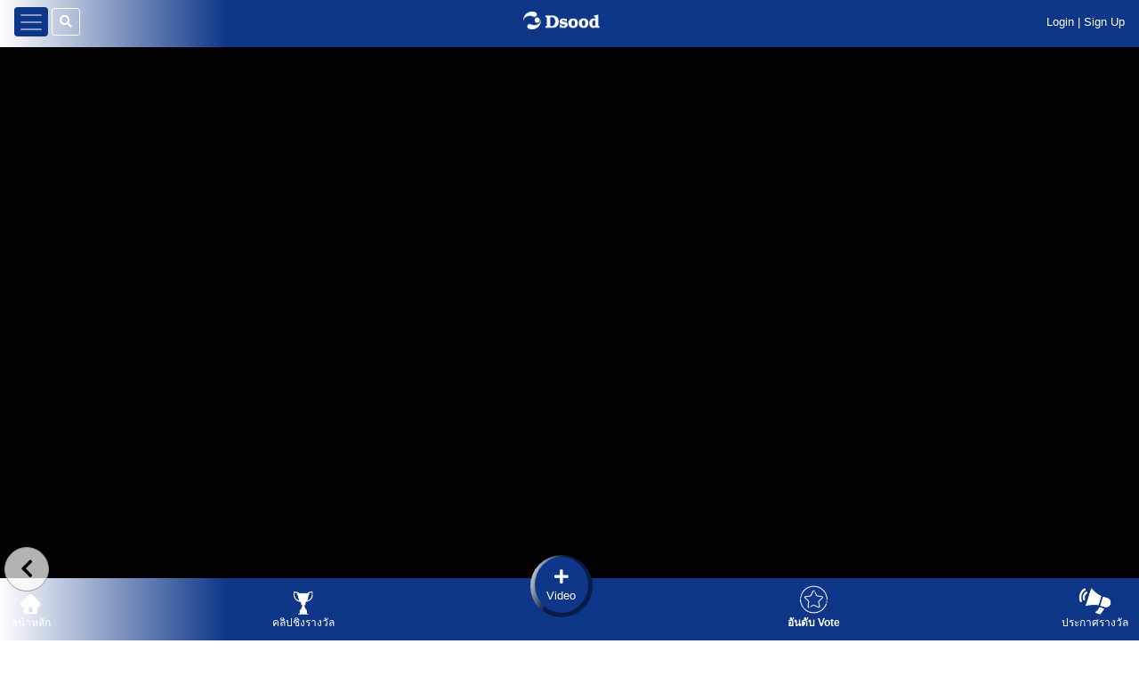

--- FILE ---
content_type: text/html; charset=UTF-8
request_url: https://dsood.com/vdo/watch/Mjk0
body_size: 19640
content:
<!doctype html>
<html lang="en">

<head>
  <!-- Required meta tags -->
  <meta charset="utf-8">
  <meta name="viewport" content="width=device-width, initial-scale=1, shrink-to-fit=no">
  <meta name="csrf-token" content="foCpxPIEmbjBq0akSQ4ZQtmcZbkobd6hwFNZGJQM">
  <meta name="author" content="Dsood">
  <meta name="description" content="อาวุธเป็นเพียงหนึ่งคำ &quot;เทเน็ท&quot; และการต่อสู้เพื่อเอาตัวรอดจากทั่วโลก ตัวละครได้เดินทางผ่านรุ่งอรุณแห่งการโจรกรรมข้ามประเทศ ในภารกิจที่จะเปิดโปงบางสิ่งที่อยู่เหนือกาลเวลาจริง  ไม่ใช่เป็นการเดินทางข้ามเวลา แต่เป็นการย้อนกลับ">
  <meta name="keywords" content="">
  <title>เทเน็ท TENET – เข้าฉาย 30 ก.ค. 63 - ดีสุด dsood</title>
  <meta property="fb:app_id" content="1786130694834969" />
<meta property="og:url" content="https://dsood.com/vdo/watch/Mjk0?ref=" />
<meta property="og:type" content="website" />
<meta property="og:title" content="เทเน็ท TENET – เข้าฉาย 30 ก.ค. 63" />
<meta property="og:description" content="อาวุธเป็นเพียงหนึ่งคำ &quot;เทเน็ท&quot; และการต่อสู้เพื่อเอาตัวรอดจากทั่วโลก ตัวละครได้เดินทางผ่านรุ่งอรุณแห่งการโจรกรรมข้ามประเทศ ในภารกิจที่จะเปิดโปงบางสิ่งที่อยู่เหนือกาลเวลาจริง  ไม่ใช่เป็นการเดินทางข้ามเวลา แต่เป็นการย้อนกลับ" />
<meta property="og:image" content="https://dsood.com/vdo/thumbnails/vdo-294.jpg" />

  <meta name="apple-mobile-web-app-capable" content="yes">
  <meta name="mobile-web-app-capable" content="yes">

  <link rel="apple-touch-icon" sizes="57x57" href="https://dsood.com/icon/apple-icon-57x57.png">
  <link rel="apple-touch-icon" sizes="60x60" href="https://dsood.com/icon/apple-icon-60x60.png">
  <link rel="apple-touch-icon" sizes="72x72" href="https://dsood.com/icon/apple-icon-72x72.png">
  <link rel="apple-touch-icon" sizes="76x76" href="https://dsood.com/icon/apple-icon-76x76.png">
  <link rel="apple-touch-icon" sizes="114x114" href="https://dsood.com/icon/apple-icon-114x114.png">
  <link rel="apple-touch-icon" sizes="120x120" href="https://dsood.com/icon/apple-icon-120x120.png">
  <link rel="apple-touch-icon" sizes="144x144" href="https://dsood.com/icon/apple-icon-144x144.png">
  <link rel="apple-touch-icon" sizes="152x152" href="https://dsood.com/icon/apple-icon-152x152.png">
  <link rel="apple-touch-icon" sizes="180x180" href="https://dsood.com/icon/apple-icon-180x180.png">
  <link rel="icon" type="image/png" sizes="192x192" href="https://dsood.com/icon/android-icon-192x192.png">
  <link rel="icon" type="image/png" sizes="32x32" href="https://dsood.com/icon/favicon-32x32.png">
  <link rel="icon" type="image/png" sizes="96x96" href="https://dsood.com/icon/favicon-96x96.png">
  <link rel="icon" type="image/png" sizes="16x16" href="https://dsood.com/icon/favicon-16x16.png">

  <meta name="apple-mobile-web-app-title" content="Dsood">
  <link rel="shortcut icon" sizes="16x16" href="https://dsood.com/icon/favicon-16x16.png">
  <link rel="shortcut icon" sizes="196x196" href="https://dsood.com/icon/android-icon-192x192.png">
  <link rel="apple-touch-icon-precomposed" href="https://dsood.com/icon/apple-icon-152x152.png">
  <!-- <link rel="manifest" href="icon/manifest.json"> -->
  <meta name="msapplication-TileColor" content="#ffffff">
  <meta name="msapplication-TileImage" content="https://dsood.com/icon/apple-icon-114x114.png">
  <meta name="theme-color" content="#ffffff">

  <!-- Bootstrap CSS -->
  <link rel="stylesheet" href="https://dsood.com/bower_components/bootstrap4/dist/css/bootstrap.min.css">
  <link rel="stylesheet" href="https://dsood.com/css/triquiz.css?25"> 
  
  
  <link rel="stylesheet" href="https://dsood.com/fontawesome-5.13.0/css/all.min.css">
  <style>
    .container-fluid {
      padding-left: 0rem;
      padding-right: 0rem;
      overflow: hidden;
    }

    .back-button {
      position: fixed;
      bottom: 55px;
      left: 5px;
      z-index: 1000;
      background: none;
    }

    .back-button .btn {
      background-color: rgba(255, 255, 255, 0.7);
      border: 1px solid #999;
      border-radius: 50%;
      width: 50px;
      height: 50px;
      font-size: 23px;
    }

    .back-button .btn:hover {
      background-color: rgba(255, 255, 255, 1);
    }
  </style>
  
<link rel="stylesheet" type="text/css" href="https://dsood.com/bower_components/jssocials/dist/jssocials.css?1" />
<link rel="stylesheet" type="text/css" href="https://dsood.com/bower_components/jssocials/dist/jssocials-theme-flat.css" />
<link rel="stylesheet" type="text/css" href="https://dsood.com/css/vdo.css">
<link rel="stylesheet" type="text/css" href="https://dsood.com/css/style-gray.css">
<style>
  .panel-shadow {
    box-shadow: rgba(0, 0, 0, 0.3) 0px 3px 0px;
  }

  .video-list {
    width: 200;
    max-height: 110px;
    height: auto;
  }

  .other-vdo {
    background-repeat: no-repeat;
    background-position: center;
    background-size: auto 99%;
    text-align: center;
    width: 200px;
    height: 114.5px;
  }

  .other-vdo:hover {
    opacity: 0.8;
  }

  .other-vdo i {
    font-size: 40px;
    /* margin-left: 80px; */
    margin-top: 31px;
  }

  .jssocials-share-link {
    border-radius: 5px;
  }

  .nowrap {
    white-space: nowrap;
  }

  .vdo-contain {
    position: relative;
    /* background-color: yellow; */
  }
  .vdo-contain div.coin-item{
    position: absolute;
    bottom: 80px;
    right: 30px;
    color: aqua;
  }
  .vdo-contain div.coin-item img{
    height: 50px;
    width: auto;
    cursor: pointer;
  }
  .vdo-vote-contain {
    display: block;
    width: 100%;
    background-image: linear-gradient(0deg, #4c4c4c 0%, #b0afaf 35%,#b0afaf 65%,#4c4c4c 100%);
    /* background-image: linear-gradient(to top, #4c4c4c, #adacac, #4c4c4c); */
    padding: 10px;
  }
  .vdo-vote-sub-contain {
    background-image: url(/images/coin-keep/vdo-vote-sub-contain-bg.png);
    background-repeat: no-repeat;
    background-position-x: center;
    background-size: 100% 100%;
    width: auto;
    min-height: 70px;
    padding: 10px;
    text-align: center;
  }
  .btn-vdo-vote {
    font-size: 22px;
    color: #fff;
    border: none;
    border-radius: 13px;
    background-image: linear-gradient(to top, #000 10%, #595a5a 40%, #fff 100%);
    padding: 4px 10px 8px 10px;
    cursor: pointer;
  }
  .btn-vdo-vote:disabled {
    color: #999;
    cursor: default;
  }
  a.btn-vdo-vote {
    text-decoration: none;
  }
  .vdo-vote-count {
    background-color: #000;
    border-top-right-radius: 10px;
    border-bottom-right-radius: 10px;
    padding: 1px 5px;
    color: #fff;
    font-size: 13px;
    min-width: 60px;
    width: auto;
  }
  .link-vote-info {
    display: block;
    width: 30px;
    height: 30px;
    border-radius: 50%;
    background-color: #000;
    text-align: center;
  }
  .user-coin-value {
    display: block;
    padding: 1px 10px;
    background-color: #000;
    border-radius: 10px;
  }
  .coin-user-picture {
    display: inline-block;
    width: 45px;
    height: 45px;
    border-radius: 50%;
    object-fit: cover;
    text-align: center;
    vertical-align: middle;
  }
  .user-coin-number {
    text-align: right;
    font-size: 18px;
    font-weight: bold;
    color: #fff;
  }
  .user-coin-symbol {
    height: 55px;
  }
  .tooltip-vdo-vote {
    background-color: #89001c;
    border-radius: 5px;
    padding: 5px;
    color: #fff;
    margin: -1px -5px;
  }
</style>
</head>

<body style="padding:0;margin:0;">
  <div class="container-fluid bg-linear-blue" style="min-height:100vh">
    <div class="row">
      <div class="col-12 headder" style="height:53px;">
        <nav class="navbar navbar-dark fixed-top align-middle bg-linear-blue">
  <div>
    <button class="navbar-toggler pl-1 pr-1" type="button" data-toggle="collapse" data-target="#navbarsMain"
      aria-controls="navbarsMain" aria-expanded="false" aria-label="Toggle navigation">
      <span class="navbar-toggler-icon"></span>
    </button>
    <div class="d-inline-block">
        <form action="https://dsood.com" method="get">
          <div class="search-box">
            <div class="input-group input-group-sm search-box-input hdn" id="search_box_input">
                <input type="text" class="form-control" name="search_vdo" value="" placeholder="Search...">
                <div class="input-group-append">
                    <button type="submit" class="input-group-text"><i class="fa fa-search" aria-hidden="true"></i></button>
                </div>
            </div>
            
            <button type="button" class="btn btn-sm btn-search-toggle" id="search_button_toggle"><i class="fa fa-search" aria-hidden="true"></i></button>
          </div>
        </form>
    </div>
  </div>



  <div class="text-center align-middle" style="padding-bottom:4.8px;">
    <a href="https://dsood.com"><img src="/images/MainLogo.png" class="triquiz-logo"></a>
  </div>
  <div class="text-right align-middle text-nowrap pl-1" style="font-size:13px;">
      <div class="dropdown">
            <div>
        <a class="text-white"
          href="https://dsood.com/vdo/wacth/Mjk0/re">Login</a>
        <span class="text-white">|</span>
        <a class="text-white" href="https://dsood.com/register">Sign Up</a>
      </div>
          </div>

  </div>
  <div class="collapse navbar-collapse" id="navbarsMain">
    <ul class="navbar-nav mr-auto">
      <li class="nav-item">
        <a class="nav-link" href="https://dsood.com">
          <i class="fa fa-home"></i> HOME&nbsp;&nbsp;หน้าหลัก
        </a>
        
        <a class="nav-link" href="https://dsood.com/_/how-to-play">
          <i class="far fa-play-circle" style="font-size:21px;"></i> HOW TO PLAY&nbsp;&nbsp;วิธีเล่น และรางวัล
        </a>
        <a class="nav-link" href="https://dsood.com/_/play-trial">
          <i class="far fa-play-circle" style="font-size:21px;"></i> PLAY TRIAL&nbsp;&nbsp;ทดลองเล่น
        </a>
        <a class="nav-link" href="https://dsood.com/_/dsood-match-ranking">
          <i class="fas fa-chart-bar" style="font-size:21px;"></i> MATCH RANKINGS&nbsp;&nbsp;อันดับชิงรางวัล
        </a>
        <a class="nav-link" href="https://dsood.com/_/dsood-share-ranking">
          <i class="fas fa-share-alt" style="font-size:21px;"></i> SHARE RANKINGS&nbsp;&nbsp;อันดับการแชร์
        </a>
        <a class="nav-link" href="https://dsood.com/_/how-to-manage">
          <i class="fas fa-chalkboard-teacher"></i> HOW TO MANAGE&nbsp;&nbsp;วิธีจัดการ Channel ของคุณ
        </a>
        <a class="nav-link" href="https://dsood.com/vdo/how-to-vote">
          <i class="fa fa-info-circle" style="font-size:21px;"></i>&nbsp;วิธีโหวต vote
        </a>
        <a class="nav-link" href="https://dsood.com/_/message-from-us">
          <i class="fa fa-bullhorn" style="font-size:16px;"></i>&nbsp;NEWS FROM US&nbsp;&nbsp;ข่าวสารจากเรา
        </a>
        <a class="nav-link" href="https://dsood.com/_/about-us">
          <i class="far fa-id-card" style="font-size:16px;"></i>&nbsp;ABOUT US&nbsp;&nbsp;เกี่ยวกับเรา
        </a>
        <a class="nav-link" href="https://dsood.com/_/contact-us">
          <i class="fas fa-phone" style="font-size:16px;"></i>&nbsp;CONTACT US&nbsp;&nbsp;ติดต่อเรา
        </a>

        <a class="nav-link" href="https://dsood.com/_/terms-condition">
          <i class="fas fa-hamburger" style="font-size:16px;"></i>&nbsp;TERMS & CONDITIONS
        </a>
        <a class="nav-link" href="https://dsood.com/_/privacy-policy">
          <i class="fas fa-hamburger" style="font-size:16px;"></i>&nbsp;PRIVACY POLICY
        </a>
      </li>
      <div class="dropdown-divider"></div>
      <li class="nav-item">
        <a class="nav-link" href="https://dsood.com/manage/vdo"><i class="fa fa-cog"></i> SETTING&nbsp;&nbsp;ตั้งค่า</a>
      </li>
    </ul>
  </div>

</nav>      </div>
    </div>

    
        <div class="container-fluid">
  <div class="row">
    <div class="col-12">
      <div class="row pl-2 pr-2">
        
                <div class="col-12 mx-auto text-center bg-black pt-2 pb-2 vdo-contain">
          <video width="100%" autoplay controls preload="auto" id="main-vdo">
            <source src="https://dsood.com/vdo/vdo-294.mp4?963b17c3bc5cc6ed4041da398dc808db" type="video/mp4">
            Your browser does not support the video tag.
          </video>
                  </div>

        <div class="vdo-vote-contain">
          <div class="vdo-vote-sub-contain d-flex flex-row justify-content-center align-items-center">
            <div>
                            <a href="https://dsood.com/login" class="btn-vdo-vote text-white">Vote</a>
                          </div>
            <div class="vdo-vote-count">
              <span id="vdo_vote_count">0</span>
            </div>
            <div class="pl-3 pr-2">
              <a href="https://dsood.com/vdo/how-to-vote" class="link-vote-info"><i class="fas fa-info text-white"></i></a>
            </div>
            <div class="px-2">
              <div class="user-coin-value d-flex flex-row justify-content-center align-items-center">
                                  <div class="pr-2">
                    <a href="https://dsood.com/login" class="text-white">
                      Login เพื่อเก็บ Coin
                    </a>
                  </div>
                                <div>
                  <img src="https://dsood.com/images/coin-keep/total-coins.png" class="user-coin-symbol">
                </div>
              </div>
            </div>
          </div>
        </div>
        
        
              </div>
      <div class="row vdo-title">
        <div class="col-12">เทเน็ท TENET – เข้าฉาย 30 ก.ค. 63 - อาวุธเป็นเพียงหนึ่งคำ &quot;เทเน็ท&quot; และการต่อสู้เพื่อเอาตัวรอดจากทั่วโลก ตัวละครได้เดินทางผ่านรุ่งอรุณแห่งการโจรกรรมข้ามประเทศ ในภารกิจที่จะเปิดโปงบางสิ่งที่อยู่เหนือกาลเวลาจริง  ไม่ใช่เป็นการเดินทางข้ามเวลา แต่เป็นการย้อนกลับ</div>
      </div>

            <div class="row play-zone1">
        <div class="col-6 blay-game-box">
                      <a id="btn_play_disabled" class="btn-play-game" tabindex="0" data-toggle="tooltip"
            title="ขณะนี้ คลิปนี้ยังไม่มีคำถามสำหรับคุณ" data-placement="left">
              <div class="btn-inside">
                <span>เล่นเกม<br />ตอบคำถาม</span>
              </div>
            </a>
                  </div>
        <div class="col-6 d-flex justify-content-around align-items-center">
          <div class="text-center">
            <a href="https://dsood.com/ExciteMOVIES/ranking"
              class="ranking-link text-white font-13 nowrap">
              <img
                src="https://dsood.com/images/icon-ranking-w.png"
                width="24">
              <div>RANKINGS</div>
            </a>
          </div>
          <div class="text-center">
            <a href="https://dsood.com/ExciteMOVIES/statistic" class="text-white font-13 nowrap">
              <i class="fa fa-chart-bar" style="font-size:25px;margin-top:5px;margin-bottom:5px"></i>
              <div>STATISTIC</div>
            </a>
          </div>
        </div>
      </div>
      <div class="row play-zone2">
        <div class="col-12 d-flex justify-content-around align-items-center font-16">
          
          <div>
            <i class="fa fa-eye mr-1 font-25" aria-hidden="true"></i>
            3.9K
          </div>
          <div>
            <a href="javascript:;" class="btn-feeling" data-ref="1"><i id="feeling_icon1"
                class="fa fa-thumbs-up font-25 text-white"></i></a>
            <span class="like-number ml-2">7</span>
          </div>
          <div>
            <a class="text-dark nounderline" href="#" data-remote="false" data-toggle="modal"
              data-target="#modalShare"><i class="fa fa-share-alt font-25 text-white"></i>
              
            </a>
          </div>
        </div>
      </div>

      
      <div class="row pt-3 pl-3 pr-3 bg-main">
        <div class="col-6">
          <div class="row">
            <div class="col-12">
                            <a href="https://dsood.com/ExciteMOVIES">
                                <div class="d-inline-block img-channel"
                  style="background-image: url(https://dsood.com/picture/member/member-28-3645.gif)"></div>
                              </a>
                            <div class="d-inline-block pl-2">
                <div>
                                    <a class="channel-link"
                    href="https://dsood.com/ExciteMOVIES">ExciteMOVIES</a>
                                  </div>
                <div class="count-subscribe"><span id="count_subscribe">28</span> FOLLOW
                </div>
              </div>

            </div>
          </div>
        </div>
        <div class="col-6 text-right">
                    <a href="https://dsood.com/login" class="btn-subcribe">
            <span>FOLLOW</span> <i class="fa fa-bell ml-2"></i>
          </a>
                  </div>
      </div>
      

  <div class="row pt-3 pl-3 pr-3 bg-main">
    <div class="col-12">
      <h4>Comments :</h4>
      <form role="form">
        <div class="row">
                    <a href="https://dsood.com/login" class="col-12 pb-2 input-group nounderline">
            <input class="form-control py-2" type="text" value="" placeholder="Please login for comment"
              id="login_comment_body">
            <span class="input-group-append">
              <button id="login_comment_body_btn" class="btn btn-outline-dark" type="button"
                data-vdo="294">
                <i class="fa fa-plus"></i> Add Comment
              </button>
            </span>
          </a>
          
        </div>
      </form>
    </div>
    <div class="clearfix"></div>
    <div class="col-12" id="comment_box">
            <div class="d-flex panel-shadow">
        <div class="pl-2 ">
          <div class="pt-2 pb-2">
            <a href="https://dsood.com/TheMathematics">
                            <div class="d-inline-block img-channel ref"
                style="background-image: url(https://dsood.com/picture/member/member-3-6486.jpeg)"></div>
                          </a>
          </div>
        </div>
        <div class="pl-1">
          <div class="mt-1" style="font-size:14px;">
            <div class="d-inline-block">
              <div>
                <div class="d-block">
                  <strong>Marc S.</strong>
                  <span style="color: #888;font-size:12px;">on 2020-06-27 23:57:35</span>
                </div>
                <div class="d-block">interesting!</div>
              </div>
            </div>
          </div>
        </div>
      </div>
          </div>
  </div>

  <div class="row">
    <div class="col-12">
      <a href="https://dsood.com/vdo/watch/MzI4"><img src="https://dsood.com/banner/MORTAL_KOMBAT.gif" class="w-100"></a>
    </div>
  </div>

      <div class="row pl-3 pr-3 bg-main">
    <div class="p-2">
      <a href="https://dsood.com/vdo/watch/Mjk4">
                  <div class="other-vdo position-relative bg-dark pt-2 pb-2 video-wrapper;"
            style="background-image: url(https://dsood.com/vdo/thumbnails/vdo-298.jpg);">
            <i class="fa fa-play-circle text-white"></i>
          </div>
              </a>
    </div>
    <div class="p-2">
            <a href="https://dsood.com/ExciteMOVIES">
                <div class="d-inline-block img-channel ref"
          style="background-image: url(https://dsood.com/picture/member/member-28-3645.gif)"></div>
              </a>
            <div class="mt-1" style="font-size:14px;">
        <div class="d-inline-block">
          <div class="font-weight-bold">
                        <a class="channel-link"
              href="https://dsood.com/ExciteMOVIES">ExciteMOVIES</a>
                      </div>
          <div>
            <div class="d-block font-14">3.7K Views</div>
            <div class="d-block font-14">4 Plays</div>
          </div>
        </div>
      </div>
    </div>
  </div>
  <div class="row pl-3 pr-3 bg-main">
    <div class="col-12 mb-2">
      <a class="vdo-ref-link block-with-text"
        href="https://dsood.com/vdo/watch/Mjk4">TENET เทเน็ท tvcs.-2</a>
    </div>
  </div>
    <div class="row pl-3 pr-3 bg-main">
    <div class="p-2">
      <a href="https://dsood.com/vdo/watch/Mjgy">
                  <div class="other-vdo position-relative bg-dark pt-2 pb-2 video-wrapper;"
            style="background-image: url(https://dsood.com/vdo/thumbnails/vdo-282.jpg);">
            <i class="fa fa-play-circle text-white"></i>
          </div>
              </a>
    </div>
    <div class="p-2">
            <a href="https://dsood.com/ExciteMOVIES">
                <div class="d-inline-block img-channel ref"
          style="background-image: url(https://dsood.com/picture/member/member-28-3645.gif)"></div>
              </a>
            <div class="mt-1" style="font-size:14px;">
        <div class="d-inline-block">
          <div class="font-weight-bold">
                        <a class="channel-link"
              href="https://dsood.com/ExciteMOVIES">ExciteMOVIES</a>
                      </div>
          <div>
            <div class="d-block font-14">10.9K Views</div>
            <div class="d-block font-14">47 Plays</div>
          </div>
        </div>
      </div>
    </div>
  </div>
  <div class="row pl-3 pr-3 bg-main">
    <div class="col-12 mb-2">
      <a class="vdo-ref-link block-with-text"
        href="https://dsood.com/vdo/watch/Mjgy">เทเน็ท TENET - Trailer (ซับไทย)</a>
    </div>
  </div>
    <div class="row pl-3 pr-3 bg-main">
    <div class="p-2">
      <a href="https://dsood.com/vdo/watch/Mjk3">
                  <div class="other-vdo position-relative bg-dark pt-2 pb-2 video-wrapper;"
            style="background-image: url(https://dsood.com/vdo/thumbnails/vdo-297.jpg);">
            <i class="fa fa-play-circle text-white"></i>
          </div>
              </a>
    </div>
    <div class="p-2">
            <a href="https://dsood.com/ExciteMOVIES">
                <div class="d-inline-block img-channel ref"
          style="background-image: url(https://dsood.com/picture/member/member-28-3645.gif)"></div>
              </a>
            <div class="mt-1" style="font-size:14px;">
        <div class="d-inline-block">
          <div class="font-weight-bold">
                        <a class="channel-link"
              href="https://dsood.com/ExciteMOVIES">ExciteMOVIES</a>
                      </div>
          <div>
            <div class="d-block font-14">19.4K Views</div>
            <div class="d-block font-14">1.6K Plays</div>
          </div>
        </div>
      </div>
    </div>
  </div>
  <div class="row pl-3 pr-3 bg-main">
    <div class="col-12 mb-2">
      <a class="vdo-ref-link block-with-text"
        href="https://dsood.com/vdo/watch/Mjk3">TENET เทเน็ท  tvcs.-1</a>
    </div>
  </div>
    <div class="row pl-3 pr-3 bg-main">
    <div class="p-2">
      <a href="https://dsood.com/vdo/watch/Mjkz">
                  <div class="other-vdo position-relative bg-dark pt-2 pb-2 video-wrapper;"
            style="background-image: url(https://dsood.com/vdo/thumbnails/vdo-293.jpg);">
            <i class="fa fa-play-circle text-white"></i>
          </div>
              </a>
    </div>
    <div class="p-2">
            <a href="https://dsood.com/ExciteMOVIES">
                <div class="d-inline-block img-channel ref"
          style="background-image: url(https://dsood.com/picture/member/member-28-3645.gif)"></div>
              </a>
            <div class="mt-1" style="font-size:14px;">
        <div class="d-inline-block">
          <div class="font-weight-bold">
                        <a class="channel-link"
              href="https://dsood.com/ExciteMOVIES">ExciteMOVIES</a>
                      </div>
          <div>
            <div class="d-block font-14">3.4K Views</div>
            <div class="d-block font-14">0 Plays</div>
          </div>
        </div>
      </div>
    </div>
  </div>
  <div class="row pl-3 pr-3 bg-main">
    <div class="col-12 mb-2">
      <a class="vdo-ref-link block-with-text"
        href="https://dsood.com/vdo/watch/Mjkz">เทเน็ท TENET – Trailer F3 (ซับไทย)</a>
    </div>
  </div>
    <div class="row pl-3 pr-3 bg-main">
    <div class="p-2">
      <a href="https://dsood.com/vdo/watch/Mjk2">
                  <div class="other-vdo position-relative bg-dark pt-2 pb-2 video-wrapper;"
            style="background-image: url(https://dsood.com/vdo/thumbnails/vdo-296.jpg);">
            <i class="fa fa-play-circle text-white"></i>
          </div>
              </a>
    </div>
    <div class="p-2">
            <a href="https://dsood.com/SPEED">
                <div class="d-inline-block img-channel ref"
          style="background-image: url(https://dsood.com/picture/member/member-1273-6122.png)"></div>
              </a>
            <div class="mt-1" style="font-size:14px;">
        <div class="d-inline-block">
          <div class="font-weight-bold">
                        <a class="channel-link"
              href="https://dsood.com/SPEED">SPEED</a>
                      </div>
          <div>
            <div class="d-block font-14">3.4K Views</div>
            <div class="d-block font-14">0 Plays</div>
          </div>
        </div>
      </div>
    </div>
  </div>
  <div class="row pl-3 pr-3 bg-main">
    <div class="col-12 mb-2">
      <a class="vdo-ref-link block-with-text"
        href="https://dsood.com/vdo/watch/Mjk2">TENET หน้าเซ็นจูรี่ อนุสาวรีย์ชัยฯ</a>
    </div>
  </div>
    <div class="row pl-3 pr-3 bg-main">
    <div class="p-2">
      <a href="https://dsood.com/vdo/watch/MzAw">
                  <div class="other-vdo position-relative bg-dark pt-2 pb-2 video-wrapper;"
            style="background-image: url(https://dsood.com/vdo/thumbnails/vdo-300.jpg);">
            <i class="fa fa-play-circle text-white"></i>
          </div>
              </a>
    </div>
    <div class="p-2">
            <a href="https://dsood.com/ExciteMOVIES">
                <div class="d-inline-block img-channel ref"
          style="background-image: url(https://dsood.com/picture/member/member-28-3645.gif)"></div>
              </a>
            <div class="mt-1" style="font-size:14px;">
        <div class="d-inline-block">
          <div class="font-weight-bold">
                        <a class="channel-link"
              href="https://dsood.com/ExciteMOVIES">ExciteMOVIES</a>
                      </div>
          <div>
            <div class="d-block font-14">2.7K Views</div>
            <div class="d-block font-14">19 Plays</div>
          </div>
        </div>
      </div>
    </div>
  </div>
  <div class="row pl-3 pr-3 bg-main">
    <div class="col-12 mb-2">
      <a class="vdo-ref-link block-with-text"
        href="https://dsood.com/vdo/watch/MzAw">เทเน็ท TENET - Trailer  | เข้าฉาย 27 สิงหาคม</a>
    </div>
  </div>
    <div class="row pl-3 pr-3 bg-main">
    <div class="p-2">
      <a href="https://dsood.com/vdo/watch/MzA1">
                  <div class="other-vdo position-relative bg-dark pt-2 pb-2 video-wrapper;"
            style="background-image: url(https://dsood.com/vdo/thumbnails/vdo-305.jpg);">
            <i class="fa fa-play-circle text-white"></i>
          </div>
              </a>
    </div>
    <div class="p-2">
            <a href="https://dsood.com/ExciteMOVIES">
                <div class="d-inline-block img-channel ref"
          style="background-image: url(https://dsood.com/picture/member/member-28-3645.gif)"></div>
              </a>
            <div class="mt-1" style="font-size:14px;">
        <div class="d-inline-block">
          <div class="font-weight-bold">
                        <a class="channel-link"
              href="https://dsood.com/ExciteMOVIES">ExciteMOVIES</a>
                      </div>
          <div>
            <div class="d-block font-14">4.7K Views</div>
            <div class="d-block font-14">0 Plays</div>
          </div>
        </div>
      </div>
    </div>
  </div>
  <div class="row pl-3 pr-3 bg-main">
    <div class="col-12 mb-2">
      <a class="vdo-ref-link block-with-text"
        href="https://dsood.com/vdo/watch/MzA1">เทเน็ท TENET - Trailer F4</a>
    </div>
  </div>
    <div class="row pl-3 pr-3 bg-main">
    <div class="p-2">
      <a href="https://dsood.com/vdo/watch/MzA0">
                  <div class="other-vdo position-relative bg-dark pt-2 pb-2 video-wrapper;"
            style="background-image: url(https://dsood.com/vdo/thumbnails/vdo-304.jpg);">
            <i class="fa fa-play-circle text-white"></i>
          </div>
              </a>
    </div>
    <div class="p-2">
            <a href="https://dsood.com/ExciteMOVIES">
                <div class="d-inline-block img-channel ref"
          style="background-image: url(https://dsood.com/picture/member/member-28-3645.gif)"></div>
              </a>
            <div class="mt-1" style="font-size:14px;">
        <div class="d-inline-block">
          <div class="font-weight-bold">
                        <a class="channel-link"
              href="https://dsood.com/ExciteMOVIES">ExciteMOVIES</a>
                      </div>
          <div>
            <div class="d-block font-14">2.6K Views</div>
            <div class="d-block font-14">0 Plays</div>
          </div>
        </div>
      </div>
    </div>
  </div>
  <div class="row pl-3 pr-3 bg-main">
    <div class="col-12 mb-2">
      <a class="vdo-ref-link block-with-text"
        href="https://dsood.com/vdo/watch/MzA0">เทเน็ท TENET - Alive TV Spot</a>
    </div>
  </div>
    <div class="row pl-3 pr-3 bg-main">
    <div class="p-2">
      <a href="https://dsood.com/vdo/watch/MzAz">
                  <div class="other-vdo position-relative bg-dark pt-2 pb-2 video-wrapper;"
            style="background-image: url(https://dsood.com/vdo/thumbnails/vdo-303.jpg);">
            <i class="fa fa-play-circle text-white"></i>
          </div>
              </a>
    </div>
    <div class="p-2">
            <a href="https://dsood.com/ExciteMOVIES">
                <div class="d-inline-block img-channel ref"
          style="background-image: url(https://dsood.com/picture/member/member-28-3645.gif)"></div>
              </a>
            <div class="mt-1" style="font-size:14px;">
        <div class="d-inline-block">
          <div class="font-weight-bold">
                        <a class="channel-link"
              href="https://dsood.com/ExciteMOVIES">ExciteMOVIES</a>
                      </div>
          <div>
            <div class="d-block font-14">3.7K Views</div>
            <div class="d-block font-14">0 Plays</div>
          </div>
        </div>
      </div>
    </div>
  </div>
  <div class="row pl-3 pr-3 bg-main">
    <div class="col-12 mb-2">
      <a class="vdo-ref-link block-with-text"
        href="https://dsood.com/vdo/watch/MzAz">เทเน็ท TENET - Legend TV Spot</a>
    </div>
  </div>
    <div class="row pl-3 pr-3 bg-main">
    <div class="p-2">
      <a href="https://dsood.com/vdo/watch/MTAy">
                  <div class="other-vdo position-relative bg-dark pt-2 pb-2 video-wrapper;"
            style="background-image: url(https://dsood.com/vdo/thumbnails/vdo-102.jpg);">
            <i class="fa fa-play-circle text-white"></i>
          </div>
              </a>
    </div>
    <div class="p-2">
            <a href="https://dsood.com/TheNewWorld">
                <div class="d-inline-block img-channel ref"
          style="background-image: url(https://dsood.com/picture/member/member-79-5963.jpeg)"></div>
              </a>
            <div class="mt-1" style="font-size:14px;">
        <div class="d-inline-block">
          <div class="font-weight-bold">
                        <a class="channel-link"
              href="https://dsood.com/TheNewWorld">TheNewWorld</a>
                      </div>
          <div>
            <div class="d-block font-14">4.6K Views</div>
            <div class="d-block font-14">1 Plays</div>
          </div>
        </div>
      </div>
    </div>
  </div>
  <div class="row pl-3 pr-3 bg-main">
    <div class="col-12 mb-2">
      <a class="vdo-ref-link block-with-text"
        href="https://dsood.com/vdo/watch/MTAy">ยานยนต์​แห่งอนาคต</a>
    </div>
  </div>
    <div class="row pl-3 pr-3 bg-main">
    <div class="p-2">
      <a href="https://dsood.com/vdo/watch/NjE=">
                  <div class="other-vdo position-relative bg-dark pt-2 pb-2 video-wrapper;"
            style="background-image: url(https://dsood.com/vdo/thumbnails/vdo-61.jpg);">
            <i class="fa fa-play-circle text-white"></i>
          </div>
              </a>
    </div>
    <div class="p-2">
            <a href="https://dsood.com/ExciteMOVIES">
                <div class="d-inline-block img-channel ref"
          style="background-image: url(https://dsood.com/picture/member/member-28-3645.gif)"></div>
              </a>
            <div class="mt-1" style="font-size:14px;">
        <div class="d-inline-block">
          <div class="font-weight-bold">
                        <a class="channel-link"
              href="https://dsood.com/ExciteMOVIES">ExciteMOVIES</a>
                      </div>
          <div>
            <div class="d-block font-14">6.9K Views</div>
            <div class="d-block font-14">341 Plays</div>
          </div>
        </div>
      </div>
    </div>
  </div>
  <div class="row pl-3 pr-3 bg-main">
    <div class="col-12 mb-2">
      <a class="vdo-ref-link block-with-text"
        href="https://dsood.com/vdo/watch/NjE=">The LEGO® Movie 2 – Trailer F1 (ซับไทย)</a>
    </div>
  </div>
    <div class="row pl-3 pr-3 bg-main">
    <div class="p-2">
      <a href="https://dsood.com/vdo/watch/MzIy">
                  <div class="other-vdo position-relative bg-dark pt-2 pb-2 video-wrapper;"
            style="background-image: url(https://dsood.com/vdo/thumbnails/vdo-322.jpg);">
            <i class="fa fa-play-circle text-white"></i>
          </div>
              </a>
    </div>
    <div class="p-2">
            <a href="https://dsood.com/ExciteMOVIES">
                <div class="d-inline-block img-channel ref"
          style="background-image: url(https://dsood.com/picture/member/member-28-3645.gif)"></div>
              </a>
            <div class="mt-1" style="font-size:14px;">
        <div class="d-inline-block">
          <div class="font-weight-bold">
                        <a class="channel-link"
              href="https://dsood.com/ExciteMOVIES">ExciteMOVIES</a>
                      </div>
          <div>
            <div class="d-block font-14">2.8K Views</div>
            <div class="d-block font-14">0 Plays</div>
          </div>
        </div>
      </div>
    </div>
  </div>
  <div class="row pl-3 pr-3 bg-main">
    <div class="col-12 mb-2">
      <a class="vdo-ref-link block-with-text"
        href="https://dsood.com/vdo/watch/MzIy">เดอะ ลิตเติ้ล ธิงส์ สืบลึกปลดปมฆาตกรรม The Little Things</a>
    </div>
  </div>
    <div class="row pl-3 pr-3 bg-main">
    <div class="p-2">
      <a href="https://dsood.com/vdo/watch/MjU5">
                  <div class="other-vdo position-relative bg-dark pt-2 pb-2 video-wrapper;"
            style="background-image: url(https://dsood.com/vdo/thumbnails/vdo-259.jpg);">
            <i class="fa fa-play-circle text-white"></i>
          </div>
              </a>
    </div>
    <div class="p-2">
            <a href="https://dsood.com/ExciteMOVIES">
                <div class="d-inline-block img-channel ref"
          style="background-image: url(https://dsood.com/picture/member/member-28-3645.gif)"></div>
              </a>
            <div class="mt-1" style="font-size:14px;">
        <div class="d-inline-block">
          <div class="font-weight-bold">
                        <a class="channel-link"
              href="https://dsood.com/ExciteMOVIES">ExciteMOVIES</a>
                      </div>
          <div>
            <div class="d-block font-14">3.6K Views</div>
            <div class="d-block font-14">24 Plays</div>
          </div>
        </div>
      </div>
    </div>
  </div>
  <div class="row pl-3 pr-3 bg-main">
    <div class="col-12 mb-2">
      <a class="vdo-ref-link block-with-text"
        href="https://dsood.com/vdo/watch/MjU5">แอนนาเบลล์ ตุ๊กตาผีกลับบ้าน Annabelle Comes Home - Trailer</a>
    </div>
  </div>
    <div class="row pl-3 pr-3 bg-main">
    <div class="p-2">
      <a href="https://dsood.com/vdo/watch/MjEz">
                  <div class="other-vdo position-relative bg-dark pt-2 pb-2 video-wrapper;"
            style="background-image: url(https://dsood.com/vdo/thumbnails/vdo-213.jpg);">
            <i class="fa fa-play-circle text-white"></i>
          </div>
              </a>
    </div>
    <div class="p-2">
            <a href="https://dsood.com/ExciteMOVIES">
                <div class="d-inline-block img-channel ref"
          style="background-image: url(https://dsood.com/picture/member/member-28-3645.gif)"></div>
              </a>
            <div class="mt-1" style="font-size:14px;">
        <div class="d-inline-block">
          <div class="font-weight-bold">
                        <a class="channel-link"
              href="https://dsood.com/ExciteMOVIES">ExciteMOVIES</a>
                      </div>
          <div>
            <div class="d-block font-14">7.5K Views</div>
            <div class="d-block font-14">141 Plays</div>
          </div>
        </div>
      </div>
    </div>
  </div>
  <div class="row pl-3 pr-3 bg-main">
    <div class="col-12 mb-2">
      <a class="vdo-ref-link block-with-text"
        href="https://dsood.com/vdo/watch/MjEz">AQUAMAN - อควาแมน เจ้าสมุทร</a>
    </div>
  </div>
    <div class="row pl-3 pr-3 bg-main">
    <div class="p-2">
      <a href="https://dsood.com/vdo/watch/Mjg5">
                  <div class="other-vdo position-relative bg-dark pt-2 pb-2 video-wrapper;"
            style="background-image: url(https://dsood.com/vdo/thumbnails/vdo-289.jpg);">
            <i class="fa fa-play-circle text-white"></i>
          </div>
              </a>
    </div>
    <div class="p-2">
            <a href="https://dsood.com/Smooth">
                <div class="d-inline-block img-channel ref"
          style="background-image: url(https://dsood.com/picture/member/member-80-9341.jpeg)"></div>
              </a>
            <div class="mt-1" style="font-size:14px;">
        <div class="d-inline-block">
          <div class="font-weight-bold">
                        <a class="channel-link"
              href="https://dsood.com/Smooth">Smooth</a>
                      </div>
          <div>
            <div class="d-block font-14">5.9K Views</div>
            <div class="d-block font-14">0 Plays</div>
          </div>
        </div>
      </div>
    </div>
  </div>
  <div class="row pl-3 pr-3 bg-main">
    <div class="col-12 mb-2">
      <a class="vdo-ref-link block-with-text"
        href="https://dsood.com/vdo/watch/Mjg5">เพื่อนรักหักเหลี่ยมโหด 2</a>
    </div>
  </div>
  
  <div class="row pl-3 pr-3 bg-main">
    <div class="col-12 p-2">
      <a href="https://dsood.com" class="text-dark">MORE VIDEO...</a>
    </div>
  </div>
</div>
</div>
</div>


<div class="modal fade" id="modalShare" tabindex="-1" role="dialog" aria-labelledby="myModalLabel" aria-hidden="true">
  <div class="modal-dialog">
    <div class="modal-content">
      <div class="modal-header">
        Share
        <button type="button" class="close" data-dismiss="modal" aria-label="Close"><span
            aria-hidden="true">&times;</span></button>
      </div>
      <div class="modal-body">
        <div class="row">
          <div class="col-12 text-center">
            <div id="sharePopup" class="text-center d-inline-block">

            </div>
          </div>
        </div>
        <div class="row text-center">
          <div class="col">
            <button type="button" class="btn btn-outline btn-manual-share m-1" id="btnShare2">
              <div class="d-inline-block">
                <i class="fab fa-facebook-square"></i>
              </div>
              <div class="d-inline-block pr-1">
                <div class="font-big">Get</div>
                <div class="font-small">+Coins</div>
              </div>
            </button>

            <button type="button" class="btn btn-outline btn-manual-share m-1" id="btnCopy"
              data-clipboard-text="https://dsood.com/vdo/watch/Mjk0" title="Copy to clipboard">
              <div class="d-inline-block">
                <div class="icon-copy"></div>
              </div>
              <div class="d-inline-block pr-1 text-left" style="vertical-align:top;margin-top:5px;">
                <div class="font-small">Copy</div>
                <div class="font-small">link</div>
              </div>
            </button>
          </div>
        </div>
        
    </div>
  </div>
</div>
</div>

<div class="modal fade" id="modal_please_login" tabindex="-1" role="dialog" aria-labelledby="myModalLabel"
  aria-hidden="true">
  <div class="modal-dialog">
    <div class="modal-content">
      <div class="modal-body">
        <div class="text-center">
          <div>Already have an account? <a href="https://dsood.com/login">Login!</a></div>
          <hr>
          <div>Do not have an account? <a href="https://dsood.com/register">Sign Up!</a></div>
        </div>
      </div>
    </div>
  </div>
</div>
<!-- Load Facebook SDK for JavaScript -->
<div id="fb-root"></div>
<div style="display: none">
  <img src="https://dsood.com/images/coin-keep/total-coins.png" />
  <img src="https://dsood.com/images/coin-keep/total-coins-effect.png" />
  <img src="https://dsood.com/images/coin-keep/keep-action.gif" />
</div>
    <div class="row row-footer">
  <div class="col-12 text-center">
    <div class="mt-4">
      <a href="https://dsood.com"><img src="https://dsood.com/images/MainLogo.png" height="20"></a>
    </div>
    <div class="mt-4">
      <span>follow us</span>
      <div class="d-flex justify-content-around font-18 mt-1">
        <div>
          <a href="//www.facebook.com/dsoodth" target="_blank"><i class="fab fa-facebook-f text-white"></i></a>
        </div>
      </div>
    </div>
    <div class="my-4" style="line-height: 30px">
      <div>
        <a href="mailto:info@dsood.com">info@dsood.com</a>
      </div>
      <div>
        <a href="https://dsood.com/_/about-us">about us</a>
      </div>
      <div>
        <a href="https://dsood.com/_/contact-us">contact us</a>
      </div>
      <div>
        <a href="#" data-remote="false" data-toggle="modal" data-target="#modalTermConditions">terms & conditions</a>
      </div>
      <div>
        <a href="#" data-remote="false" data-toggle="modal" data-target="#modalPrivacyPolicy">privacy policy</a>
      </div>
    </div>
  </div>
</div>

<style media="screen">
  #modalMemberInfo .modal-dialog,
  #modalTermConditions .modal-dialog {
    top: 15% !important;
    margin: auto;
  }

  #modalMemberInfo .modal-content,
  #modalTermConditions .modal-content,
  #modalPrivacyPolicy .modal-content {
    background-color: #4c4c4c;
    color: #fff;
  }

  #modalMemberInfo .modal-header,
  #modalTermConditions .modal-header,
  #modalPrivacyPolicy .modal-header {
    border-bottom: 0px;
    height: 15px;
  }

  #modalMemberInfo button.close,
  #modalTermConditions button.close,
  #modalPrivacyPolicy button.close {
    color: #dedde2;
    opacity: 1;
    filter: alpha(opacity=100);
    font-size: 40px;
    margin-top: -10px !important;
  }

  #modalTermConditions .term-head,
  #modalPrivacyPolicy .term-head {
    font-size: 25px;
  }

  #modalTermConditions .term-sub-head,
  #modalPrivacyPolicy .term-sub-head {
    font-size: 18px;
  }

  #modalTermConditions .term-list,
  #modalPrivacyPolicy .term-list {
    margin: 5px 2px;
  }

  @media (max-width: 767px) {
    #modalMemberInfo .modal-dialog {
      width: 90%;
    }

    #modalTermConditions .modal-dialog,
    #modalPrivacyPolicy .modal-dialog {
      width: 90%;
    }
  }

  @media (max-width: 480px) {
    #modalMemberInfo .modal-dialog {
      width: 90%;
    }

    #modalTermConditions .modal-dialog,
    #modalPrivacyPolicy .modal-dialog {
      width: 90%;
    }
  }

  footer {
    position: fixed;
    height: 70px;
    bottom: 0;
    width: 100%;
    background-color: #0d3b52;
    color: #fff;
  }

  .navbar-footer a {
    display: block;
    color: #fff;
    text-align: center;
    text-decoration: none;
    font-size: 12px;
    font-weight: normal;
    margin: 0;
    padding: 2px 4px 0px 4px;
    /* background-color: #0e3688; */
    /* border-radius: 5px; */
  }

  .navbar-footer a:hover {
    color: #ff7100;
  }

  .navbar-footer a:hover img {
    background-color: #ff7100;
  }

  .navbar-footer a img {
    background-color: white;
    height: 35px;
    width: auto;
  }


  .navbar-footer a.icon-home {
    position: relative;
  }

  .navbar-footer a.icon-home:hover img {
    background: none;
  }

  .navbar-footer a.icon-home img {
    background: none;
    height: 35px;
    width: auto;
  }

  .navbar-footer a.icon-home img.img-hover {
    display: none;
    background: none;
    position: absolute;
    top: 2px;
    left: 4px;
    z-index: 99;
    width: auto;
  }

  .navbar-footer a.icon-home:hover img.img-hover {
    display: inline;
    background: none;
  }


  .navbar-footer a.active {
    color: #ff7100;
  }

  .navbar-footer a.active img {
    background-color: #ff7100;
  }

  .navbar-footer span {
    padding: 0;
    margin: 0;
  }

  .navbar-footer .ball {
    font-size: 15px;
    color: white;
    padding: 2px;
  }

  .forecast-footer {
    background-color: #444444;
  }

  .forecast-footer a img {
    height: 30px;
    width: auto;
  }
  .btn-add-vdo-box {
    width: 20px;
    /* border:1px solid #fff; */
    position: relative;
  }
  .btn-add-vdo-cover {
    position: absolute;
    top: -30px;
    left: -25px;
    display: block;
    background-image: linear-gradient(-70deg, #091c47 60%, #fff);
    width: 70px;
    height: 70px;
    padding: 2px 5px 5px 5px;
    border-radius: 50%;
  }
  .btn-add-vdo {
    width: 100%;
    height: 100%;
    background-color: #0e3789;
    border-radius: 50%;
  }
  .btn-add-vdo-text {
    display: flex;
    justify-content: center;
    align-items: center;
    width: 100%;
    height: 100%;
    color: #fff;
    font-size: 13px;
  }
  .btn-add-vdo-text i{
    font-size: 18px
  }
</style>
<div class="modal fade" id="modalTermConditions" tabindex="-1" role="dialog" aria-labelledby="myModalLabel"
  aria-hidden="true">
  <div class="modal-dialog">
    <div class="modal-content">
      <div class="modal-header">
        
        <span class="close" data-dismiss="modal" aria-label="Close" aria-hidden="true">&times;</span>
      </div>
      <div class="modal-body">
        <h4>ข้อตกลงและเงื่อนไขการใช้บริการ<br/>TERMS & CONDITIONS</h4>
<ol>
    <li>
        ผู้สมัครสมาชิกจะต้องเป็นผู้ที่มีความคิดและความรับผิดชอบที่ดีต่อสังคมอินเทอร์เน็ต
        ผู้สมัครจะไม่สร้างความเสียหายเดือดร้อนหรือรำคาญแก่ผู้อื่น
    </li>
    <li>
        dsood.com ขอสงวนสิทธิ์ในการเพิกถอนสมาชิกภาพของสมาชิกที่ไม่ปฏิบัติตามกฎระเบียบ
        หรือนโยบายของ dsood.com
    </li>
    <li>
        การส่งภาพเคลื่อนไหว ภาพถ่าย หรือภาพรูปแบบต่างๆจากผู้ใช้บริการเข้าสู่เว็บไซต์
        dsood.com
        ให้ถือเป็นการกระทำที่อยู่ภายใต้ความรับผิดชอบของผู้ใช้บริการแต่เพียงผู้เดียว
        ผู้ให้บริการ dsood.comไม่มีส่วนเกี่ยวข้องใดๆ ทั้งสิ้น
    </li>
    <li>
        ผู้ใช้บริการห้ามส่งภาพเคลื่อนไหว ภาพถ่าย
        หรือภาพรูปแบบต่างๆที่ผิดกฎหมายหรือขัดต่อศีลธรรมอันดีของไทย หรือ อ้างอิง พาดพิง
        ดูหมิ่น หรือการกระทำใดๆ ในทางที่ก่อให้เกิดความเสียหายต่อผู้อื่น และต่อสถาบัน
        ชาติ ศาสนา และ พระมหากษัตริย์ เข้าสู่เว็บไซต์ dsood.com
        หากฝ่าฝืนให้ถือเป็นการกระทำที่อยู่ภายใต้ความรับผิดชอบของผู้ใช้บริการแต่เพียงผู้เดียว
        ผู้ให้บริการ dsood.comไม่มีส่วนเกี่ยวข้องใดๆ ทั้งสิ้น
    </li>
    <li>ผู้ใช้บริการยินยอมให้เว็บไซต์ dsood.com ใส่ความคิดเห็น ตัวเลขดัชนีต่างๆ
        หรือข้อความต่างๆ ที่สัมพันธ์และอ้างอิงถึงภาพเคลื่อนไหว ภาพถ่าย
        หรือภาพรูปแบบต่างๆของผู้ใช้บริการที่ส่งสู่เว็บไซต์ dsood.com</li>
    <li>dsood.com ขอสงวนสิทธิ์ในการให้บริการสำหรับแต่ละบุคคล</li>
    <li>ผู้ให้บริการ dsood.com
        ขอสงวนสิทธิ์ในการเปลี่ยนแปลงข้อตกลงในการให้บริการนี้ตลอดเวลา
        โดยจะมีการแจ้งให้ทราบทุกครั้งที่มีการเปลี่ยนแปลง</li>
    <li>dsood.com จะถือว่าผู้ใช้บริการได้อ่าน
        และเข้าใจข้อตกลงในการใช้บริการนี้เป็นอย่างดีแล้ว จึงได้สมัครใช้บริการจาก
        dsood.com</li>
</ol>        
      </div>
    </div>
  </div>
</div>
<div class="modal fade" id="modalPrivacyPolicy" tabindex="-1" role="dialog" aria-labelledby="myModalLabel"
  aria-hidden="true">
  <div class="modal-dialog">
    <div class="modal-content">
      <div class="modal-header">
        <span class="close" data-dismiss="modal" aria-label="Close" aria-hidden="true">&times;</span>
      </div>
      <div class="modal-body">
        <h4>นโยบายความเป็นส่วนตัว<br/>PRIVACY POLICY</h4>
<p>
    dsood.com ได้จัดทำนโยบายคุ้มครองความเป็นส่วนตัวฉบับนี้ขึ้น
    เพื่อคุ้มครองข้อมูลส่วนบุคคลของผู้ใช้บริการทุกท่าน (Personal
    Information)ติดต่อเข้ามายังเว็บไซต์ของ dsood.com ดังนี้
</p>

<div class="pl-3">
    <strong>การเก็บรวบรวมข้อมูลส่วนบุคคล</strong>
    <ol>
        <li>
            เพื่อความสะดวกในการให้บริการแก่ผู้ใช้บริการทุกท่านที่แวะมายังเว็บไซต์
            (ของหน่วยงาน) ทางเว็บไซต์จึงได้จัดเก็บรวบรวมข้อมูลส่วนบุคคลของท่านไว้ เช่น
            อีเมล์แอดเดรส (Email Address) ชื่อ (Name) ที่อยู่หรือที่ทำงาน (Home or Work
            Address) รหัสไปรษณีย์ (ZIP Code) หรือหมายเลขโทรศัพท์ (Telephone Number)
            เป็นต้น </li>
        <li>
            ในกรณีที่ท่านสมัคร (Sign up/Register)
            เพื่อสมัครสมาชิกหรือเพื่อใช้บริการอย่างใดอย่างหนึ่ง dsood.com จะเก็บรวบรวมข้อมูลส่วนบุคคลของท่านเพิ่มเติม
            เช่น เพศ (Sex) อายุ (Gender) สิ่งที่โปรดปราน/ความชอบ (Preferences/Favorites)
            ความสนใจ (Interests) เป็นต้น
        </li>
        <li>
            นอกจากนั้น เพื่อสำรวจความนิยมในการใช้บริการ
            อันจะเป็นประโยชน์ในการนำสถิติไปใช้ในการปรับปรุงคุณภาพในการให้บริการ dsood.com จึงจำเป็นต้องจัดเก็บรวบรวมข้อมูลของท่านบางอย่างเพิ่มเติมด้วย
            ได้แก่ หมายเลขไอพี (IP Address) ชนิดของโปรแกรมค้นผ่าน (Browser Type)
            ชื่อโดเมน (Domain Name) บันทึกหน้าเว็บ (web page)
            ของเว็บไซต์ที่ผู้ใช้เยี่ยมชม เวลาที่เยี่ยมชมเว็บไซต์ (Access Times)
            และเว็บไซต์ที่ผู้ใช้บริการเข้าถึงก่อนหน้านั้น (Referring Website Addresses)
        </li>
        <li>
            dsood.com
            ขอแนะนำให้ท่านตรวจสอบนโยบายความเป็นส่วนตัวของเว็บไซต์อื่นที่เชื่อมโยงจากเว็บไซต์นี้
            เพื่อจะได้ทราบและเข้าใจว่าเว็บไซต์ดังกล่าวเก็บรวบรวม ใช้
            หรือดำเนินการเกี่ยวกับข้อมูลส่วยบุคคลของท่านอย่างไร ทั้งนี้ dsood.com ไม่
            สามารถรองรับข้อความ
            หรือรับรองการดำเนินการตามที่ได้มีการประกาศไว้ในเว็บไซต์ดังกล่าวได้
            และไม่ขอรับผิดชอบใด ๆ หากเว็บไซต์เหล่านั้นไม่ได้ปฏิบัติการหรือดำเนินการใดๆ
            ตามนโยบายความเป็นส่วนตัวที่เว็บไซต์ดังกล่าวได้ประกาศไว้
        </li>
    </ol>
</div>

<div class="pl-3">
    <strong>การใช้ข้อมูลส่วนตัว</strong>
    <ol>
        <li>
            dsood.com จะใช้ข้อมูลส่วนบุคคลของท่านเพียงเท่าที่จำเป็น เช่น ชื่อ และที่อยู่
            เพื่อใช้ในการติดต่อ ให้บริการ ประชาสัมพันธ์ หรือให้ข้อมูลข่าวสารต่างๆ
            รวมทั้งสำรวจความคิดเห็นของท่านในกิจการหรือกิจกรรมของ dsood.comเท่านั้น
        </li>
        <li>
            dsood.com ขอรับรองว่าจะไม่นำข้อมูลส่วนบุคคลของท่านที่ dsood.com ได้เก็บรวบรวมไว้
            ไปขายหรือเผยแพร่ให้กับบุคคลภายนอกโดยเด็ดขาด
            เว้นแต่จะได้รับอนุญาตจากท่านเท่านั้น
        </li>
        <li>
            ในกรณีที่ dsood.com ได้
            ว่าจ้างหน่วยงานอื่นเพื่อให้ดำเนินการเกี่ยวกับข้อมูลส่วนบุคคลของท่าน เช่น
            การจัดส่งพัสดุไปรษณีย์
            การวิเคราะห์เชิงสถิติในกิจการหรือกิจกรรมของ dsood.com เป็นต้น dsood.com จะกำหนดให้หน่วยงานที่ได้ว่าจ้างให้ดำเนินการดังกล่าว
            เก็บรักษาความลับและความปลอดภัยของข้อมูลส่วนบุคคลของท่าน
            และกำหนดข้อห้ามมิให้มีการนำข้อมูลส่วนบุคคลดังกล่าวไปใช้นอกเหนือจาก
            กิจกรรมหรือกิจการของ dsood.com
        </li>
    </ol>
</div>

<div class="pl-3 pb-3">
    <strong>สิทธิในการควบคุมข้อมูลส่วนบุคคลของท่าน</strong>
    <div>
        เพื่อประโยชน์ในการรักษาความเป็นส่วนตัวของท่านๆ มีสิทธิที่จะให้มีการใช้หรือแชร์ข้อมูลส่วนบุคคลของท่าน
        หรืออาจเลือกที่จะไม่รับข้อมูลหรือสื่อทางการตลาดใดๆจาก dsood.com ก็ได้
        โดยเพียงแต่ท่านกรอกความจำนงดังกล่าวเพื่อแจ้งให้ dsood.com เป็นลายลักษณ์อักษร หรือ ทาง อีเมล์แอดเดรส (Email
        Address)
    </div>
</div>

<div class="pl-3 pb-3">
    <strong>การใช้คุกกี้ (Cookies)</strong>
    <div>
        “คุกกี้” คือ ข้อมูลที่ dsood.com ส่ง ไปยังโปรแกรมค้นผ่านเว็บไซต์ (Web browser) ของผู้ใช้บริการ
        และเมื่อมีการติดตั้งข้อมูลดังกล่าวไว้ในระบบของท่านแล้ว หากมีการใช้ “คุกกี้” ก็จะทำให้เว็บไซต์ (ของหน่วยงาน)
        สามารถบันทึกหรือจดจำข้อมูลของผู้ใช้บริการไว้ จนกว่าผู้ใช้บริการจะออกจากโปรแกรมค้นผ่านเว็บไซต์
        หรือจนกว่าผู้ใช้บริการจะทำการลบ “คุกกี้” นั้นเสีย หรือไม่อนุญาตให้ “คุกกี้” นั้นทำงานต่อไป
        หากท่านเลือกใช้ “คุกกี้” แล้ว ท่านจะได้รับความสะดวกสบายในการท่องเว็บไซต์มากขึ้น เพราะ “คุกกี้”
        จะช่วยจดจำเว็บไซต์ที่ท่านแวะ, เยี่ยมชม หรือท่อง
        ทั้งนี้ dsood.com จะนำข้อมูลที่ “คุกกี้” ได้บันทึกหรือเก็บรวบรวมไว้ไปใช้ในการวิเคราะห์เชิงสถิติ
        หรือในกิจกรรมอื่นของ dsood.com เพื่อปรับปรุงคุณภาพการให้บริการของ dsood.com ต่อไป
    </div>
</div>

<div class="pl-3 pb-3">
    <strong>การปรับปรุงนโยบายความเป็นส่วนตัว</strong>
    <div>
        dsood.com อาจ ทำการปรับปรุงหรือแก้ไขนโยบายความเป็นส่วนตัวโดยไม่ได้แจ้งให้ท่านทราบล่วง หน้า ทั้งนี้
        เพื่อความเหมาะสมและมีประสิทธิภาพในการให้บริการ
        ดังนี้ dsood.com จึงขอแนะนำให้ผู้ใช้บริการอ่านนโยบายความเป็นส่วนตัวทุกครั้งที่แวะชม หรือเยี่ยมชม
        หรือมีการใช้บริการจากเว็บไซต์ (ของหน่วยงาน)
    </div>
</div>

<div class="pl-3 pb-3">
    <strong>การปฏิบัติตามนโยบายความเป็นส่วนตัวและการติดต่อกับ dsood.com</strong>
    <div>
        ในกรณีที่ท่านมีข้อสงสัย ข้อเสนอแนะ หรือข้อติชมใดๆ เกี่ยวกับนโยบายความเป็นส่วนตัว
        หรือการปฏิบัติตามนโยบายความเป็นส่วนตัวฉบับนี้ dsood.com ยินดีที่จะตอบข้อสงสัย รับฟังข้อเสนอแนะ และคำติชมทั้งหลาย
        อันจะเป็นประโยชน์ต่อการปรับปรุงการให้บริการของ dsood.com ต่อไป
        โดยท่านสามารถติดต่อกับ dsood.com ตามที่ปรากฏข้างล่างนี้
    </div>
    <p>E-mail : info@dsood.com</p>
</div>      </div>
    </div>
  </div>
</div>


<div style="height:69px;">&nbsp;</div>
<footer class="footer bg-linear-blue">
  <div class="d-flex flex-row justify-content-between navbar-footer px-2 pt-1">
    <div>
      <a class="footer-icon-menu icon-home" href="https://dsood.com"
        class="">
        <img src="https://dsood.com/images/icon-menu/icon-home-w.png">
        <img src="https://dsood.com/images/icon-menu/icon-home-o.png" class="img-hover">
        <div>หน้าหลัก</div>
      </a>
    </div>
    <div>
      <a class="footer-icon-menu" href="https://dsood.com/vdo/match"
        class="">
        <img src="https://dsood.com/images/icon-menu/icon-battle.png">
        <div>คลิปชิงรางวัล</div>
      </a>
    </div>
    <div class="btn-add-vdo-box">
      <div class="btn-add-vdo-cover">
        <a href="https://dsood.com/manage/vdo?manage=add" class="btn-add-vdo">
          <div class="btn-add-vdo-text">
            <div>
              <i class="fa fa-plus"></i><br/>
              <span>Video</span>
            </div>
          </div>
        </a>
      </div>
    </div>
    
    
    
    <div>
      <a class="footer-icon-menu" href="https://dsood.com/vdo/vdo-vote-ranking"
        class="">
        <img src="https://dsood.com/images/icon-menu/icon-vdo-vote.png">
        <div>
          <strong>อันดับ Vote</strong>
        </div>
      </a>
    </div>

    
    
    <div>
      <a class="footer-icon-menu" href="https://dsood.com/_/message-from-us"
        class="">
        <img src="https://dsood.com/images/icon-menu/icon-awards.png">
        <div>ประกาศรางวัล</div>
      </a>
    </div>
  </div>
</footer>
    <div class="back-button">
      <button type="button" id="btn_back" class="btn"><i class="fa fa-chevron-left" aria-hidden="true"></i></button>
    </div>
  </div>
  <form id="logout-form" action="https://dsood.com/logout" method="POST" style="display: none;">
    <input type="hidden" name="_token" value="foCpxPIEmbjBq0akSQ4ZQtmcZbkobd6hwFNZGJQM">
  </form>


  <!-- Optional JavaScript -->
  <!-- jQuery first, then Popper.js, then Bootstrap JS -->
  <script src="https://dsood.com/bower_components/popper.js/dist/umd/popper.min.js"></script>
  <script src="https://dsood.com/bower_components/jquery/dist/jquery.min.js"></script>
  <script src="https://dsood.com/bower_components/bootstrap4/dist/js/bootstrap.min.js"></script>
  <script>
    $(document).ready(function () {
      $('button#btn_back').on('click', function(e){
          e.preventDefault();
          window.history.back();
      });

      $('#search_button_toggle').on('click', function(e) {
        e.preventDefault();
        if($('#search_box_input').hasClass('hdn')) {
          $('#search_box_input').removeClass('hdn')
          $(this).find('i').removeClass().addClass('fa fa-times');
        } else {
          $('#search_box_input').addClass('hdn')
          $(this).find('i').removeClass().addClass('fa fa-search');
        }
      });
    });
  </script>
  <script src="https://dsood.com/bower_components/jssocials/dist/jssocials.min.js"></script>
<script src="https://dsood.com/js/vdo.js"></script>
<script src="https://dsood.com/js/clipboard/dist/clipboard.min.js"></script>

<script>
  function copyStringToClipboard (str) {
    // Create new element
    var el = document.createElement('textarea');
    // Set value (string to be copied)
    el.value = str;
    // Set non-editable to avoid focus and move outside of view
    el.setAttribute('readonly', '');
    el.style = {position: 'absolute', left: '-9999px'};
    document.body.appendChild(el);
    // Select text inside element
    el.select();
    // Copy text to clipboard
    document.execCommand('copy');
    // Remove temporary element
    document.body.removeChild(el);
  }
  // videojs('main-vdo');
  window.fbAsyncInit = function() {
    FB.init({
      appId: '1786130694834969',
      cookie: true,
      xfbml: true, // parse social plugins on this page
      version: 'v2.10' // use graph api version 2.8
    });
  };
  (function(d, s, id) {
    var js, fjs = d.getElementsByTagName(s)[0];
    if (d.getElementById(id)) return;
    js = d.createElement(s); js.id = id;
    js.src = "https://connect.facebook.net/en_US/sdk.js#xfbml=1&version=v3.0";
    fjs.parentNode.insertBefore(js, fjs);
  }(document, 'script', 'facebook-jssdk'));
  
  var countKeepCoin = +"0";
  var checkKeepCoin = +"0";
  $(document).ready(function () {
    randInteger = function (min, max) {
      return Math.floor(Math.random() * (max - min) ) + min;
    }
    
    var vdoKeepCoinId = 0;
    var isKeepCoin = false;
    var coinKeeped = false;
    var mainVdo = $("video#main-vdo");
    var vdoDuration = 0;
    var coinItemShowTimes = [];
    var imgObj = [null, null, null];
    var timerImg = [null, null, null];
    // console.log(mainVdo);
    
    if(checkKeepCoin == 1) {
      mainVdo.on("play", function() {
        vdoDuration = Math.floor(mainVdo[0].duration);
        mainVdo.attr('controls', false);
        let current_sec = Math.floor(mainVdo[0].currentTime);
        if(current_sec == 0) {
          vdoKeepCoinId = 0;
          imgObj = [null, null, null];
          timerImg = [null, null, null];
          if(countKeepCoin < 2) {
            let period1 = Math.floor(vdoDuration / 3);
            let period2 = period1 * 2;
            let period3 = vdoDuration - 1;
  
            let coinSec1 = randInteger(3, period1);
            let coinSec2 = randInteger((period1 + 1), period2);
            let coinSec3 = randInteger((period2 + 1), period3);
            coinItemShowTimes = [coinSec1, coinSec2, coinSec3];
            // console.log(coinItemShowTimes);
          }
        }
      });

      mainVdo.on('timeupdate', function() {
        // let current_sec = Math.floor(mainVdo.currentTime);
        let current_sec = Math.floor(mainVdo[0].currentTime);
        var showTimeIndex = coinItemShowTimes.indexOf(current_sec);
        if(checkKeepCoin == 1 && showTimeIndex >= 0 && imgObj[showTimeIndex] == null && countKeepCoin < 2) {
          $('#demo').addClass('text-red');
          $('#coinItemContain').append(`<div id="div_coin_item_${showTimeIndex}"><img src="https://dsood.com/images/coin-keep/coin-item-effect.png" class="img-coin-item pointer" data-key="${showTimeIndex}" /></div>`);
          imgObj[showTimeIndex] = $(`#div_coin_item_${showTimeIndex}`)
          
          timerImg[showTimeIndex] = setTimeout(function(){
            imgObj[showTimeIndex].remove()
            if(showTimeIndex == 2 && vdoKeepCoinId > 0) {
              ++countKeepCoin;
            }
          }, 3000);
        }
      });
      mainVdo.bind("ended", function() {
        $('#coinItemContain').empty();
        imgObj = [null, null, null];
        vdoKeepCoinId = 0;
        mainVdo.attr('controls', true);
      });
      $(document).delegate('#coinItemContain img.img-coin-item', 'click', function(event) {
        let thisObj = $(event.target);
        let thisIndex = thisObj.data('key');
        let d = new Date();
        let gifIndex = thisIndex + '-' + d.getTime();
        clearTimeout(timerImg[thisIndex])
        thisObj.remove();
        imgObj[thisIndex].append(`<img src="https://dsood.com/images/coin-keep/keep-action.gif?${gifIndex}" class="img-keep-action" />`)
        setTimeout(function(){ imgObj[thisIndex].remove() }, 800);
        // $('#coinItemContain').empty();
        // alert('Mjk0');
        $.ajax({
          url: "https://dsood.com/vdo/coin/keep",
          type: "GET",
          dataType: "json",
          data: {
            vdo: 'Mjk0',
            id: vdoKeepCoinId
          },
          success: function (res) {
            if(res.status == 'Y') {
              vdoKeepCoinId = res.id;
              countKeepCoin = +res.count_keep_coin;
              $('#user_coin_number').text(res.user_coin_number);

              // user-coin-symbol total-coins.png
              $('img.user-coin-symbol').attr('src', "https://dsood.com/images/coin-keep/total-coins-effect.png");
              setTimeout(function(){ 
                $('img.user-coin-symbol').attr('src', "https://dsood.com/images/coin-keep/total-coins.png");
               }, 1800);

              if(thisIndex == 2) {
                ++countKeepCoin;
              }
              if(+res.total_coins >= 1000 && +res.vdo_vote_check < 5) {
                $('#btnVdoVote').attr('disabled', false);
              }
            }
          }
        });
      });
    }
    $(document).delegate('#btnVdoVote', 'click', function(event) {
      $('#btnVdoVote').attr('disabled', true);
      $.ajax({
          url: "https://dsood.com/vdo/vdo_vote",
          type: "GET",
          dataType: "json",
          data: {
            vdo: 'Mjk0',
          },
          success: function (res) {
            if(res.status == 'Y') {
              let vdo_vote_check = +res.vdo_vote_check;
              let total_coins = +res.total_coins;
              console.log('vdo_vote_check ', vdo_vote_check);
              $('#vdo_vote_count').text(res.vdo_vote_count);
              $('#user_coin_number').text(res.user_coin_number);
              if(vdo_vote_check < 5 && total_coins >= 1000) {
                $('#btnVdoVote').attr('disabled', false);
              } else {
                tooltipVdoVote();
              }
            } else {
              $('#btnVdoVote').attr('disabled', false);
            }
          }
      });
    });

    tooltipVdoVote = function() {
      var objBtn = $('#btnVdoVote');
      if(objBtn.length && objBtn.is(':disabled')) {
        objBtn.tooltip({title: "<div class='tooltip-vdo-vote'>วันนี้ คุณได้ใช้สิทธิ์<br/>Vote คลิปนี้ครบแล้ว</div>", html: true, placement: "top"});
      }
    }
    if($('#btnVdoVote').length && $('#btnVdoVote').is(':disabled')) {
        tooltipVdoVote();
    }


    // "twitter", "facebook", "googleplus", "linkedin", "pinterest", "stumbleupon", "line"
    // {share: "facebook", label: "Facebook", logo: "fa fa-facebook-f"},

    // jsSocials.shares.instagram = { label: "Visit", logo: "fa fa-instagram", shareUrl: "https://www.instagram.com/someuser/", countUrl: "" };

    // jsSocials.shares.copy = {
    //         label: "Copy to clipboard",
    //         logo: "fa fa-copy",
    //         shareUrl: "javascript:(function() { window.prompt('Copy to clipboard: Ctrl+C, Enter', '{url}'); return false; })()",
    //         countUrl: "",
    //         shareIn: "self"
    //     };

    $("#sharePopup").jsSocials({
        url: "https://dsood.com/vdo/watch/Mjk0",
        text: "เทเน็ท TENET – เข้าฉาย 30 ก.ค. 63",
        showCount: false,
        showLabel: true,
        shareIn: "popup",
        shares: [
          {share: "email", label: "E-Mail", logo: "far fa-envelope"},
          "line",
          {share: "twitter", label: "Tweet", logo: "fab fa-twitter"},
        ]
    });
    
    shareRanking = function (){
      FB.ui({
        method: 'share',
        mobile_iframe: true,
        display: 'popup',
        href: "https://dsood.com/vdo/watch/Mjk0?ref=",
        redirect_uri: "https://dsood.com/vdo/watch/Mjk0?ref=",
      }, function(response){
        if (response && (!response.error_message || (response.error_code && +response.error_code == 4201))) {
          $.ajax({
            url: 'https://dsood.com/vdo/vdo_shared',
            type: "GET",
            dataType: "json",
            data: {
              vdo: 'Mjk0',
            },
            success: function (res) {
              if(res.status == 'Y') {
                // $('.share-number').text(res.count_share_number)
              }
            }
          });
        } else {
          return false;
        }
      });
    }
    $(document).delegate('#btnShare, #btnShare2', 'click', function(event) {
      $('#modalShare').modal('hide');
      shareRanking();
    });
    var clipboard = new ClipboardJS('#btnCopy', {
      container: document.getElementById('modalShare')
    });
    clipboard.on('success', function (e) {
      $('#modalShare').modal('hide');
    });

        // var vid = document.getElementById("main-vdo");
        $('#main-vdo').prop('volume', 0.2);

        $(document).delegate('#postComment', 'click', function(event) {
          var vdo = $(event.currentTarget).data('vdo');
          var body = $('#comment_body').val();
          $.ajax({
            url: '/'+vdo+'/posts/comment',
            type: "GET",
            dataType: "html",
            data: {
              body: body
            },
            success: function (response) {
              $('#comment_body').val('');
              $('#comment_box').prepend(response);
            }
          });
        });
        $(document).delegate('a.btn-feeling', 'click', function(event) {

          var ref = $(event.currentTarget).data('ref');
          $.ajax({
            url: 'https://dsood.com/vdo/feeling',
            type: "GET",
            dataType: "json",
            data: {
              vdo: 'Mjk0',
              ref: ref
            },
            success: function (response) {
              if(response.status == 'Y') {
                $('a.btn-feeling i').removeClass('text-orange2');

                if(response.feeling > 0) {
                    $('#feeling_icon'+response.feeling).addClass('text-orange2');
                }
                $('.like-number').text(response.display_like)
                $('.dislike-number').text(response.display_dislike)
              }
            }
          });
        });

        $(document).delegate('#btn_subcribe', 'click', function(event) {
          $.ajax({
            url: "https://dsood.com/channel/subscribe",
            type: "GET",
            dataType: "json",
            data: {
              channel: 'Mjg=',
            },
            success: function (response) {
              if(response.status == 'Y') {
                $('#count_subscribe').html(response.count_follow);
                if(response.check_subscription == 'Y') {
                  $('#btn_subcribe').addClass('text-danger');
                  $('#btn_subcribe span').text('FOLLOWED');
                } else {
                  $('#btn_subcribe').removeClass('text-danger');
                  $('#btn_subcribe span').text('FOLLOW');
                }
              }
            }
          });
        });

        $(document).delegate('#btn_play_game', 'click', function(event) {
          $('#frm_play_game').submit();
        });

        $(document).delegate('#btn_play_disabled', 'click', function(event) {
          $(this).tooltip('toggle')
        });

        $.please_login = function() {

        }
        $(document).delegate('#btn_login_for_comment', 'click', function(event) {
          $.please_login();
        });
        $(document).delegate('#body_login_for_comment', 'focus', function(event) {
          $.please_login();
        });

        // $('#main-vdo').css({'width':'auto', 'min-height':'250px', 'height':'auto'});
        // $('#btn_play_disabled').tooltip('show')

        $.btn_play_size = function() {
          var width = $('.play-game-box').width();
          var icon_size = (55 / 135) * width;
          $('#btn_play_game').width(width);
          $('.play-game-box').height(width);
          $('.play-game-box i').css('font-size', icon_size+'px');

        }
        // function resizeVideoJS(){
        //   var myPlayer = $('#main-vdo');
        //   var aspectRatio = 9/16; // Make up an aspect ratio
        //   var width = myPlayer.closest('div').width() - 8;
        //   myPlayer.height( width * aspectRatio );
        // }
        // resizeVideoJS();
        $.btn_play_size();
        $( window ).resize(function() {
          $.btn_play_size();
          // resizeVideoJS();
        });
      });

</script>
</body>

</html>

--- FILE ---
content_type: text/css
request_url: https://dsood.com/css/triquiz.css?25
body_size: 17161
content:
.bg-main {
    /* background-color: #e8ebf0; */
    background-color: #fff;
}

.navbar .col {
    padding: 2px;
}

img.triquiz-logo {
    max-height: 20px;
}

.navbar-toggler {
    padding: 0.1rem 0.3rem;
    font-size: 1.25rem;
    line-height: 1;
    background-color: transparent;
    border: 0px solid transparent;
    border-radius: 0.25rem;
    background-color: #0d3688;
}

.navbar-toggler:hover,
.navbar-toggler:focus {
    text-decoration: none;
}

.navbar-toggler:not(:disabled):not(.disabled) {
    cursor: pointer;
}

.navbar-toggler-icon {
    display: inline-block;
    width: 1.5em;
    height: 1.5em;
    vertical-align: middle;
    content: "";
    background: no-repeat center center;
    background-size: 100% 100%;
}

#navbarsMain {
    background-color: #0d3688;
    margin-left: -15px;
    padding-left: 10px;
    opacity: 0.5;
}

.search-box {
    position: relative;
}

.search-box .search-box-input {
    position: absolute;
    left: 35px;
    top: -2px;
    width: 300px;
    z-index: 9999;
}

@media (max-width: 640px) {
    .search-box .search-box-input {
        width: 230px;
    }
}

.search-box .hdn {
    display: none;
}

.search-box .input-group-text {
    background-color: #0d3688;
    /* border: none; */
    color: #fff;
    cursor: pointer;
    z-index: 999;
}

.search-box .btn-search-toggle {
    background: transparent;
    color: #fff;
    border: 1px solid #fff;
    /* padding: 5px 10px; */
    margin-top: -2px;
}

a.category-head {
    display: block;
    background-color: #283595;
    color: #fff;
    border-radius: 15px;
    border: 1px solid #fff;
    padding: 4px;
}

a.category-head.forecast {
    background-color: #ff7e00;

}

a.category-head.forecast span {
    background-image: url(/images/forecast-icon-white.png);
    background-position: left;
    background-repeat: no-repeat;
    background-size: 30px 30px;
    padding-left: 35px;
}

hr.style-1 {
    border: 0;
    height: 1px;
    background: #333;
    background-image: linear-gradient(to right, #999, #838d99, #999);
}

hr.style-2 {
    border: 0;
    height: 1px;
    background-image: linear-gradient(to right, rgba(0, 0, 0, 0), rgba(0, 0, 0, 0.75), rgba(0, 0, 0, 0));
}

@media (max-width: 640px) {
    .navbar-brand img.triquiz-logo {
        width: 150px;
    }
}

.nav-channel {
    padding: 0px 5px;
}

.img-member {
    display: inline-block;
    width: 30px;
    height: 30px;
    line-height: 30px;
    border-radius: 4px;
    background-color: #8b9cb1;
    color: #ffffff;
    text-align: center;
    margin-right: 10px;
    background-repeat: no-repeat;
    background-position: center;
    background-size: cover;
    vertical-align: middle;
}

.img-member-title {
    width: 60px;
    height: 60px;
    border-radius: 6px;
    margin-right: 5px;
    background-repeat: no-repeat;
    background-position: center;
    background-size: cover;
    vertical-align: top;
    border: 1px solid #000;
}

.img-channel {
    display: inline-block;
    width: 50px;
    height: 50px;
    line-height: 30px;
    border-radius: 4px;
    background-color: #8b9cb1;
    color: #ffffff;
    text-align: center;
    margin-right: 10px;
    background-repeat: no-repeat;
    background-position: center;
    background-size: cover;
    vertical-align: top;
}

.img-channel.head {
    width: 40px;
    height: 40px;
}

.img-channel.ref {
    vertical-align: top !important;
    margin-top: 0;
    padding-top: 0;
}

.bg-black {
    background-color: black;
}

.bg-gray {
    background-color: #828c98;
}

a.vdo-ref-link {
    color: #222;
    text-decoration: none;
}

.video-wrapper {
    position: relative;
}

.video-wrapper>video {
    width: 100%;
    vertical-align: middle;
}

.video-wrapper>video.has-media-controls-hidden::-webkit-media-controls {
    display: none;
}

.video-overlay-play-button {
    box-sizing: border-box;
    width: 100%;
    height: 100%;
    padding: 10px calc(50% - 50px);
    position: absolute;
    top: 0;
    left: 0;
    display: block;
    opacity: 0.95;
    cursor: pointer;
    /* background-image: linear-gradient(transparent, #000); */
    /* background: black; */
    transition: opacity 150ms;
}

.video-overlay-play-button:hover {
    opacity: 1;
}

.video-overlay-play-button.is-hidden {
    display: none;
}

.container-fluid {
    padding-left: 0;
    padding-right: 0;
}

.no-gutters {
    margin-right: 0;
    margin-left: 0;
}

.statistic-box {
    font-size: 20px;
    color: #333;
}

.vdo-title {
    background-color: #e8ebf0;
    font-size: 18px;
    padding: 3px 10px 60px 10px;
}

/* .statistic-box i.fa {
    font-size: 25px;
    color: #bbb;
}

.statistic-box i.fa.active {
    color: blue;
} */

.statistic-box .statistic-icon {
    font-size: 18px;
}

.link-play-game {
    position: relative;
    display: block;
    top: -70px;
    text-decoration: none;
    border: 10px solid #e8ebf0;
    border-radius: 50%;
    width: 140px !important;
    height: 140px !important;
    background-image: url(/images/play-icon-b.png), linear-gradient(to right, #fff, #0d3688, #0d3688, #0d3688, #0d3688, #0d3688);
    background-position: center 17px, left top;
    background-repeat: no-repeat, no-repeat;
    background-size: auto 95px, 100%;
    margin: auto;

    margin-bottom: -35px;
}

.link-play-game div.play-game-box {
    position: absolute;
    display: block;
    background-color: #b1b4b6;
    top: 37px;
    left: 37px;
    width: 45px;
    height: 45px;
    opacity: 0.8;
}

.link-play-game .play-game-box i {
    color: #fff;
    font-size: 25px !important;
    margin: 10px 0 0 15px;
}

.link-play-game .play-text {
    position: absolute;
    display: block;
    bottom: -40px;
    width: 100%;
    color: #fff;
    text-align: center;
    font-size: 20px;
}

.icon-ranking {
    display: inline-block;
    width: 100px;
    height: 45px;
    padding-left: 35px;
    background-image: url(/images/icon-ranking.png);
    background-position: center;
    background-repeat: no-repeat;
    background-size: 30px 45px;
    margin: auto;
}

a.ranking-link {
    color: #fff;
    font-size: 16px;
    /* display: block; */
}

/* 
.link-play-game {
    position: relative;
    display: block;
    float: right;
    margin-right: 10px;
    text-decoration: none;
}

.statistic-box .play-game-box {
    display: table-cell;
    border: 0px solid #b1b4b6;
    padding: 0;
    text-decoration: none;
    vertical-align: middle;
    width: 135px;
    height: 135px;

    background-color: #004075;
    background-image: url(/images/play-icon-b.png);
    background-position: center bottom 8px;
    background-repeat: no-repeat;
    background-size: auto 75%;
}

.statistic-box .play-game-box i {
    color: #b1b4b6;
    margin: auto;
    font-size: 55px;
} */

.vdo-ranking-btn button,
.vdo-ranking-btn a {
    background-color: #004075;
    color: #fff;
    text-align: center;
    font-size: 13px;
}

.vdo-ranking-btn a.ranking-link i {
    font-size: 16px;
    color: #fff;
}

.vdo-ranking-btn a.ranking-link div {
    font-size: 8px;
    color: #fff;
}

.vdo-ranking-btn .ranking-effect {
    padding: 10px 10px;
}

.vdo-ranking-btn .ranking-effect i {
    font-size: 18px;
    color: #fff;
    animation: play-small-swap 1.5s;
    -moz-animation: play-small-swap 1.5s infinite;
    -webkit-animation: play-small-swap 1.5s infinite;
}

.vdo-ranking-btn .ranking-effect>span {
    font-size: 13px;
    color: #fff;
    animation: play-small-swap 1.5s;
    -moz-animation: play-small-swap 1.5s infinite;
    -webkit-animation: play-small-swap 1.5s infinite;
}


/*
.ranking-effect {
    display: table-cell;
    background-color: #004075;
    color: #fff;
    text-align: center;
    padding:10px 3px;
    border-radius: 0.35rem;
    font-size: 13px;
    color: #fff;
    vertical-align: middle;
}
.ranking-effect span{
    font-size: 13px;
    color: #fff;
    margin: 0;
    animation: play-small-swap 1.5s;
    -moz-animation: play-small-swap 1.5s infinite;
    -webkit-animation: play-small-swap 1.5s infinite;
}
.ranking-effect i.l{
    float: left;
    font-size: 18px;
    margin-left: 15px;
    color: #fff;
}
.ranking-effect i.r{
    float: right;
    font-size: 18px;
    margin-right: 15px;
    color: #fff;

    animation: play-small-swap 1.5s;
    -moz-animation: play-small-swap 1.5s infinite;
    -webkit-animation: play-small-swap 1.5s infinite;
} */

.statistic-box .play-text {
    font-size: 17px;
}

.statistic-box .play-corner {
    position: absolute;
    width: 28px;
    left: -13px;
    top: -19px;
    z-index: 99999;
}

.statistic-box .play-corner {
    position: absolute;
    display: table-cell;
    border: 0px solid #b1b4b6;
    width: 30px;
    height: 30px;

    background-color: #004075;
    background-image: url(/images/play-icon-s.png);
    background-position: center bottom 3px;
    background-repeat: no-repeat;
    background-size: auto 70%;

    animation: play-small-swap 1.5s;
    -moz-animation: play-small-swap 1.5s infinite;
    -webkit-animation: play-small-swap 1.5s infinite;
}

.play-icon-active .play-text {
    animation: play-small-swap 1.5s;
    -moz-animation: play-small-swap 1.5s infinite;
    -webkit-animation: play-small-swap 1.5s infinite;
}

.play-icon-active i {
    animation: play-small-swap 1.5s;
    -moz-animation: play-small-swap 1.5s infinite;
    /* Firefox */
    -webkit-animation: play-small-swap 1.5s infinite;
    /* Safari and Chrome */
}

@keyframes play-small-swap {
    0% {
        opacity: 0;
    }

    10% {
        opacity: 0.2;
    }

    20% {
        opacity: 0.4;
    }

    30% {
        opacity: 0.6;
    }

    40% {
        opacity: 0.8;
    }

    41% {
        opacity: 1;
    }

    99% {
        opacity: 1;
    }

    100% {
        opacity: 1;
    }
}

@-webkit-keyframes star-small-blink

/* Safari and Chrome - necessary duplicate */
    {
    0% {
        opacity: 0;
    }

    10% {
        opacity: 0.2;
    }

    20% {
        opacity: 0.4;
    }

    30% {
        opacity: 0.6;
    }

    40% {
        opacity: 0.8;
    }

    41% {
        opacity: 1;
    }

    99% {
        opacity: 1;
    }

    100% {
        opacity: 1;
    }
}


.count-subscribe {
    color: #777;
}

a.btn-subcribe {
    color: #bbb;
    text-decoration: none;
    font-size: 20px;
}

.block-with-text {
    display: block;
    display: -webkit-box;
    height: 37px;
    margin: 0 auto;
    font-size: 14px;
    line-height: 1.4;
    text-overflow: ellipsis;
    -webkit-line-clamp: 2;
    -webkit-box-orient: vertical;
    overflow: hidden;
}

a.channel-link {
    color: #000;
    text-decoration: none;
}

a.channel-link:hover {
    color: #444;
}

.navbar-toggler {
    color: rgba(255, 255, 255, 1) !important;
    border-color: #ced2d5 !important;
}

.navbar-nav .nav-link {
    color: #ffffff !important;
}

.navbar-nav .nav-link:hover {
    color: #ced2d5 !important;
}

.nav-category {
    padding: 2px 5px;
    font-size: 10px;
    text-align: center;
}

.nav-category a {
    font-size: 13px;
    color: #111;
}

.text-red {
    color: red;
}

.text-yellow {
    color: yellow;
}

.nounderline {
    text-decoration: none !important
}

.font-12 {
    font-size: 12px !important;
}

.font-13 {
    font-size: 13px !important;
}

.font-14 {
    font-size: 14px !important;
}

.font-15 {
    font-size: 15px !important;
}

.font-16 {
    font-size: 16px !important;
}

.font-18 {
    font-size: 18px !important;
}

.font-20 {
    font-size: 20px !important;
}

.font-25 {
    font-size: 25px !important;
}

.btn-start {
    display: block;
    width: 90%;
    height: auto;
    background: -webkit-linear-gradient(134deg, #fff 0px, #fff 40%, #5d5d5d 60%);
    padding: 0px;
    margin: auto;
    border: 0px;
}

.btn-start:hover {
    text-decoration: none;
}

.btn-start>div {
    display: block;
    position: relative;
    width: 100%;
    height: auto;
    border: 0px;
    background-image: url(../images/btn-start-bg-left.png), url(../images/btn-start-bg-right.png), url(../images/btn-start-bg-center.png);
    background-repeat: no-repeat, no-repeat, repeat-x;
    background-position: left top, right top, center top;
    background-size: auto 100%, auto 100%, auto 100%;
    padding: 10px 0px;
    text-align: center;
}

.btn-start>div i {
    font-size: 30px;
    color: #000;
    vertical-align: middle;
    margin-top: -5px;
}

.btn-start>div span {
    display: inline-block;
    color: #000;
    font-weight: bold;
    text-align: left;
    font-size: 22px;
    animation: play-swap 1.2s;
    -moz-animation: play-swap 1.2s infinite;
    /* Firefox */
    -webkit-animation: play-swap 1.2s infinite;
    /* Safari and Chrome */
}

@keyframes play-swap {
    0% {
        opacity: 1;
    }

    49.5% {
        opacity: 1;
    }

    50.5% {
        opacity: 0;
    }

    100% {
        opacity: 0;
    }
}

.btn-dsood {
    display: block;
    width: 90%;
    height: auto;
    background: -webkit-linear-gradient(134deg, #7b7b7b 0px, #7b7b7b 40%, #333333 60%);
    padding: 0px;
    margin: auto;
    border: 0px;
}

.btn-dsood:hover {
    text-decoration: none;
}

.btn-dsood>div {
    display: block;
    position: relative;
    width: 100%;
    height: auto;
    border: 0px;
    background-image: url(../images/btn-dsood-bg-left.png), url(../images/btn-dsood-bg-right.png), url(../images/btn-dsood-bg-center.png);
    background-repeat: no-repeat, no-repeat, repeat-x;
    background-position: left top, right top, center top;
    background-size: auto 100%, auto 100%, auto 100%;
    padding: 10px 0px;
    text-align: center;
}

.btn-dsood>div i {
    font-size: 30px;
    color: #000;
    vertical-align: middle;
    margin-top: -5px;
}

.btn-dsood>div span {
    display: inline-block;
    color: #fff001;
    font-weight: bold;
    text-align: left;
    font-size: 22px;
}

hr {
    border-color: #999;
}

.text-orange {
    color: #fc7907;
}

.text-orange2 {
    color: #ecb929;
}

.bg-linear-blue {
    background-image: linear-gradient(to right, #fff, #0d3688, #0d3688, #0d3688, #0d3688, #0d3688);
}

.bg-linear-red {
    background-image: linear-gradient(to right, #fff, #bb292a, #bb292a, #bb292a, #bb292a, #bb292a);
}

.height-vh {
    min-height: 100vh;
}

.height-20vh {
    min-height: 20vh;
}

td.nowrap {
    white-space: nowrap;
}

.btn-manual-share {
    padding: 2px;
    background: #fff;
    border: 1px solid #999;
    vertical-align: top !important;
}

.btn-manual-share i {
    margin: 2px;
    font-size: 50px;
    color: #31509b;
}

.btn-manual-share .font-big {
    font-size: 20px;
}

.btn-manual-share .font-small {
    font-size: 13px;
}

.btn-manual-share .icon-copy {
    display: block;
    width: 48px;
    height: 48px;
    margin: 2px 0 -2px 0;
    /* padding-left: 55px; */
    background-image: url(/images/icon-copy-link.png);
    background-position: left top;
    background-repeat: no-repeat;
    background-size: 48px auto;
}

/* .jssocials-share-line */

.policy-info {
    max-height: 500px;
    height: auto;
    overflow-y: auto;
    border: 1px solid #ced4da;
    border-radius: 5px;
    padding: 10px;
    margin: 10px auto;
}

.not-accept-alert {
    border: 1px solid #ff9c00;
    color: #ff9c00;
    border-radius: 10px;
    padding: 10px;
}

.play-zone1 {
    background-color: #081d4a;
    height: 110px;
    color: #fff;
    border-bottom: 3px solid #fff;
}

.blay-game-box {
    position: relative;
    text-align: center;
}

.btn-play-game {
    position: absolute;
    display: block;
    background-image: linear-gradient(-70deg, #091b49 60%, #fff);
    top: -20px;
    left: calc(50% - 75px);
    width: 150px;
    height: 150px;
    padding: 20px;
    border-radius: 50%;
}

.btn-play-game .btn-inside {
    width: 100%;
    height: 100%;
    border: double 2px transparent;
    border-radius: 80px;
    background-image: linear-gradient(#21345e, #273f6f), radial-gradient(circle at top left, #fff, #091b49);
    background-origin: border-box;
    background-clip: content-box, border-box;
    display: flex;
    justify-content: center;
    align-items: center;
}

.btn-play-game .btn-inside span {
    color: #fff;
    -webkit-transform: rotate(20deg);
    -ms-transform: rotate(20deg);
    transform: rotate(20deg);
}

.play-zone2 {
    background-color: #284070;
    color: #fff;
    height: 80px;
    border-top: 10px solid #081d4a;
}

.play-icon-active span {
    animation: play-small-swap 1.5s;
    -moz-animation: play-small-swap 1.5s infinite;
    /* Firefox */
    -webkit-animation: play-small-swap 1.5s infinite;
    /* Safari and Chrome */
}

.row-footer {
    background-color: #294171;
    color: #959492;
}
.row-footer a, .row-footer a:hover {
    color: #959492;
}
.camera-icon {
    display: inline-block;
    height: 28px;
    min-width: 35px;
    width: auto;
    background-image: url(/images/camera-icon.png);
    background-repeat: no-repeat;
    background-size: 35px 28px;
    vertical-align: middle;
    cursor: pointer;
}

.camera-icon.camera-white {
    background-image: url(/images/camera-white-icon.png);
    color: #fff;
}

.camera-icon span {
    margin-left: 40px;
    padding-top: 5px;
    font-size: 16px;
}
.btn-choose-picture input[type=file] {
    display: none;
}

--- FILE ---
content_type: text/css
request_url: https://dsood.com/css/style-gray.css
body_size: 384
content:
.content-gray {
  background-color: #e8ebf0;
}
.content-color {
  background-color: #fff;
}
hr.style-1 {
    border: 0;
    height: 1px;
    background: #333;
    background-image: linear-gradient(to right, #999, #838d99, #999);
}
hr.style-2 {
    border: 0;
    height: 1px;
    background-image: linear-gradient(to right, rgba(0, 0, 0, 0), rgba(0, 0, 0, 0.75), rgba(0, 0, 0, 0));
}


--- FILE ---
content_type: application/javascript
request_url: https://dsood.com/js/vdo.js
body_size: 118877
content:
/*! Video.js v4.12.15 Copyright 2014 Brightcove, Inc. https://github.com/videojs/video.js/blob/master/LICENSE */ 
(function() {var b=void 0,f=!0,j=null,l=!1;function m(){return function(){}}function n(a){return function(){return this[a]}}function p(a){return function(){return a}}var s;document.createElement("video");document.createElement("audio");document.createElement("track");
function t(a,c,d){if("string"===typeof a){0===a.indexOf("#")&&(a=a.slice(1));if(t.Ca[a])return c&&t.log.warn('Player "'+a+'" is already initialised. Options will not be applied.'),d&&t.Ca[a].I(d),t.Ca[a];a=t.m(a)}if(!a||!a.nodeName)throw new TypeError("The element or ID supplied is not valid. (videojs)");return a.player||new t.Player(a,c,d)}var videojs=window.videojs=t;t.fc="4.12";t.sd="https:"==document.location.protocol?"https://":"http://";t.VERSION="4.12.15";
t.options={techOrder:["html5","flash"],html5:{},flash:{},width:300,height:150,defaultVolume:0,playbackRates:[],inactivityTimeout:2E3,children:{mediaLoader:{},posterImage:{},loadingSpinner:{},textTrackDisplay:{},bigPlayButton:{},controlBar:{},errorDisplay:{},textTrackSettings:{}},language:document.getElementsByTagName("html")[0].getAttribute("lang")||navigator.languages&&navigator.languages[0]||navigator.Ef||navigator.language||"en",languages:{},notSupportedMessage:"No compatible source was found for this video."};
"GENERATED_CDN_VSN"!==t.fc&&(videojs.options.flash.swf=t.sd+"vjs.zencdn.net/"+t.fc+"/video-js.swf");t.Gd=function(a,c){t.options.languages[a]=t.options.languages[a]!==b?t.Z.Aa(t.options.languages[a],c):c;return t.options.languages};t.Ca={};"function"===typeof define&&define.amd?define("videojs",[],function(){return videojs}):"object"===typeof exports&&"object"===typeof module&&(module.exports=videojs);t.Ga=t.CoreObject=m();
t.Ga.extend=function(a){var c,d;a=a||{};c=a.init||a.l||this.prototype.init||this.prototype.l||m();d=function(){c.apply(this,arguments)};d.prototype=t.i.create(this.prototype);d.prototype.constructor=d;d.extend=t.Ga.extend;d.create=t.Ga.create;for(var e in a)a.hasOwnProperty(e)&&(d.prototype[e]=a[e]);return d};t.Ga.create=function(){var a=t.i.create(this.prototype);this.apply(a,arguments);return a};
t.b=function(a,c,d){if(t.i.isArray(c))return v(t.b,a,c,d);var e=t.getData(a);e.G||(e.G={});e.G[c]||(e.G[c]=[]);d.s||(d.s=t.s++);e.G[c].push(d);e.ba||(e.disabled=l,e.ba=function(c){if(!e.disabled){c=t.Nb(c);var d=e.G[c.type];if(d)for(var d=d.slice(0),k=0,q=d.length;k<q&&!c.Nc();k++)d[k].call(a,c)}});1==e.G[c].length&&(a.addEventListener?a.addEventListener(c,e.ba,l):a.attachEvent&&a.attachEvent("on"+c,e.ba))};
t.n=function(a,c,d){if(t.Ic(a)){var e=t.getData(a);if(e.G){if(t.i.isArray(c))return v(t.n,a,c,d);if(c){var g=e.G[c];if(g){if(d){if(d.s)for(e=0;e<g.length;e++)g[e].s===d.s&&g.splice(e--,1)}else e.G[c]=[];t.xc(a,c)}}else for(g in e.G)c=g,e.G[c]=[],t.xc(a,c)}}};t.xc=function(a,c){var d=t.getData(a);0===d.G[c].length&&(delete d.G[c],a.removeEventListener?a.removeEventListener(c,d.ba,l):a.detachEvent&&a.detachEvent("on"+c,d.ba));t.hb(d.G)&&(delete d.G,delete d.ba,delete d.disabled);t.hb(d)&&t.Zc(a)};
t.Nb=function(a){function c(){return f}function d(){return l}if(!a||!a.Sb){var e=a||window.event;a={};for(var g in e)"layerX"!==g&&("layerY"!==g&&"keyLocation"!==g)&&("returnValue"==g&&e.preventDefault||(a[g]=e[g]));a.target||(a.target=a.srcElement||document);a.relatedTarget=a.fromElement===a.target?a.toElement:a.fromElement;a.preventDefault=function(){e.preventDefault&&e.preventDefault();a.returnValue=l;a.ee=c;a.defaultPrevented=f};a.ee=d;a.defaultPrevented=l;a.stopPropagation=function(){e.stopPropagation&&
e.stopPropagation();a.cancelBubble=f;a.Sb=c};a.Sb=d;a.stopImmediatePropagation=function(){e.stopImmediatePropagation&&e.stopImmediatePropagation();a.Nc=c;a.stopPropagation()};a.Nc=d;if(a.clientX!=j){g=document.documentElement;var h=document.body;a.pageX=a.clientX+(g&&g.scrollLeft||h&&h.scrollLeft||0)-(g&&g.clientLeft||h&&h.clientLeft||0);a.pageY=a.clientY+(g&&g.scrollTop||h&&h.scrollTop||0)-(g&&g.clientTop||h&&h.clientTop||0)}a.which=a.charCode||a.keyCode;a.button!=j&&(a.button=a.button&1?0:a.button&
4?1:a.button&2?2:0)}return a};t.o=function(a,c){var d=t.Ic(a)?t.getData(a):{},e=a.parentNode||a.ownerDocument;"string"===typeof c&&(c={type:c,target:a});c=t.Nb(c);d.ba&&d.ba.call(a,c);if(e&&!c.Sb()&&c.bubbles!==l)t.o(e,c);else if(!e&&!c.defaultPrevented&&(d=t.getData(c.target),c.target[c.type])){d.disabled=f;if("function"===typeof c.target[c.type])c.target[c.type]();d.disabled=l}return!c.defaultPrevented};
t.N=function(a,c,d){function e(){t.n(a,c,e);d.apply(this,arguments)}if(t.i.isArray(c))return v(t.N,a,c,d);e.s=d.s=d.s||t.s++;t.b(a,c,e)};function v(a,c,d,e){t.tc.forEach(d,function(d){a(c,d,e)})}var w=Object.prototype.hasOwnProperty;t.e=function(a,c){var d;c=c||{};d=document.createElement(a||"div");t.i.ca(c,function(a,c){-1!==a.indexOf("aria-")||"role"==a?d.setAttribute(a,c):d[a]=c});return d};t.va=function(a){return a.charAt(0).toUpperCase()+a.slice(1)};t.i={};
t.i.create=Object.create||function(a){function c(){}c.prototype=a;return new c};t.i.ca=function(a,c,d){for(var e in a)w.call(a,e)&&c.call(d||this,e,a[e])};t.i.D=function(a,c){if(!c)return a;for(var d in c)w.call(c,d)&&(a[d]=c[d]);return a};t.i.Od=function(a,c){var d,e,g;a=t.i.copy(a);for(d in c)w.call(c,d)&&(e=a[d],g=c[d],a[d]=t.i.ib(e)&&t.i.ib(g)?t.i.Od(e,g):c[d]);return a};t.i.copy=function(a){return t.i.D({},a)};
t.i.ib=function(a){return!!a&&"object"===typeof a&&"[object Object]"===a.toString()&&a.constructor===Object};t.i.isArray=Array.isArray||function(a){return"[object Array]"===Object.prototype.toString.call(a)};t.ge=function(a){return a!==a};t.bind=function(a,c,d){function e(){return c.apply(a,arguments)}c.s||(c.s=t.s++);e.s=d?d+"_"+c.s:c.s;return e};t.ua={};t.s=1;t.expando="vdata"+(new Date).getTime();t.getData=function(a){var c=a[t.expando];c||(c=a[t.expando]=t.s++);t.ua[c]||(t.ua[c]={});return t.ua[c]};
t.Ic=function(a){a=a[t.expando];return!(!a||t.hb(t.ua[a]))};t.Zc=function(a){var c=a[t.expando];if(c){delete t.ua[c];try{delete a[t.expando]}catch(d){a.removeAttribute?a.removeAttribute(t.expando):a[t.expando]=j}}};t.hb=function(a){for(var c in a)if(a[c]!==j)return l;return f};t.Pa=function(a,c){return-1!==(" "+a.className+" ").indexOf(" "+c+" ")};t.p=function(a,c){t.Pa(a,c)||(a.className=""===a.className?c:a.className+" "+c)};
t.r=function(a,c){var d,e;if(t.Pa(a,c)){d=a.className.split(" ");for(e=d.length-1;0<=e;e--)d[e]===c&&d.splice(e,1);a.className=d.join(" ")}};t.A=t.e("video");var x=document.createElement("track");x.Tb="captions";x.ed="en";x.label="English";t.A.appendChild(x);t.P=navigator.userAgent;t.zd=/iPhone/i.test(t.P);t.yd=/iPad/i.test(t.P);t.Ad=/iPod/i.test(t.P);t.xd=t.zd||t.yd||t.Ad;var aa=t,y;var z=t.P.match(/OS (\d+)_/i);y=z&&z[1]?z[1]:b;aa.ff=y;t.wd=/Android/i.test(t.P);var ba=t,B;
var C=t.P.match(/Android (\d+)(?:\.(\d+))?(?:\.(\d+))*/i),D,E;C?(D=C[1]&&parseFloat(C[1]),E=C[2]&&parseFloat(C[2]),B=D&&E?parseFloat(C[1]+"."+C[2]):D?D:j):B=j;ba.ec=B;t.Bd=t.wd&&/webkit/i.test(t.P)&&2.3>t.ec;t.gc=/Firefox/i.test(t.P);t.gf=/Chrome/i.test(t.P);t.pa=/MSIE\s8\.0/.test(t.P);t.Db=!!("ontouchstart"in window||window.ud&&document instanceof window.ud);t.td="backgroundSize"in t.A.style;
t.ad=function(a,c){t.i.ca(c,function(c,e){e===j||"undefined"===typeof e||e===l?a.removeAttribute(c):a.setAttribute(c,e===f?"":e)})};t.Oa=function(a){var c,d,e,g;c={};if(a&&a.attributes&&0<a.attributes.length){d=a.attributes;for(var h=d.length-1;0<=h;h--){e=d[h].name;g=d[h].value;if("boolean"===typeof a[e]||-1!==",autoplay,controls,loop,muted,default,".indexOf(","+e+","))g=g!==j?f:l;c[e]=g}}return c};
t.rf=function(a,c){var d="";document.defaultView&&document.defaultView.getComputedStyle?d=document.defaultView.getComputedStyle(a,"").getPropertyValue(c):a.currentStyle&&(d=a["client"+c.substr(0,1).toUpperCase()+c.substr(1)]+"px");return d};t.Rb=function(a,c){c.firstChild?c.insertBefore(a,c.firstChild):c.appendChild(a)};t.bb={};t.m=function(a){0===a.indexOf("#")&&(a=a.slice(1));return document.getElementById(a)};
t.Na=function(a,c){c=c||a;var d=Math.floor(a%60),e=Math.floor(a/60%60),g=Math.floor(a/3600),h=Math.floor(c/60%60),k=Math.floor(c/3600);if(isNaN(a)||Infinity===a)g=e=d="-";g=0<g||0<k?g+":":"";return g+(((g||10<=h)&&10>e?"0"+e:e)+":")+(10>d?"0"+d:d)};t.Id=function(){document.body.focus();document.onselectstart=p(l)};t.Xe=function(){document.onselectstart=p(f)};t.trim=function(a){return(a+"").replace(/^\s+|\s+$/g,"")};t.round=function(a,c){c||(c=0);return Math.round(a*Math.pow(10,c))/Math.pow(10,c)};
t.xa=function(a,c){return a===b&&c===b?{length:0,start:function(){throw Error("This TimeRanges object is empty");},end:function(){throw Error("This TimeRanges object is empty");}}:{length:1,start:function(){return a},end:function(){return c}}};t.Ie=function(a){try{var c=window.localStorage||l;c&&(c.volume=a)}catch(d){22==d.code||1014==d.code?t.log("LocalStorage Full (VideoJS)",d):18==d.code?t.log("LocalStorage not allowed (VideoJS)",d):t.log("LocalStorage Error (VideoJS)",d)}};
t.Xd=function(a){a.match(/^https?:\/\//)||(a=t.e("div",{innerHTML:'<a href="'+a+'">x</a>'}).firstChild.href);return a};
t.Ae=function(a){var c,d,e,g;g="protocol hostname port pathname search hash host".split(" ");d=t.e("a",{href:a});if(e=""===d.host&&"file:"!==d.protocol)c=t.e("div"),c.innerHTML='<a href="'+a+'"></a>',d=c.firstChild,c.setAttribute("style","display:none; position:absolute;"),document.body.appendChild(c);a={};for(var h=0;h<g.length;h++)a[g[h]]=d[g[h]];"http:"===a.protocol&&(a.host=a.host.replace(/:80$/,""));"https:"===a.protocol&&(a.host=a.host.replace(/:443$/,""));e&&document.body.removeChild(c);return a};
function F(a,c){var d,e;d=Array.prototype.slice.call(c);e=m();e=window.console||{log:e,warn:e,error:e};a?d.unshift(a.toUpperCase()+":"):a="log";t.log.history.push(d);d.unshift("VIDEOJS:");if(e[a].apply)e[a].apply(e,d);else e[a](d.join(" "))}t.log=function(){F(j,arguments)};t.log.history=[];t.log.error=function(){F("error",arguments)};t.log.warn=function(){F("warn",arguments)};
t.Vd=function(a){var c,d;a.getBoundingClientRect&&a.parentNode&&(c=a.getBoundingClientRect());if(!c)return{left:0,top:0};a=document.documentElement;d=document.body;return{left:t.round(c.left+(window.pageXOffset||d.scrollLeft)-(a.clientLeft||d.clientLeft||0)),top:t.round(c.top+(window.pageYOffset||d.scrollTop)-(a.clientTop||d.clientTop||0))}};t.tc={};t.tc.forEach=function(a,c,d){if(t.i.isArray(a)&&c instanceof Function)for(var e=0,g=a.length;e<g;++e)c.call(d||t,a[e],e,a);return a};
t.bf=function(a,c){var d,e,g,h,k,q,r;"string"===typeof a&&(a={uri:a});videojs.Z.Aa({method:"GET",timeout:45E3},a);c=c||m();q=function(){window.clearTimeout(k);c(j,e,e.response||e.responseText)};r=function(a){window.clearTimeout(k);if(!a||"string"===typeof a)a=Error(a);c(a,e)};d=window.XMLHttpRequest;"undefined"===typeof d&&(d=function(){try{return new window.ActiveXObject("Msxml2.XMLHTTP.6.0")}catch(a){}try{return new window.ActiveXObject("Msxml2.XMLHTTP.3.0")}catch(c){}try{return new window.ActiveXObject("Msxml2.XMLHTTP")}catch(d){}throw Error("This browser does not support XMLHttpRequest.");
});e=new d;e.uri=a.uri;d=t.Ae(a.uri);g=window.location;d.protocol+d.host!==g.protocol+g.host&&window.XDomainRequest&&!("withCredentials"in e)?(e=new window.XDomainRequest,e.onload=q,e.onerror=r,e.onprogress=m(),e.ontimeout=m()):(h="file:"==d.protocol||"file:"==g.protocol,e.onreadystatechange=function(){if(4===e.readyState){if(e.Ue)return r("timeout");200===e.status||h&&0===e.status?q():r()}},a.timeout&&(k=window.setTimeout(function(){4!==e.readyState&&(e.Ue=f,e.abort())},a.timeout)));try{e.open(a.method||
"GET",a.uri,f)}catch(u){r(u);return}a.withCredentials&&(e.withCredentials=f);a.responseType&&(e.responseType=a.responseType);try{e.send()}catch(A){r(A)}};t.Z={};t.Z.Aa=function(a,c){var d,e,g;a=t.i.copy(a);for(d in c)c.hasOwnProperty(d)&&(e=a[d],g=c[d],a[d]=t.i.ib(e)&&t.i.ib(g)?t.Z.Aa(e,g):c[d]);return a};t.z=m();s=t.z.prototype;s.ab={};s.b=function(a,c){var d=this.addEventListener;this.addEventListener=Function.prototype;t.b(this,a,c);this.addEventListener=d};s.addEventListener=t.z.prototype.b;
s.n=function(a,c){t.n(this,a,c)};s.removeEventListener=t.z.prototype.n;s.N=function(a,c){t.N(this,a,c)};s.o=function(a){var c=a.type||a;"string"===typeof a&&(a={type:c});a=t.Nb(a);if(this.ab[c]&&this["on"+c])this["on"+c](a);t.o(this,a)};s.dispatchEvent=t.z.prototype.o;
t.a=t.Ga.extend({l:function(a,c,d){this.d=a;this.q=t.i.copy(this.q);c=this.options(c);this.Qa=c.id||c.el&&c.el.id;this.Qa||(this.Qa=(a.id&&a.id()||"no_player")+"_component_"+t.s++);this.pe=c.name||j;this.c=c.el||this.e();this.R=[];this.cb={};this.eb={};this.Kc();this.I(d);if(c.$c!==l){var e,g;this.k().reportUserActivity&&(e=t.bind(this.k(),this.k().reportUserActivity),this.b("touchstart",function(){e();this.clearInterval(g);g=this.setInterval(e,250)}),a=function(){e();this.clearInterval(g)},this.b("touchmove",
e),this.b("touchend",a),this.b("touchcancel",a))}}});s=t.a.prototype;s.dispose=function(){this.o({type:"dispose",bubbles:l});if(this.R)for(var a=this.R.length-1;0<=a;a--)this.R[a].dispose&&this.R[a].dispose();this.eb=this.cb=this.R=j;this.n();this.c.parentNode&&this.c.parentNode.removeChild(this.c);t.Zc(this.c);this.c=j};s.d=f;s.k=n("d");s.options=function(a){return a===b?this.q:this.q=t.Z.Aa(this.q,a)};s.e=function(a,c){return t.e(a,c)};
s.v=function(a){var c=this.d.language(),d=this.d.languages();return d&&d[c]&&d[c][a]?d[c][a]:a};s.m=n("c");s.wa=function(){return this.B||this.c};s.id=n("Qa");s.name=n("pe");s.children=n("R");s.Yd=function(a){return this.cb[a]};s.da=function(a){return this.eb[a]};
s.aa=function(a,c){var d,e;"string"===typeof a?(e=a,c=c||{},d=c.componentClass||t.va(e),c.name=e,d=new window.videojs[d](this.d||this,c)):d=a;this.R.push(d);"function"===typeof d.id&&(this.cb[d.id()]=d);(e=e||d.name&&d.name())&&(this.eb[e]=d);"function"===typeof d.el&&d.el()&&this.wa().appendChild(d.el());return d};
s.removeChild=function(a){"string"===typeof a&&(a=this.da(a));if(a&&this.R){for(var c=l,d=this.R.length-1;0<=d;d--)if(this.R[d]===a){c=f;this.R.splice(d,1);break}c&&(this.cb[a.id()]=j,this.eb[a.name()]=j,(c=a.m())&&c.parentNode===this.wa()&&this.wa().removeChild(a.m()))}};
s.Kc=function(){var a,c,d,e,g,h;a=this;c=a.options();if(d=c.children)if(h=function(d,e){c[d]!==b&&(e=c[d]);e!==l&&(a[d]=a.aa(d,e))},t.i.isArray(d))for(var k=0;k<d.length;k++)e=d[k],"string"==typeof e?(g=e,e={}):g=e.name,h(g,e);else t.i.ca(d,h)};s.T=p("");
s.b=function(a,c,d){var e,g,h;"string"===typeof a||t.i.isArray(a)?t.b(this.c,a,t.bind(this,c)):(e=t.bind(this,d),h=this,g=function(){h.n(a,c,e)},g.s=e.s,this.b("dispose",g),d=function(){h.n("dispose",g)},d.s=e.s,a.nodeName?(t.b(a,c,e),t.b(a,"dispose",d)):"function"===typeof a.b&&(a.b(c,e),a.b("dispose",d)));return this};
s.n=function(a,c,d){!a||"string"===typeof a||t.i.isArray(a)?t.n(this.c,a,c):(d=t.bind(this,d),this.n("dispose",d),a.nodeName?(t.n(a,c,d),t.n(a,"dispose",d)):(a.n(c,d),a.n("dispose",d)));return this};s.N=function(a,c,d){var e,g,h;"string"===typeof a||t.i.isArray(a)?t.N(this.c,a,t.bind(this,c)):(e=t.bind(this,d),g=this,h=function(){g.n(a,c,h);e.apply(this,arguments)},h.s=e.s,this.b(a,c,h));return this};s.o=function(a){t.o(this.c,a);return this};
s.I=function(a){a&&(this.ya?a.call(this):(this.mb===b&&(this.mb=[]),this.mb.push(a)));return this};s.Va=function(){this.ya=f;var a=this.mb;this.mb=[];if(a&&0<a.length){for(var c=0,d=a.length;c<d;c++)a[c].call(this);this.o("ready")}};s.Pa=function(a){return t.Pa(this.c,a)};s.p=function(a){t.p(this.c,a);return this};s.r=function(a){t.r(this.c,a);return this};s.show=function(){this.r("vjs-hidden");return this};s.W=function(){this.p("vjs-hidden");return this};function G(a){a.r("vjs-lock-showing")}
s.width=function(a,c){return ca(this,"width",a,c)};s.height=function(a,c){return ca(this,"height",a,c)};s.Qd=function(a,c){return this.width(a,f).height(c)};function ca(a,c,d,e){if(d!==b){if(d===j||t.ge(d))d=0;a.c.style[c]=-1!==(""+d).indexOf("%")||-1!==(""+d).indexOf("px")?d:"auto"===d?"":d+"px";e||a.o("resize");return a}if(!a.c)return 0;d=a.c.style[c];e=d.indexOf("px");return-1!==e?parseInt(d.slice(0,e),10):parseInt(a.c["offset"+t.va(c)],10)}
function da(a){var c,d,e,g,h,k,q,r;c=0;d=j;a.b("touchstart",function(a){1===a.touches.length&&(d=t.i.copy(a.touches[0]),c=(new Date).getTime(),g=f)});a.b("touchmove",function(a){1<a.touches.length?g=l:d&&(k=a.touches[0].pageX-d.pageX,q=a.touches[0].pageY-d.pageY,r=Math.sqrt(k*k+q*q),10<r&&(g=l))});h=function(){g=l};a.b("touchleave",h);a.b("touchcancel",h);a.b("touchend",function(a){d=j;g===f&&(e=(new Date).getTime()-c,200>e&&(a.preventDefault(),this.o("tap")))})}
s.setTimeout=function(a,c){function d(){this.clearTimeout(e)}a=t.bind(this,a);var e=setTimeout(a,c);d.s="vjs-timeout-"+e;this.b("dispose",d);return e};s.clearTimeout=function(a){function c(){}clearTimeout(a);c.s="vjs-timeout-"+a;this.n("dispose",c);return a};s.setInterval=function(a,c){function d(){this.clearInterval(e)}a=t.bind(this,a);var e=setInterval(a,c);d.s="vjs-interval-"+e;this.b("dispose",d);return e};
s.clearInterval=function(a){function c(){}clearInterval(a);c.s="vjs-interval-"+a;this.n("dispose",c);return a};t.w=t.a.extend({l:function(a,c){t.a.call(this,a,c);da(this);this.b("tap",this.u);this.b("click",this.u);this.b("focus",this.kb);this.b("blur",this.jb)}});s=t.w.prototype;
s.e=function(a,c){var d;c=t.i.D({className:this.T(),role:"button","aria-live":"polite",tabIndex:0},c);d=t.a.prototype.e.call(this,a,c);c.innerHTML||(this.B=t.e("div",{className:"vjs-control-content"}),this.Ib=t.e("span",{className:"vjs-control-text",innerHTML:this.v(this.ta)||"Need Text"}),this.B.appendChild(this.Ib),d.appendChild(this.B));return d};s.T=function(){return"vjs-control "+t.a.prototype.T.call(this)};s.u=m();s.kb=function(){t.b(document,"keydown",t.bind(this,this.ka))};
s.ka=function(a){if(32==a.which||13==a.which)a.preventDefault(),this.u()};s.jb=function(){t.n(document,"keydown",t.bind(this,this.ka))};t.S=t.a.extend({l:function(a,c){t.a.call(this,a,c);this.Hd=this.da(this.q.barName);this.handle=this.da(this.q.handleName);this.b("mousedown",this.lb);this.b("touchstart",this.lb);this.b("focus",this.kb);this.b("blur",this.jb);this.b("click",this.u);this.b(a,"controlsvisible",this.update);this.b(a,this.Uc,this.update)}});s=t.S.prototype;
s.e=function(a,c){c=c||{};c.className+=" vjs-slider";c=t.i.D({role:"slider","aria-valuenow":0,"aria-valuemin":0,"aria-valuemax":100,tabIndex:0},c);return t.a.prototype.e.call(this,a,c)};s.lb=function(a){a.preventDefault();t.Id();this.p("vjs-sliding");this.b(document,"mousemove",this.la);this.b(document,"mouseup",this.Ba);this.b(document,"touchmove",this.la);this.b(document,"touchend",this.Ba);this.la(a)};s.la=m();
s.Ba=function(){t.Xe();this.r("vjs-sliding");this.n(document,"mousemove",this.la);this.n(document,"mouseup",this.Ba);this.n(document,"touchmove",this.la);this.n(document,"touchend",this.Ba);this.update()};s.update=function(){if(this.c){var a,c=this.Qb(),d=this.handle,e=this.Hd;if("number"!==typeof c||c!==c||0>c||Infinity===c)c=0;a=c;if(d){a=this.c.offsetWidth;var g=d.m().offsetWidth;a=g?g/a:0;c*=1-a;a=c+a/2;d.m().style.left=t.round(100*c,2)+"%"}e&&(e.m().style.width=t.round(100*a,2)+"%")}};
function ea(a,c){var d,e,g,h;d=a.c;e=t.Vd(d);h=g=d.offsetWidth;d=a.handle;if(a.options().vertical)return h=e.top,e=c.changedTouches?c.changedTouches[0].pageY:c.pageY,d&&(d=d.m().offsetHeight,h+=d/2,g-=d),Math.max(0,Math.min(1,(h-e+g)/g));g=e.left;e=c.changedTouches?c.changedTouches[0].pageX:c.pageX;d&&(d=d.m().offsetWidth,g+=d/2,h-=d);return Math.max(0,Math.min(1,(e-g)/h))}s.kb=function(){this.b(document,"keydown",this.ka)};
s.ka=function(a){if(37==a.which||40==a.which)a.preventDefault(),this.fd();else if(38==a.which||39==a.which)a.preventDefault(),this.gd()};s.jb=function(){this.n(document,"keydown",this.ka)};s.u=function(a){a.stopImmediatePropagation();a.preventDefault()};t.ga=t.a.extend();t.ga.prototype.defaultValue=0;t.ga.prototype.e=function(a,c){c=c||{};c.className+=" vjs-slider-handle";c=t.i.D({innerHTML:'<span class="vjs-control-text">'+this.defaultValue+"</span>"},c);return t.a.prototype.e.call(this,"div",c)};
t.qa=t.a.extend();function fa(a,c){a.aa(c);c.b("click",t.bind(a,function(){G(this)}))}t.qa.prototype.e=function(){var a=this.options().zc||"ul";this.B=t.e(a,{className:"vjs-menu-content"});a=t.a.prototype.e.call(this,"div",{append:this.B,className:"vjs-menu"});a.appendChild(this.B);t.b(a,"click",function(a){a.preventDefault();a.stopImmediatePropagation()});return a};t.M=t.w.extend({l:function(a,c){t.w.call(this,a,c);this.selected(c.selected)}});
t.M.prototype.e=function(a,c){return t.w.prototype.e.call(this,"li",t.i.D({className:"vjs-menu-item",innerHTML:this.v(this.q.label)},c))};t.M.prototype.u=function(){this.selected(f)};t.M.prototype.selected=function(a){a?(this.p("vjs-selected"),this.c.setAttribute("aria-selected",f)):(this.r("vjs-selected"),this.c.setAttribute("aria-selected",l))};
t.O=t.w.extend({l:function(a,c){t.w.call(this,a,c);this.update();this.b("keydown",this.ka);this.c.setAttribute("aria-haspopup",f);this.c.setAttribute("role","button")}});s=t.O.prototype;s.update=function(){var a=this.La();this.za&&this.removeChild(this.za);this.za=a;this.aa(a);this.H&&0===this.H.length?this.W():this.H&&1<this.H.length&&this.show()};s.Ja=l;
s.La=function(){var a=new t.qa(this.d);this.options().title&&a.wa().appendChild(t.e("li",{className:"vjs-menu-title",innerHTML:t.va(this.options().title),Se:-1}));if(this.H=this.createItems())for(var c=0;c<this.H.length;c++)fa(a,this.H[c]);return a};s.Ka=m();s.T=function(){return this.className+" vjs-menu-button "+t.w.prototype.T.call(this)};s.kb=m();s.jb=m();s.u=function(){this.N("mouseout",t.bind(this,function(){G(this.za);this.c.blur()}));this.Ja?H(this):ga(this)};
s.ka=function(a){32==a.which||13==a.which?(this.Ja?H(this):ga(this),a.preventDefault()):27==a.which&&(this.Ja&&H(this),a.preventDefault())};function ga(a){a.Ja=f;a.za.p("vjs-lock-showing");a.c.setAttribute("aria-pressed",f);a.H&&0<a.H.length&&a.H[0].m().focus()}function H(a){a.Ja=l;G(a.za);a.c.setAttribute("aria-pressed",l)}t.J=function(a){"number"===typeof a?this.code=a:"string"===typeof a?this.message=a:"object"===typeof a&&t.i.D(this,a);this.message||(this.message=t.J.Pd[this.code]||"")};
t.J.prototype.code=0;t.J.prototype.message="";t.J.prototype.status=j;t.J.gb="MEDIA_ERR_CUSTOM MEDIA_ERR_ABORTED MEDIA_ERR_NETWORK MEDIA_ERR_DECODE MEDIA_ERR_SRC_NOT_SUPPORTED MEDIA_ERR_ENCRYPTED".split(" ");
t.J.Pd={1:"You aborted the video playback",2:"A network error caused the video download to fail part-way.",3:"The video playback was aborted due to a corruption problem or because the video used features your browser did not support.",4:"The video could not be loaded, either because the server or network failed or because the format is not supported.",5:"The video is encrypted and we do not have the keys to decrypt it."};for(var I=0;I<t.J.gb.length;I++)t.J[t.J.gb[I]]=I,t.J.prototype[t.J.gb[I]]=I;
var J,ha,K,L;
J=["requestFullscreen exitFullscreen fullscreenElement fullscreenEnabled fullscreenchange fullscreenerror".split(" "),"webkitRequestFullscreen webkitExitFullscreen webkitFullscreenElement webkitFullscreenEnabled webkitfullscreenchange webkitfullscreenerror".split(" "),"webkitRequestFullScreen webkitCancelFullScreen webkitCurrentFullScreenElement webkitCancelFullScreen webkitfullscreenchange webkitfullscreenerror".split(" "),"mozRequestFullScreen mozCancelFullScreen mozFullScreenElement mozFullScreenEnabled mozfullscreenchange mozfullscreenerror".split(" "),"msRequestFullscreen msExitFullscreen msFullscreenElement msFullscreenEnabled MSFullscreenChange MSFullscreenError".split(" ")];
ha=J[0];for(L=0;L<J.length;L++)if(J[L][1]in document){K=J[L];break}if(K){t.bb.Pb={};for(L=0;L<K.length;L++)t.bb.Pb[ha[L]]=K[L]}
t.Player=t.a.extend({l:function(a,c,d){this.L=a;a.id=a.id||"vjs_video_"+t.s++;this.Te=a&&t.Oa(a);c=t.i.D(ia(a),c);this.Pc=c.language||t.options.language;this.je=c.languages||t.options.languages;this.K={};this.Vc=c.poster||"";this.Jb=!!c.controls;a.controls=l;c.$c=l;ja(this,"audio"===this.L.nodeName.toLowerCase());t.a.call(this,this,c,d);this.controls()?this.p("vjs-controls-enabled"):this.p("vjs-controls-disabled");ja(this)&&this.p("vjs-audio");t.Ca[this.Qa]=this;c.plugins&&t.i.ca(c.plugins,function(a,
c){this[a](c)},this);var e,g,h,k,q;e=t.bind(this,this.reportUserActivity);this.b("mousedown",function(){e();this.clearInterval(g);g=this.setInterval(e,250)});this.b("mousemove",function(a){if(a.screenX!=k||a.screenY!=q)k=a.screenX,q=a.screenY,e()});this.b("mouseup",function(){e();this.clearInterval(g)});this.b("keydown",e);this.b("keyup",e);this.setInterval(function(){if(this.Fa){this.Fa=l;this.userActive(f);this.clearTimeout(h);var a=this.options().inactivityTimeout;0<a&&(h=this.setTimeout(function(){this.Fa||
this.userActive(l)},a))}},250)}});s=t.Player.prototype;s.language=function(a){if(a===b)return this.Pc;this.Pc=a;return this};s.languages=n("je");s.q=t.options;s.dispose=function(){this.o("dispose");this.n("dispose");t.Ca[this.Qa]=j;this.L&&this.L.player&&(this.L.player=j);this.c&&this.c.player&&(this.c.player=j);this.h&&this.h.dispose();t.a.prototype.dispose.call(this)};
function ia(a){var c,d,e={sources:[],tracks:[]};c=t.Oa(a);d=c["data-setup"];d!==j&&t.i.D(c,t.JSON.parse(d||"{}"));t.i.D(e,c);if(a.hasChildNodes()){var g,h;a=a.childNodes;g=0;for(h=a.length;g<h;g++)c=a[g],d=c.nodeName.toLowerCase(),"source"===d?e.sources.push(t.Oa(c)):"track"===d&&e.tracks.push(t.Oa(c))}return e}
s.e=function(){var a=this.c=t.a.prototype.e.call(this,"div"),c=this.L,d;c.removeAttribute("width");c.removeAttribute("height");d=t.Oa(c);t.i.ca(d,function(c){"class"==c?a.className=d[c]:a.setAttribute(c,d[c])});c.id+="_html5_api";c.className="vjs-tech";c.player=a.player=this;this.p("vjs-paused");this.width(this.q.width,f);this.height(this.q.height,f);c.ce=c.networkState;c.parentNode&&c.parentNode.insertBefore(a,c);t.Rb(c,a);this.c=a;this.b("loadstart",this.te);this.b("waiting",this.ze);this.b(["canplay",
"canplaythrough","playing","ended"],this.ye);this.b("seeking",this.we);this.b("seeked",this.ve);this.b("ended",this.qe);this.b("play",this.Xb);this.b("firstplay",this.re);this.b("pause",this.Wb);this.b("progress",this.ue);this.b("durationchange",this.Sc);this.b("fullscreenchange",this.se);return a};
function ka(a,c,d){a.h&&(a.ya=l,a.h.dispose(),a.h=l);"Html5"!==c&&a.L&&(t.f.Kb(a.L),a.L=j);a.Ta=c;a.ya=l;var e=t.i.D({source:d,parentEl:a.c},a.q[c.toLowerCase()]);d&&(a.Cc=d.type,d.src==a.K.src&&0<a.K.currentTime&&(e.startTime=a.K.currentTime),a.K.src=d.src);a.h=new window.videojs[c](a,e);a.h.I(function(){this.d.Va()})}s.te=function(){this.r("vjs-ended");this.error(j);this.paused()?la(this,l):this.o("firstplay")};s.Jc=l;
function la(a,c){c!==b&&a.Jc!==c&&((a.Jc=c)?(a.p("vjs-has-started"),a.o("firstplay")):a.r("vjs-has-started"))}s.Xb=function(){this.r("vjs-ended");this.r("vjs-paused");this.p("vjs-playing");la(this,f)};s.ze=function(){this.p("vjs-waiting")};s.ye=function(){this.r("vjs-waiting")};s.we=function(){this.p("vjs-seeking")};s.ve=function(){this.r("vjs-seeking")};s.re=function(){this.q.starttime&&this.currentTime(this.q.starttime);this.p("vjs-has-started")};s.Wb=function(){this.r("vjs-playing");this.p("vjs-paused")};
s.ue=function(){1==this.bufferedPercent()&&this.o("loadedalldata")};s.qe=function(){this.p("vjs-ended");this.q.loop?(this.currentTime(0),this.play()):this.paused()||this.pause()};s.Sc=function(){var a=M(this,"duration");a&&(0>a&&(a=Infinity),this.duration(a),Infinity===a?this.p("vjs-live"):this.r("vjs-live"))};s.se=function(){this.isFullscreen()?this.p("vjs-fullscreen"):this.r("vjs-fullscreen")};
function N(a,c,d){if(a.h&&!a.h.ya)a.h.I(function(){this[c](d)});else try{a.h[c](d)}catch(e){throw t.log(e),e;}}function M(a,c){if(a.h&&a.h.ya)try{return a.h[c]()}catch(d){throw a.h[c]===b?t.log("Video.js: "+c+" method not defined for "+a.Ta+" playback technology.",d):"TypeError"==d.name?(t.log("Video.js: "+c+" unavailable on "+a.Ta+" playback technology element.",d),a.h.ya=l):t.log(d),d;}}s.play=function(){N(this,"play");return this};s.pause=function(){N(this,"pause");return this};
s.paused=function(){return M(this,"paused")===l?l:f};s.currentTime=function(a){return a!==b?(N(this,"setCurrentTime",a),this):this.K.currentTime=M(this,"currentTime")||0};s.duration=function(a){if(a!==b)return this.K.duration=parseFloat(a),this;this.K.duration===b&&this.Sc();return this.K.duration||0};s.remainingTime=function(){return this.duration()-this.currentTime()};s.buffered=function(){var a=M(this,"buffered");if(!a||!a.length)a=t.xa(0,0);return a};
s.bufferedPercent=function(){var a=this.duration(),c=this.buffered(),d=0,e,g;if(!a)return 0;for(var h=0;h<c.length;h++)e=c.start(h),g=c.end(h),g>a&&(g=a),d+=g-e;return d/a};s.volume=function(a){if(a!==b)return a=Math.max(0,Math.min(1,parseFloat(a))),this.K.volume=a,N(this,"setVolume",a),t.Ie(a),this;a=parseFloat(M(this,"volume"));return isNaN(a)?1:a};s.muted=function(a){return a!==b?(N(this,"setMuted",a),this):M(this,"muted")||l};s.Sa=function(){return M(this,"supportsFullScreen")||l};s.Mc=l;
s.isFullscreen=function(a){return a!==b?(this.Mc=!!a,this):this.Mc};s.isFullScreen=function(a){t.log.warn('player.isFullScreen() has been deprecated, use player.isFullscreen() with a lowercase "s")');return this.isFullscreen(a)};
s.requestFullscreen=function(){var a=t.bb.Pb;this.isFullscreen(f);a?(t.b(document,a.fullscreenchange,t.bind(this,function(c){this.isFullscreen(document[a.fullscreenElement]);this.isFullscreen()===l&&t.n(document,a.fullscreenchange,arguments.callee);this.o("fullscreenchange")})),this.c[a.requestFullscreen]()):this.h.Sa()?N(this,"enterFullScreen"):(this.Fc(),this.o("fullscreenchange"));return this};
s.requestFullScreen=function(){t.log.warn('player.requestFullScreen() has been deprecated, use player.requestFullscreen() with a lowercase "s")');return this.requestFullscreen()};s.exitFullscreen=function(){var a=t.bb.Pb;this.isFullscreen(l);if(a)document[a.exitFullscreen]();else this.h.Sa()?N(this,"exitFullScreen"):(this.Lb(),this.o("fullscreenchange"));return this};s.cancelFullScreen=function(){t.log.warn("player.cancelFullScreen() has been deprecated, use player.exitFullscreen()");return this.exitFullscreen()};
s.Fc=function(){this.fe=f;this.Rd=document.documentElement.style.overflow;t.b(document,"keydown",t.bind(this,this.Gc));document.documentElement.style.overflow="hidden";t.p(document.body,"vjs-full-window");this.o("enterFullWindow")};s.Gc=function(a){27===a.keyCode&&(this.isFullscreen()===f?this.exitFullscreen():this.Lb())};s.Lb=function(){this.fe=l;t.n(document,"keydown",this.Gc);document.documentElement.style.overflow=this.Rd;t.r(document.body,"vjs-full-window");this.o("exitFullWindow")};
s.selectSource=function(a){for(var c=0,d=this.q.techOrder;c<d.length;c++){var e=t.va(d[c]),g=window.videojs[e];if(g){if(g.isSupported())for(var h=0,k=a;h<k.length;h++){var q=k[h];if(g.canPlaySource(q))return{source:q,h:e}}}else t.log.error('The "'+e+'" tech is undefined. Skipped browser support check for that tech.')}return l};
s.src=function(a){if(a===b)return M(this,"src");t.i.isArray(a)?ma(this,a):"string"===typeof a?this.src({src:a}):a instanceof Object&&(a.type&&!window.videojs[this.Ta].canPlaySource(a)?ma(this,[a]):(this.K.src=a.src,this.Cc=a.type||"",this.I(function(){window.videojs[this.Ta].prototype.hasOwnProperty("setSource")?N(this,"setSource",a):N(this,"src",a.src);"auto"==this.q.preload&&this.load();this.q.autoplay&&this.play()})));return this};
function ma(a,c){var d=a.selectSource(c);d?d.h===a.Ta?a.src(d.source):ka(a,d.h,d.source):(a.setTimeout(function(){this.error({code:4,message:this.v(this.options().notSupportedMessage)})},0),a.Va())}s.load=function(){N(this,"load");return this};s.currentSrc=function(){return M(this,"currentSrc")||this.K.src||""};s.Nd=function(){return this.Cc||""};s.Ra=function(a){return a!==b?(N(this,"setPreload",a),this.q.preload=a,this):M(this,"preload")};
s.autoplay=function(a){return a!==b?(N(this,"setAutoplay",a),this.q.autoplay=a,this):M(this,"autoplay")};s.loop=function(a){return a!==b?(N(this,"setLoop",a),this.q.loop=a,this):M(this,"loop")};s.poster=function(a){if(a===b)return this.Vc;a||(a="");this.Vc=a;N(this,"setPoster",a);this.o("posterchange");return this};
s.controls=function(a){return a!==b?(a=!!a,this.Jb!==a&&((this.Jb=a)?(this.r("vjs-controls-disabled"),this.p("vjs-controls-enabled"),this.o("controlsenabled")):(this.r("vjs-controls-enabled"),this.p("vjs-controls-disabled"),this.o("controlsdisabled"))),this):this.Jb};t.Player.prototype.bc;s=t.Player.prototype;
s.usingNativeControls=function(a){return a!==b?(a=!!a,this.bc!==a&&((this.bc=a)?(this.p("vjs-using-native-controls"),this.o("usingnativecontrols")):(this.r("vjs-using-native-controls"),this.o("usingcustomcontrols"))),this):this.bc};s.ja=j;s.error=function(a){if(a===b)return this.ja;if(a===j)return this.ja=a,this.r("vjs-error"),this;this.ja=a instanceof t.J?a:new t.J(a);this.o("error");this.p("vjs-error");t.log.error("(CODE:"+this.ja.code+" "+t.J.gb[this.ja.code]+")",this.ja.message,this.ja);return this};
s.ended=function(){return M(this,"ended")};s.seeking=function(){return M(this,"seeking")};s.seekable=function(){return M(this,"seekable")};s.Fa=f;s.reportUserActivity=function(){this.Fa=f};s.ac=f;
s.userActive=function(a){return a!==b?(a=!!a,a!==this.ac&&((this.ac=a)?(this.Fa=f,this.r("vjs-user-inactive"),this.p("vjs-user-active"),this.o("useractive")):(this.Fa=l,this.h&&this.h.N("mousemove",function(a){a.stopPropagation();a.preventDefault()}),this.r("vjs-user-active"),this.p("vjs-user-inactive"),this.o("userinactive"))),this):this.ac};s.playbackRate=function(a){return a!==b?(N(this,"setPlaybackRate",a),this):this.h&&this.h.featuresPlaybackRate?M(this,"playbackRate"):1};s.Lc=l;
function ja(a,c){return c!==b?(a.Lc=!!c,a):a.Lc}s.networkState=function(){return M(this,"networkState")};s.readyState=function(){return M(this,"readyState")};s.textTracks=function(){return this.h&&this.h.textTracks()};s.X=function(){return this.h&&this.h.remoteTextTracks()};s.addTextTrack=function(a,c,d){return this.h&&this.h.addTextTrack(a,c,d)};s.ha=function(a){return this.h&&this.h.addRemoteTextTrack(a)};s.Da=function(a){this.h&&this.h.removeRemoteTextTrack(a)};t.tb=t.a.extend();
t.tb.prototype.q={sf:"play",children:{playToggle:{},currentTimeDisplay:{},timeDivider:{},durationDisplay:{},remainingTimeDisplay:{},liveDisplay:{},progressControl:{},fullscreenToggle:{},volumeControl:{},muteToggle:{},playbackRateMenuButton:{},subtitlesButton:{},captionsButton:{},chaptersButton:{}}};t.tb.prototype.e=function(){return t.e("div",{className:"vjs-control-bar"})};t.hc=t.a.extend({l:function(a,c){t.a.call(this,a,c)}});
t.hc.prototype.e=function(){var a=t.a.prototype.e.call(this,"div",{className:"vjs-live-controls vjs-control"});this.B=t.e("div",{className:"vjs-live-display",innerHTML:'<span class="vjs-control-text">'+this.v("Stream Type")+"</span>"+this.v("LIVE"),"aria-live":"off"});a.appendChild(this.B);return a};t.kc=t.w.extend({l:function(a,c){t.w.call(this,a,c);this.b(a,"play",this.Xb);this.b(a,"pause",this.Wb)}});s=t.kc.prototype;s.ta="Play";s.T=function(){return"vjs-play-control "+t.w.prototype.T.call(this)};
s.u=function(){this.d.paused()?this.d.play():this.d.pause()};s.Xb=function(){this.r("vjs-paused");this.p("vjs-playing");this.c.children[0].children[0].innerHTML=this.v("Pause")};s.Wb=function(){this.r("vjs-playing");this.p("vjs-paused");this.c.children[0].children[0].innerHTML=this.v("Play")};t.ub=t.a.extend({l:function(a,c){t.a.call(this,a,c);this.b(a,"timeupdate",this.fa)}});
t.ub.prototype.e=function(){var a=t.a.prototype.e.call(this,"div",{className:"vjs-current-time vjs-time-controls vjs-control"});this.B=t.e("div",{className:"vjs-current-time-display",innerHTML:'<span class="vjs-control-text">Current Time </span>0:00',"aria-live":"off"});a.appendChild(this.B);return a};t.ub.prototype.fa=function(){var a=this.d.nb?this.d.K.currentTime:this.d.currentTime();this.B.innerHTML='<span class="vjs-control-text">'+this.v("Current Time")+"</span> "+t.Na(a,this.d.duration())};
t.vb=t.a.extend({l:function(a,c){t.a.call(this,a,c);this.b(a,"timeupdate",this.fa);this.b(a,"loadedmetadata",this.fa)}});t.vb.prototype.e=function(){var a=t.a.prototype.e.call(this,"div",{className:"vjs-duration vjs-time-controls vjs-control"});this.B=t.e("div",{className:"vjs-duration-display",innerHTML:'<span class="vjs-control-text">'+this.v("Duration Time")+"</span> 0:00","aria-live":"off"});a.appendChild(this.B);return a};
t.vb.prototype.fa=function(){var a=this.d.duration();a&&(this.B.innerHTML='<span class="vjs-control-text">'+this.v("Duration Time")+"</span> "+t.Na(a))};t.qc=t.a.extend({l:function(a,c){t.a.call(this,a,c)}});t.qc.prototype.e=function(){return t.a.prototype.e.call(this,"div",{className:"vjs-time-divider",innerHTML:"<div><span>/</span></div>"})};t.Cb=t.a.extend({l:function(a,c){t.a.call(this,a,c);this.b(a,"timeupdate",this.fa)}});
t.Cb.prototype.e=function(){var a=t.a.prototype.e.call(this,"div",{className:"vjs-remaining-time vjs-time-controls vjs-control"});this.B=t.e("div",{className:"vjs-remaining-time-display",innerHTML:'<span class="vjs-control-text">'+this.v("Remaining Time")+"</span> -0:00","aria-live":"off"});a.appendChild(this.B);return a};t.Cb.prototype.fa=function(){this.d.duration()&&(this.B.innerHTML='<span class="vjs-control-text">'+this.v("Remaining Time")+"</span> -"+t.Na(this.d.remainingTime()))};
t.Ya=t.w.extend({l:function(a,c){t.w.call(this,a,c)}});t.Ya.prototype.ta="Fullscreen";t.Ya.prototype.T=function(){return"vjs-fullscreen-control "+t.w.prototype.T.call(this)};t.Ya.prototype.u=function(){this.d.isFullscreen()?(this.d.exitFullscreen(),this.Ib.innerHTML=this.v("Fullscreen")):(this.d.requestFullscreen(),this.Ib.innerHTML=this.v("Non-Fullscreen"))};t.Bb=t.a.extend({l:function(a,c){t.a.call(this,a,c)}});t.Bb.prototype.q={children:{seekBar:{}}};
t.Bb.prototype.e=function(){return t.a.prototype.e.call(this,"div",{className:"vjs-progress-control vjs-control"})};t.nc=t.S.extend({l:function(a,c){t.S.call(this,a,c);this.b(a,"timeupdate",this.Ea);a.I(t.bind(this,this.Ea))}});s=t.nc.prototype;s.q={children:{loadProgressBar:{},playProgressBar:{},seekHandle:{}},barName:"playProgressBar",handleName:"seekHandle"};s.Uc="timeupdate";s.e=function(){return t.S.prototype.e.call(this,"div",{className:"vjs-progress-holder","aria-label":"video progress bar"})};
s.Ea=function(){var a=this.d.nb?this.d.K.currentTime:this.d.currentTime();this.c.setAttribute("aria-valuenow",t.round(100*this.Qb(),2));this.c.setAttribute("aria-valuetext",t.Na(a,this.d.duration()))};s.Qb=function(){return this.d.currentTime()/this.d.duration()};s.lb=function(a){t.S.prototype.lb.call(this,a);this.d.nb=f;this.d.p("vjs-scrubbing");this.$e=!this.d.paused();this.d.pause()};s.la=function(a){a=ea(this,a)*this.d.duration();a==this.d.duration()&&(a-=0.1);this.d.currentTime(a)};
s.Ba=function(a){t.S.prototype.Ba.call(this,a);this.d.nb=l;this.d.r("vjs-scrubbing");this.$e&&this.d.play()};s.gd=function(){this.d.currentTime(this.d.currentTime()+5)};s.fd=function(){this.d.currentTime(this.d.currentTime()-5)};t.yb=t.a.extend({l:function(a,c){t.a.call(this,a,c);this.b(a,"progress",this.update)}});t.yb.prototype.e=function(){return t.a.prototype.e.call(this,"div",{className:"vjs-load-progress",innerHTML:'<span class="vjs-control-text"><span>'+this.v("Loaded")+"</span>: 0%</span>"})};
t.yb.prototype.update=function(){var a,c,d,e,g=this.d.buffered();a=this.d.duration();var h,k=this.d;h=k.buffered();k=k.duration();h=h.end(h.length-1);h>k&&(h=k);k=this.c.children;this.c.style.width=100*(h/a||0)+"%";for(a=0;a<g.length;a++)c=g.start(a),d=g.end(a),(e=k[a])||(e=this.c.appendChild(t.e())),e.style.left=100*(c/h||0)+"%",e.style.width=100*((d-c)/h||0)+"%";for(a=k.length;a>g.length;a--)this.c.removeChild(k[a-1])};t.jc=t.a.extend({l:function(a,c){t.a.call(this,a,c)}});
t.jc.prototype.e=function(){return t.a.prototype.e.call(this,"div",{className:"vjs-play-progress",innerHTML:'<span class="vjs-control-text"><span>'+this.v("Progress")+"</span>: 0%</span>"})};t.Za=t.ga.extend({l:function(a,c){t.ga.call(this,a,c);this.b(a,"timeupdate",this.fa)}});t.Za.prototype.defaultValue="00:00";t.Za.prototype.e=function(){return t.ga.prototype.e.call(this,"div",{className:"vjs-seek-handle","aria-live":"off"})};
t.Za.prototype.fa=function(){var a=this.d.nb?this.d.K.currentTime:this.d.currentTime();this.c.innerHTML='<span class="vjs-control-text">'+t.Na(a,this.d.duration())+"</span>"};t.Fb=t.a.extend({l:function(a,c){t.a.call(this,a,c);a.h&&a.h.featuresVolumeControl===l&&this.p("vjs-hidden");this.b(a,"loadstart",function(){a.h.featuresVolumeControl===l?this.p("vjs-hidden"):this.r("vjs-hidden")})}});t.Fb.prototype.q={children:{volumeBar:{}}};
t.Fb.prototype.e=function(){return t.a.prototype.e.call(this,"div",{className:"vjs-volume-control vjs-control"})};t.Eb=t.S.extend({l:function(a,c){t.S.call(this,a,c);this.b(a,"volumechange",this.Ea);a.I(t.bind(this,this.Ea))}});s=t.Eb.prototype;s.Ea=function(){this.c.setAttribute("aria-valuenow",t.round(100*this.d.volume(),2));this.c.setAttribute("aria-valuetext",t.round(100*this.d.volume(),2)+"%")};s.q={children:{volumeLevel:{},volumeHandle:{}},barName:"volumeLevel",handleName:"volumeHandle"};
s.Uc="volumechange";s.e=function(){return t.S.prototype.e.call(this,"div",{className:"vjs-volume-bar","aria-label":"volume level"})};s.la=function(a){this.d.muted()&&this.d.muted(l);this.d.volume(ea(this,a))};s.Qb=function(){return this.d.muted()?0:this.d.volume()};s.gd=function(){this.d.volume(this.d.volume()+0.1)};s.fd=function(){this.d.volume(this.d.volume()-0.1)};t.rc=t.a.extend({l:function(a,c){t.a.call(this,a,c)}});
t.rc.prototype.e=function(){return t.a.prototype.e.call(this,"div",{className:"vjs-volume-level",innerHTML:'<span class="vjs-control-text"></span>'})};t.Gb=t.ga.extend();t.Gb.prototype.defaultValue="00:00";t.Gb.prototype.e=function(){return t.ga.prototype.e.call(this,"div",{className:"vjs-volume-handle"})};
t.ra=t.w.extend({l:function(a,c){t.w.call(this,a,c);this.b(a,"volumechange",this.update);a.h&&a.h.featuresVolumeControl===l&&this.p("vjs-hidden");this.b(a,"loadstart",function(){a.h.featuresVolumeControl===l?this.p("vjs-hidden"):this.r("vjs-hidden")})}});t.ra.prototype.e=function(){return t.w.prototype.e.call(this,"div",{className:"vjs-mute-control vjs-control",innerHTML:'<div><span class="vjs-control-text">'+this.v("Mute")+"</span></div>"})};
t.ra.prototype.u=function(){this.d.muted(this.d.muted()?l:f)};t.ra.prototype.update=function(){var a=this.d.volume(),c=3;0===a||this.d.muted()?c=0:0.33>a?c=1:0.67>a&&(c=2);this.d.muted()?this.c.children[0].children[0].innerHTML!=this.v("Unmute")&&(this.c.children[0].children[0].innerHTML=this.v("Unmute")):this.c.children[0].children[0].innerHTML!=this.v("Mute")&&(this.c.children[0].children[0].innerHTML=this.v("Mute"));for(a=0;4>a;a++)t.r(this.c,"vjs-vol-"+a);t.p(this.c,"vjs-vol-"+c)};
t.Ha=t.O.extend({l:function(a,c){t.O.call(this,a,c);this.b(a,"volumechange",this.af);a.h&&a.h.featuresVolumeControl===l&&this.p("vjs-hidden");this.b(a,"loadstart",function(){a.h.featuresVolumeControl===l?this.p("vjs-hidden"):this.r("vjs-hidden")});this.p("vjs-menu-button")}});t.Ha.prototype.La=function(){var a=new t.qa(this.d,{zc:"div"}),c=new t.Eb(this.d,this.q.volumeBar);c.b("focus",function(){a.p("vjs-lock-showing")});c.b("blur",function(){G(a)});a.aa(c);return a};
t.Ha.prototype.u=function(){t.ra.prototype.u.call(this);t.O.prototype.u.call(this)};t.Ha.prototype.e=function(){return t.w.prototype.e.call(this,"div",{className:"vjs-volume-menu-button vjs-menu-button vjs-control",innerHTML:'<div><span class="vjs-control-text">'+this.v("Mute")+"</span></div>"})};t.Ha.prototype.af=t.ra.prototype.update;t.lc=t.O.extend({l:function(a,c){t.O.call(this,a,c);this.pd();this.od();this.b(a,"loadstart",this.pd);this.b(a,"ratechange",this.od)}});s=t.lc.prototype;s.ta="Playback Rate";
s.className="vjs-playback-rate";s.e=function(){var a=t.O.prototype.e.call(this);this.Oc=t.e("div",{className:"vjs-playback-rate-value",innerHTML:1});a.appendChild(this.Oc);return a};s.La=function(){var a=new t.qa(this.k()),c=this.k().options().playbackRates;if(c)for(var d=c.length-1;0<=d;d--)a.aa(new t.Ab(this.k(),{rate:c[d]+"x"}));return a};s.Ea=function(){this.m().setAttribute("aria-valuenow",this.k().playbackRate())};
s.u=function(){for(var a=this.k().playbackRate(),c=this.k().options().playbackRates,d=c[0],e=0;e<c.length;e++)if(c[e]>a){d=c[e];break}this.k().playbackRate(d)};function na(a){return a.k().h&&a.k().h.featuresPlaybackRate&&a.k().options().playbackRates&&0<a.k().options().playbackRates.length}s.pd=function(){na(this)?this.r("vjs-hidden"):this.p("vjs-hidden")};s.od=function(){na(this)&&(this.Oc.innerHTML=this.k().playbackRate()+"x")};
t.Ab=t.M.extend({zc:"button",l:function(a,c){var d=this.label=c.rate,e=this.Wc=parseFloat(d,10);c.label=d;c.selected=1===e;t.M.call(this,a,c);this.b(a,"ratechange",this.update)}});t.Ab.prototype.u=function(){t.M.prototype.u.call(this);this.k().playbackRate(this.Wc)};t.Ab.prototype.update=function(){this.selected(this.k().playbackRate()==this.Wc)};t.mc=t.w.extend({l:function(a,c){t.w.call(this,a,c);this.update();a.b("posterchange",t.bind(this,this.update))}});s=t.mc.prototype;
s.dispose=function(){this.k().n("posterchange",this.update);t.w.prototype.dispose.call(this)};s.e=function(){var a=t.e("div",{className:"vjs-poster",tabIndex:-1});t.td||(this.Mb=t.e("img"),a.appendChild(this.Mb));return a};s.update=function(){var a=this.k().poster();this.na(a);a?this.show():this.W()};s.na=function(a){var c;this.Mb?this.Mb.src=a:(c="",a&&(c='url("'+a+'")'),this.c.style.backgroundImage=c)};s.u=function(){this.d.play()};t.ic=t.a.extend({l:function(a,c){t.a.call(this,a,c)}});
t.ic.prototype.e=function(){return t.a.prototype.e.call(this,"div",{className:"vjs-loading-spinner"})};t.rb=t.w.extend();t.rb.prototype.e=function(){return t.w.prototype.e.call(this,"div",{className:"vjs-big-play-button",innerHTML:'<span aria-hidden="true"></span>',"aria-label":"play video"})};t.rb.prototype.u=function(){this.d.play()};t.wb=t.a.extend({l:function(a,c){t.a.call(this,a,c);this.update();this.b(a,"error",this.update)}});
t.wb.prototype.e=function(){var a=t.a.prototype.e.call(this,"div",{className:"vjs-error-display"});this.B=t.e("div");a.appendChild(this.B);return a};t.wb.prototype.update=function(){this.k().error()&&(this.B.innerHTML=this.v(this.k().error().message))};var O;t.j=t.a.extend({l:function(a,c,d){c=c||{};c.$c=l;t.a.call(this,a,c,d);this.featuresProgressEvents||this.ne();this.featuresTimeupdateEvents||this.oe();this.be();this.featuresNativeTextTracks||this.Sd();this.de()}});s=t.j.prototype;
s.be=function(){var a,c;a=this.k();c=function(){a.controls()&&!a.usingNativeControls()&&this.Fd()};this.I(c);this.b(a,"controlsenabled",c);this.b(a,"controlsdisabled",this.De);this.I(function(){this.networkState&&0<this.networkState()&&this.k().o("loadstart")})};
s.Fd=function(){var a;this.b("mousedown",this.u);this.b("touchstart",function(){a=this.d.userActive()});this.b("touchmove",function(){a&&this.k().reportUserActivity()});this.b("touchend",function(a){a.preventDefault()});da(this);this.b("tap",this.xe)};s.De=function(){this.n("tap");this.n("touchstart");this.n("touchmove");this.n("touchleave");this.n("touchcancel");this.n("touchend");this.n("click");this.n("mousedown")};
s.u=function(a){0===a.button&&this.k().controls()&&(this.k().paused()?this.k().play():this.k().pause())};s.xe=function(){this.k().userActive(!this.k().userActive())};s.ne=function(){this.Qc=f;this.We()};s.me=function(){this.Qc=l;this.hd()};s.We=function(){this.Ce=this.setInterval(function(){var a=this.k().bufferedPercent();this.Jd!=a&&this.k().o("progress");this.Jd=a;1===a&&this.hd()},500)};s.hd=function(){this.clearInterval(this.Ce)};
s.oe=function(){var a=this.d;this.Vb=f;this.b(a,"play",this.md);this.b(a,"pause",this.qb);this.N("timeupdate",function(){this.featuresTimeupdateEvents=f;this.Rc()})};s.Rc=function(){var a=this.d;this.Vb=l;this.qb();this.n(a,"play",this.md);this.n(a,"pause",this.qb)};s.md=function(){this.Bc&&this.qb();this.Bc=this.setInterval(function(){this.k().o("timeupdate")},250)};s.qb=function(){this.clearInterval(this.Bc);this.k().o("timeupdate")};s.dispose=function(){this.Qc&&this.me();this.Vb&&this.Rc();t.a.prototype.dispose.call(this)};
s.Zb=function(){this.Vb&&this.k().o("timeupdate")};s.de=function(){function a(){var a=c.da("textTrackDisplay");a&&a.C()}var c=this.d,d;if(d=this.textTracks())d.addEventListener("removetrack",a),d.addEventListener("addtrack",a),this.b("dispose",t.bind(this,function(){d.removeEventListener("removetrack",a);d.removeEventListener("addtrack",a)}))};
s.Sd=function(){var a=this.d,c,d,e;window.WebVTT||(e=document.createElement("script"),e.src=a.options()["vtt.js"]||"../node_modules/vtt.js/dist/vtt.js",a.m().appendChild(e),window.WebVTT=f);if(d=this.textTracks())c=function(){var c,d,e;e=a.da("textTrackDisplay");e.C();for(c=0;c<this.length;c++)d=this[c],d.removeEventListener("cuechange",t.bind(e,e.C)),"showing"===d.mode&&d.addEventListener("cuechange",t.bind(e,e.C))},d.addEventListener("change",c),this.b("dispose",t.bind(this,function(){d.removeEventListener("change",
c)}))};s.textTracks=function(){this.d.ld=this.d.ld||new t.F;return this.d.ld};s.X=function(){this.d.Xc=this.d.Xc||new t.F;return this.d.Xc};O=function(a,c,d,e,g){var h=a.textTracks();g=g||{};g.kind=c;d&&(g.label=d);e&&(g.language=e);g.player=a.d;a=new t.t(g);P(h,a);return a};t.j.prototype.addTextTrack=function(a,c,d){if(!a)throw Error("TextTrack kind is required but was not provided");return O(this,a,c,d)};t.j.prototype.ha=function(a){a=O(this,a.kind,a.label,a.language,a);P(this.X(),a);return{Y:a}};
t.j.prototype.Da=function(a){Q(this.textTracks(),a);Q(this.X(),a)};t.j.prototype.bd=m();t.j.prototype.featuresVolumeControl=f;t.j.prototype.featuresFullscreenResize=l;t.j.prototype.featuresPlaybackRate=l;t.j.prototype.featuresProgressEvents=l;t.j.prototype.featuresTimeupdateEvents=l;t.j.prototype.featuresNativeTextTracks=l;
t.j.dc=function(a){a.registerSourceHandler=function(c,d){var e=a.cd;e||(e=a.cd=[]);d===b&&(d=e.length);e.splice(d,0,c)};a.ob=function(c){for(var d=a.cd||[],e,g=0;g<d.length;g++)if(e=d[g].canHandleSource(c))return d[g];return j};a.wc=function(c){var d=a.ob(c);return d?d.canHandleSource(c):""};a.prototype.ma=function(c){var d=a.ob(c);d||(a.nativeSourceHandler?d=a.nativeSourceHandler:t.log.error("No source hander found for the current source."));this.ia();this.n("dispose",this.ia);this.fb=c;this.$b=
d.handleSource(c,this);this.b("dispose",this.ia);return this};a.prototype.ia=function(){this.$b&&this.$b.dispose&&this.$b.dispose()}};t.media={};
t.f=t.j.extend({l:function(a,c,d){var e,g,h;if(c.nativeCaptions===l||c.nativeTextTracks===l)this.featuresNativeTextTracks=l;t.j.call(this,a,c,d);for(d=t.f.xb.length-1;0<=d;d--)this.b(t.f.xb[d],this.Td);(c=c.source)&&(this.c.currentSrc!==c.src||a.L&&3===a.L.ce)&&this.ma(c);if(this.c.hasChildNodes()){d=this.c.childNodes;e=d.length;for(c=[];e--;)g=d[e],h=g.nodeName.toLowerCase(),"track"===h&&(this.featuresNativeTextTracks?P(this.X(),g.track):c.push(g));for(d=0;d<c.length;d++)this.c.removeChild(c[d])}if(t.Db&&
a.options().nativeControlsForTouch===f){var k,q,r,u;k=this;q=this.k();c=q.controls();k.c.controls=!!c;r=function(){k.c.controls=f};u=function(){k.c.controls=l};q.b("controlsenabled",r);q.b("controlsdisabled",u);c=function(){q.n("controlsenabled",r);q.n("controlsdisabled",u)};k.b("dispose",c);q.b("usingcustomcontrols",c);q.usingNativeControls(f)}a.I(function(){this.src()&&(this.L&&this.q.autoplay&&this.paused())&&(delete this.L.poster,this.play())});this.Va()}});s=t.f.prototype;
s.dispose=function(){t.f.Kb(this.c);t.j.prototype.dispose.call(this)};
s.e=function(){var a=this.d,c,d,e,g=a.L;if(!g||this.movingMediaElementInDOM===l){g?(e=g.cloneNode(l),t.f.Kb(g),g=e,a.L=j):(g=t.e("video"),e=videojs.Z.Aa({},a.Te),(!t.Db||a.options().nativeControlsForTouch!==f)&&delete e.controls,t.ad(g,t.i.D(e,{id:a.id()+"_html5_api","class":"vjs-tech"})));g.player=a;if(a.q.nd)for(e=0;e<a.q.nd.length;e++)c=a.q.nd[e],d=document.createElement("track"),d.Tb=c.Tb,d.label=c.label,d.ed=c.ed,d.src=c.src,"default"in c&&d.setAttribute("default","default"),g.appendChild(d);
t.Rb(g,a.m())}c=["autoplay","preload","loop","muted"];for(e=c.length-1;0<=e;e--){d=c[e];var h={};"undefined"!==typeof a.q[d]&&(h[d]=a.q[d]);t.ad(g,h)}return g};s.Td=function(a){"error"==a.type&&this.error()?this.k().error(this.error().code):(a.bubbles=l,this.k().o(a))};s.play=function(){this.c.play()};s.pause=function(){this.c.pause()};s.paused=function(){return this.c.paused};s.currentTime=function(){return this.c.currentTime};s.Zb=function(a){try{this.c.currentTime=a}catch(c){t.log(c,"Video is not ready. (Video.js)")}};
s.duration=function(){return this.c.duration||0};s.buffered=function(){return this.c.buffered};s.volume=function(){return this.c.volume};s.Oe=function(a){this.c.volume=a};s.muted=function(){return this.c.muted};s.Ke=function(a){this.c.muted=a};s.width=function(){return this.c.offsetWidth};s.height=function(){return this.c.offsetHeight};s.Sa=function(){return"function"==typeof this.c.webkitEnterFullScreen&&(/Android/.test(t.P)||!/Chrome|Mac OS X 10.5/.test(t.P))?f:l};
s.Ec=function(){var a=this.c;"webkitDisplayingFullscreen"in a&&this.N("webkitbeginfullscreen",function(){this.d.isFullscreen(f);this.N("webkitendfullscreen",function(){this.d.isFullscreen(l);this.d.o("fullscreenchange")});this.d.o("fullscreenchange")});a.paused&&a.networkState<=a.ef?(this.c.play(),this.setTimeout(function(){a.pause();a.webkitEnterFullScreen()},0)):a.webkitEnterFullScreen()};s.Ud=function(){this.c.webkitExitFullScreen()};
function oa(a,c){var d=/^blob\:/i;return c&&a&&d.test(a)?c:a}s.src=function(a){var c=this.c.src;if(a===b)return oa(c,this.dd);this.na(a)};s.na=function(a){this.c.src=a};s.load=function(){this.c.load()};s.currentSrc=function(){var a=this.c.currentSrc;return!this.fb?a:oa(a,this.fb.src)};s.poster=function(){return this.c.poster};s.bd=function(a){this.c.poster=a};s.Ra=function(){return this.c.Ra};s.Me=function(a){this.c.Ra=a};s.autoplay=function(){return this.c.autoplay};
s.He=function(a){this.c.autoplay=a};s.controls=function(){return this.c.controls};s.loop=function(){return this.c.loop};s.Je=function(a){this.c.loop=a};s.error=function(){return this.c.error};s.seeking=function(){return this.c.seeking};s.seekable=function(){return this.c.seekable};s.ended=function(){return this.c.ended};s.playbackRate=function(){return this.c.playbackRate};s.Le=function(a){this.c.playbackRate=a};s.networkState=function(){return this.c.networkState};s.readyState=function(){return this.c.readyState};
s.textTracks=function(){return!this.featuresNativeTextTracks?t.j.prototype.textTracks.call(this):this.c.textTracks};s.addTextTrack=function(a,c,d){return!this.featuresNativeTextTracks?t.j.prototype.addTextTrack.call(this,a,c,d):this.c.addTextTrack(a,c,d)};
s.ha=function(a){if(!this.featuresNativeTextTracks)return t.j.prototype.ha.call(this,a);var c=document.createElement("track");a=a||{};a.kind&&(c.kind=a.kind);a.label&&(c.label=a.label);if(a.language||a.srclang)c.srclang=a.language||a.srclang;a["default"]&&(c["default"]=a["default"]);a.id&&(c.id=a.id);a.src&&(c.src=a.src);this.m().appendChild(c);P(this.X(),c.Y);return c};
s.Da=function(a){if(!this.featuresNativeTextTracks)return t.j.prototype.Da.call(this,a);var c,d;Q(this.X(),a);c=this.m().querySelectorAll("track");for(d=0;d<c.length;d++)if(c[d]===a||c[d].track===a){c[d].parentNode.removeChild(c[d]);break}};t.f.isSupported=function(){try{t.A.volume=0.5}catch(a){return l}return!!t.A.canPlayType};t.j.dc(t.f);var pa=t.f.prototype.ma,qa=t.f.prototype.ia;t.f.prototype.ma=function(a){var c=pa.call(this,a);this.dd=a.src;return c};t.f.prototype.ia=function(){this.dd=b;return qa.call(this)};
t.f.nativeSourceHandler={};t.f.nativeSourceHandler.canHandleSource=function(a){function c(a){try{return t.A.canPlayType(a)}catch(c){return""}}return a.type?c(a.type):a.src?(a=(a=a.src.match(/\.([^.\/\?]+)(\?[^\/]+)?$/i))&&a[1],c("video/"+a)):""};t.f.nativeSourceHandler.handleSource=function(a,c){c.na(a.src)};t.f.nativeSourceHandler.dispose=m();t.f.registerSourceHandler(t.f.nativeSourceHandler);t.f.Ld=function(){var a=t.A.volume;t.A.volume=a/2+0.1;return a!==t.A.volume};
t.f.Kd=function(){var a=t.A.playbackRate;t.A.playbackRate=a/2+0.1;return a!==t.A.playbackRate};t.f.Re=function(){var a;(a=!!t.A.textTracks)&&0<t.A.textTracks.length&&(a="number"!==typeof t.A.textTracks[0].mode);a&&t.gc&&(a=l);return a};t.f.prototype.featuresVolumeControl=t.f.Ld();t.f.prototype.featuresPlaybackRate=t.f.Kd();t.f.prototype.movingMediaElementInDOM=!t.xd;t.f.prototype.featuresFullscreenResize=f;t.f.prototype.featuresProgressEvents=f;t.f.prototype.featuresNativeTextTracks=t.f.Re();
var S,ra=/^application\/(?:x-|vnd\.apple\.)mpegurl/i,sa=/^video\/mp4/i;t.f.Tc=function(){4<=t.ec&&(S||(S=t.A.constructor.prototype.canPlayType),t.A.constructor.prototype.canPlayType=function(a){return a&&ra.test(a)?"maybe":S.call(this,a)});t.Bd&&(S||(S=t.A.constructor.prototype.canPlayType),t.A.constructor.prototype.canPlayType=function(a){return a&&sa.test(a)?"maybe":S.call(this,a)})};t.f.Ye=function(){var a=t.A.constructor.prototype.canPlayType;t.A.constructor.prototype.canPlayType=S;S=j;return a};
t.f.Tc();t.f.xb="loadstart suspend abort error emptied stalled loadedmetadata loadeddata canplay canplaythrough playing waiting seeking seeked ended durationchange timeupdate progress play pause ratechange volumechange".split(" ");t.f.Kb=function(a){if(a){a.player=j;for(a.parentNode&&a.parentNode.removeChild(a);a.hasChildNodes();)a.removeChild(a.firstChild);a.removeAttribute("src");if("function"===typeof a.load)try{a.load()}catch(c){}}};
t.g=t.j.extend({l:function(a,c,d){t.j.call(this,a,c,d);var e=c.source;d=a.id()+"_flash_api";var g=a.q,g=t.i.D({readyFunction:"videojs.Flash.onReady",eventProxyFunction:"videojs.Flash.onEvent",errorEventProxyFunction:"videojs.Flash.onError",autoplay:g.autoplay,preload:g.Ra,loop:g.loop,muted:g.muted},c.flashVars),h=t.i.D({wmode:"opaque",bgcolor:"#000000"},c.params);d=t.i.D({id:d,name:d,"class":"vjs-tech"},c.attributes);e&&this.I(function(){this.ma(e)});t.Rb(this.c,c.parentEl);c.startTime&&this.I(function(){this.load();
this.play();this.currentTime(c.startTime)});t.gc&&this.I(function(){this.b("mousemove",function(){this.k().o({type:"mousemove",bubbles:l})})});a.b("stageclick",a.reportUserActivity);this.c=t.g.Dc(c.swf,this.c,g,h,d)}});s=t.g.prototype;s.dispose=function(){t.j.prototype.dispose.call(this)};s.play=function(){this.ended()&&this.setCurrentTime(0);this.c.vjs_play()};s.pause=function(){this.c.vjs_pause()};s.src=function(a){return a===b?this.currentSrc():this.na(a)};
s.na=function(a){a=t.Xd(a);this.c.vjs_src(a);if(this.d.autoplay()){var c=this;this.setTimeout(function(){c.play()},0)}};t.g.prototype.setCurrentTime=function(a){this.ke=a;this.c.vjs_setProperty("currentTime",a);t.j.prototype.Zb.call(this)};t.g.prototype.currentTime=function(){return this.seeking()?this.ke||0:this.c.vjs_getProperty("currentTime")};t.g.prototype.currentSrc=function(){return this.fb?this.fb.src:this.c.vjs_getProperty("currentSrc")};t.g.prototype.load=function(){this.c.vjs_load()};
t.g.prototype.poster=function(){this.c.vjs_getProperty("poster")};t.g.prototype.setPoster=m();s=t.g.prototype;s.seekable=function(){return 0===this.duration()?t.xa():t.xa(0,this.duration())};s.buffered=function(){return!this.c.vjs_getProperty?t.xa():t.xa(0,this.c.vjs_getProperty("buffered"))};s.duration=function(){return!this.c.vjs_getProperty?0:this.c.vjs_getProperty("duration")};s.Sa=p(l);s.Ec=p(l);
function ta(){var a=T[U],c=a.charAt(0).toUpperCase()+a.slice(1);ua["set"+c]=function(c){return this.c.vjs_setProperty(a,c)}}function va(a){ua[a]=function(){return this.c.vjs_getProperty(a)}}
var ua=t.g.prototype,T="rtmpConnection rtmpStream preload defaultPlaybackRate playbackRate autoplay loop mediaGroup controller controls volume muted defaultMuted".split(" "),wa="error networkState readyState seeking initialTime startOffsetTime paused played ended videoTracks audioTracks videoWidth videoHeight".split(" "),U;for(U=0;U<T.length;U++)va(T[U]),ta();for(U=0;U<wa.length;U++)va(wa[U]);t.g.isSupported=function(){return 10<=t.g.version()[0]};t.j.dc(t.g);t.g.nativeSourceHandler={};
t.g.nativeSourceHandler.canHandleSource=function(a){return!a.type?"":a.type.replace(/;.*/,"").toLowerCase()in t.g.Wd?"maybe":""};t.g.nativeSourceHandler.handleSource=function(a,c){c.na(a.src)};t.g.nativeSourceHandler.dispose=m();t.g.registerSourceHandler(t.g.nativeSourceHandler);t.g.Wd={"video/flv":"FLV","video/x-flv":"FLV","video/mp4":"MP4","video/m4v":"MP4"};t.g.onReady=function(a){var c;if(c=(a=t.m(a))&&a.parentNode&&a.parentNode.player)a.player=c,t.g.checkReady(c.h)};
t.g.checkReady=function(a){a.m()&&(a.m().vjs_getProperty?a.Va():this.setTimeout(function(){t.g.checkReady(a)},50))};t.g.onEvent=function(a,c){t.m(a).player.o(c)};t.g.onError=function(a,c){var d=t.m(a).player,e="FLASH: "+c;"srcnotfound"==c?d.error({code:4,message:e}):d.error(e)};
t.g.version=function(){var a="0,0,0";try{a=(new window.ActiveXObject("ShockwaveFlash.ShockwaveFlash")).GetVariable("$version").replace(/\D+/g,",").match(/^,?(.+),?$/)[1]}catch(c){try{navigator.mimeTypes["application/x-shockwave-flash"].enabledPlugin&&(a=(navigator.plugins["Shockwave Flash 2.0"]||navigator.plugins["Shockwave Flash"]).description.replace(/\D+/g,",").match(/^,?(.+),?$/)[1])}catch(d){}}return a.split(",")};
t.g.Dc=function(a,c,d,e,g){a=t.g.$d(a,d,e,g);a=t.e("div",{innerHTML:a}).childNodes[0];d=c.parentNode;c.parentNode.replaceChild(a,c);a[t.expando]=c[t.expando];var h=d.childNodes[0];setTimeout(function(){h.style.display="block"},1E3);return a};
t.g.$d=function(a,c,d,e){var g="",h="",k="";c&&t.i.ca(c,function(a,c){g+=a+"="+c+"&amp;"});d=t.i.D({movie:a,flashvars:g,allowScriptAccess:"always",allowNetworking:"all"},d);t.i.ca(d,function(a,c){h+='<param name="'+a+'" value="'+c+'" />'});e=t.i.D({data:a,width:"100%",height:"100%"},e);t.i.ca(e,function(a,c){k+=a+'="'+c+'" '});return'<object type="application/x-shockwave-flash" '+k+">"+h+"</object>"};t.g.Qe={"rtmp/mp4":"MP4","rtmp/flv":"FLV"};t.g.Df=function(a,c){return a+"&"+c};
t.g.Pe=function(a){var c={yc:"",jd:""};if(!a)return c;var d=a.indexOf("&"),e;-1!==d?e=d+1:(d=e=a.lastIndexOf("/")+1,0===d&&(d=e=a.length));c.yc=a.substring(0,d);c.jd=a.substring(e,a.length);return c};t.g.ie=function(a){return a in t.g.Qe};t.g.Dd=/^rtmp[set]?:\/\//i;t.g.he=function(a){return t.g.Dd.test(a)};t.g.Yb={};t.g.Yb.canHandleSource=function(a){return t.g.ie(a.type)||t.g.he(a.src)?"maybe":""};t.g.Yb.handleSource=function(a,c){var d=t.g.Pe(a.src);c.setRtmpConnection(d.yc);c.setRtmpStream(d.jd)};
t.g.registerSourceHandler(t.g.Yb);t.Cd=t.a.extend({l:function(a,c,d){t.a.call(this,a,c,d);if(!a.q.sources||0===a.q.sources.length){c=0;for(d=a.q.techOrder;c<d.length;c++){var e=t.va(d[c]),g=window.videojs[e];if(g&&g.isSupported()){ka(a,e);break}}}else a.src(a.q.sources)}});t.oc={disabled:"disabled",hidden:"hidden",showing:"showing"};t.Ed={subtitles:"subtitles",captions:"captions",descriptions:"descriptions",chapters:"chapters",metadata:"metadata"};
t.t=function(a){var c,d,e,g,h,k,q,r,u,A,R;a=a||{};if(!a.player)throw Error("A player was not provided.");c=this;if(t.pa)for(R in c=document.createElement("custom"),t.t.prototype)c[R]=t.t.prototype[R];c.d=a.player;e=t.oc[a.mode]||"disabled";g=t.Ed[a.kind]||"subtitles";h=a.label||"";k=a.language||a.srclang||"";d=a.id||"vjs_text_track_"+t.s++;if("metadata"===g||"chapters"===g)e="hidden";c.V=[];c.Ia=[];q=new t.U(c.V);r=new t.U(c.Ia);A=l;u=t.bind(c,function(){this.activeCues;A&&(this.trigger("cuechange"),
A=l)});"disabled"!==e&&c.d.b("timeupdate",u);Object.defineProperty(c,"kind",{get:function(){return g},set:Function.prototype});Object.defineProperty(c,"label",{get:function(){return h},set:Function.prototype});Object.defineProperty(c,"language",{get:function(){return k},set:Function.prototype});Object.defineProperty(c,"id",{get:function(){return d},set:Function.prototype});Object.defineProperty(c,"mode",{get:function(){return e},set:function(a){t.oc[a]&&(e=a,"showing"===e&&this.d.b("timeupdate",u),
this.o("modechange"))}});Object.defineProperty(c,"cues",{get:function(){return!this.Ub?j:q},set:Function.prototype});Object.defineProperty(c,"activeCues",{get:function(){var a,c,d,e,g;if(!this.Ub)return j;if(0===this.cues.length)return r;e=this.d.currentTime();a=0;c=this.cues.length;for(d=[];a<c;a++)g=this.cues[a],g.startTime<=e&&g.endTime>=e?d.push(g):g.startTime===g.endTime&&(g.startTime<=e&&g.startTime+0.5>=e)&&d.push(g);A=l;if(d.length!==this.Ia.length)A=f;else for(a=0;a<d.length;a++)-1===xa.call(this.Ia,
d[a])&&(A=f);this.Ia=d;r.pb(this.Ia);return r},set:Function.prototype});a.src?ya(a.src,c):c.Ub=f;if(t.pa)return c};t.t.prototype=t.i.create(t.z.prototype);t.t.prototype.constructor=t.t;t.t.prototype.ab={cuechange:"cuechange"};t.t.prototype.sc=function(a){var c=this.d.textTracks(),d=0;if(c)for(;d<c.length;d++)c[d]!==this&&c[d].Yc(a);this.V.push(a);this.cues.pb(this.V)};t.t.prototype.Yc=function(a){for(var c=0,d=this.V.length,e,g=l;c<d;c++)e=this.V[c],e===a&&(this.V.splice(c,1),g=f);g&&this.Ac.pb(this.V)};
var ya,V,xa;ya=function(a,c){t.bf(a,t.bind(this,function(a,e,g){if(a)return t.log.error(a);c.Ub=f;V(g,c)}))};V=function(a,c){if("function"!==typeof window.WebVTT)window.setTimeout(function(){V(a,c)},25);else{var d=new window.WebVTT.Parser(window,window.vttjs,window.WebVTT.StringDecoder());d.oncue=function(a){c.sc(a)};d.onparsingerror=function(a){t.log.error(a)};d.parse(a);d.flush()}};
xa=function(a,c){var d;if(this==j)throw new TypeError('"this" is null or not defined');var e=Object(this),g=e.length>>>0;if(0===g)return-1;d=+c||0;Infinity===Math.abs(d)&&(d=0);if(d>=g)return-1;for(d=Math.max(0<=d?d:g-Math.abs(d),0);d<g;){if(d in e&&e[d]===a)return d;d++}return-1};
t.F=function(a){var c=this,d,e=0;if(t.pa)for(d in c=document.createElement("custom"),t.F.prototype)c[d]=t.F.prototype[d];a=a||[];c.Ua=[];for(Object.defineProperty(c,"length",{get:function(){return this.Ua.length}});e<a.length;e++)P(c,a[e]);if(t.pa)return c};t.F.prototype=t.i.create(t.z.prototype);t.F.prototype.constructor=t.F;t.F.prototype.ab={change:"change",addtrack:"addtrack",removetrack:"removetrack"};for(var za in t.F.prototype.ab)t.F.prototype["on"+za]=j;
function P(a,c){var d=a.Ua.length;""+d in a||Object.defineProperty(a,d,{get:function(){return this.Ua[d]}});c.addEventListener("modechange",t.bind(a,function(){this.o("change")}));a.Ua.push(c);a.o({type:"addtrack",Y:c})}function Q(a,c){for(var d=0,e=a.length,g;d<e;d++)if(g=a[d],g===c){a.Ua.splice(d,1);break}a.o({type:"removetrack",Y:c})}t.F.prototype.ae=function(a){for(var c=0,d=this.length,e=j,g;c<d;c++)if(g=this[c],g.id===a){e=g;break}return e};
t.U=function(a){var c=this,d;if(t.pa)for(d in c=document.createElement("custom"),t.U.prototype)c[d]=t.U.prototype[d];t.U.prototype.pb.call(c,a);Object.defineProperty(c,"length",{get:n("le")});if(t.pa)return c};t.U.prototype.pb=function(a){var c=this.length||0,d=0,e=a.length;this.V=a;this.le=a.length;a=function(a){""+a in this||Object.defineProperty(this,""+a,{get:function(){return this.V[a]}})};if(c<e)for(d=c;d<e;d++)a.call(this,d)};
t.U.prototype.Zd=function(a){for(var c=0,d=this.length,e=j,g;c<d;c++)if(g=this[c],g.id===a){e=g;break}return e};t.sa=t.a.extend({l:function(a,c,d){t.a.call(this,a,c,d);a.b("loadstart",t.bind(this,this.Ve));a.I(t.bind(this,function(){if(a.h&&a.h.featuresNativeTextTracks)this.W();else{var c,d,h;a.b("fullscreenchange",t.bind(this,this.C));d=a.q.tracks||[];for(c=0;c<d.length;c++)h=d[c],this.d.ha(h)}}))}});t.sa.prototype.Ve=function(){this.d.h&&this.d.h.featuresNativeTextTracks?this.W():this.show()};
t.sa.prototype.e=function(){return t.a.prototype.e.call(this,"div",{className:"vjs-text-track-display"})};t.sa.prototype.Md=function(){"function"===typeof window.WebVTT&&window.WebVTT.processCues(window,[],this.c)};function W(a,c){return"rgba("+parseInt(a[1]+a[1],16)+","+parseInt(a[2]+a[2],16)+","+parseInt(a[3]+a[3],16)+","+c+")"}
var Aa={tf:"monospace",zf:"sans-serif",Bf:"serif",uf:'"Andale Mono", "Lucida Console", monospace',vf:'"Courier New", monospace',xf:"sans-serif",yf:"serif",kf:'"Comic Sans MS", Impact, fantasy',Af:'"Monotype Corsiva", cursive',Cf:'"Andale Mono", "Lucida Console", monospace, sans-serif'};t.sa.prototype.C=function(){var a=this.d.textTracks(),c=0,d;this.Md();if(a)for(;c<a.length;c++)d=a[c],"showing"===d.mode&&this.Ze(d)};
t.sa.prototype.Ze=function(a){if("function"===typeof window.WebVTT&&a.activeCues){for(var c=0,d=this.d.textTrackSettings.Hc(),e,g=[];c<a.activeCues.length;c++)g.push(a.activeCues[c]);window.WebVTT.processCues(window,a.activeCues,this.c);for(c=g.length;c--;){a=g[c].lf;d.color&&(a.firstChild.style.color=d.color);if(d.kd)try{a.firstChild.style.color=W(d.color||"#fff",d.kd)}catch(h){}d.backgroundColor&&(a.firstChild.style.backgroundColor=d.backgroundColor);if(d.vc)try{a.firstChild.style.backgroundColor=
W(d.backgroundColor||"#000",d.vc)}catch(k){}if(d.cc)if(d.rd)try{a.style.backgroundColor=W(d.cc,d.rd)}catch(q){}else a.style.backgroundColor=d.cc;d.Ma&&("dropshadow"===d.Ma?a.firstChild.style.textShadow="2px 2px 3px #222, 2px 2px 4px #222, 2px 2px 5px #222":"raised"===d.Ma?a.firstChild.style.textShadow="1px 1px #222, 2px 2px #222, 3px 3px #222":"depressed"===d.Ma?a.firstChild.style.textShadow="1px 1px #ccc, 0 1px #ccc, -1px -1px #222, 0 -1px #222":"uniform"===d.Ma&&(a.firstChild.style.textShadow="0 0 4px #222, 0 0 4px #222, 0 0 4px #222, 0 0 4px #222"));
d.Ob&&1!==d.Ob&&(e=window.wf(a.style.fontSize),a.style.fontSize=e*d.Ob+"px",a.style.height="auto",a.style.top="auto",a.style.bottom="2px");d.fontFamily&&"default"!==d.fontFamily&&("small-caps"===d.fontFamily?a.firstChild.style.fontVariant="small-caps":a.firstChild.style.fontFamily=Aa[d.fontFamily])}}};
t.$=t.M.extend({l:function(a,c){var d=this.Y=c.track,e=a.textTracks(),g,h;e&&(g=t.bind(this,function(){var a="showing"===this.Y.mode,c,d,g;if(this instanceof t.zb){a=f;d=0;for(g=e.length;d<g;d++)if(c=e[d],c.kind===this.Y.kind&&"showing"===c.mode){a=l;break}}this.selected(a)}),e.addEventListener("change",g),a.b("dispose",function(){e.removeEventListener("change",g)}));c.label=d.label||d.language||"Unknown";c.selected=d["default"]||"showing"===d.mode;t.M.call(this,a,c);e&&e.onchange===b&&this.b(["tap",
"click"],function(){if("object"!==typeof window.vd)try{h=new window.vd("change")}catch(a){}h||(h=document.createEvent("Event"),h.initEvent("change",f,f));e.dispatchEvent(h)})}});t.$.prototype.u=function(){var a=this.Y.kind,c=this.d.textTracks(),d,e=0;t.M.prototype.u.call(this);if(c)for(;e<c.length;e++)d=c[e],d.kind===a&&(d.mode=d===this.Y?"showing":"disabled")};t.zb=t.$.extend({l:function(a,c){c.track={kind:c.kind,player:a,label:c.kind+" off","default":l,mode:"disabled"};t.$.call(this,a,c);this.selected(f)}});
t.sb=t.$.extend({l:function(a,c){c.track={kind:c.kind,player:a,label:c.kind+" settings","default":l,mode:"disabled"};t.$.call(this,a,c);this.p("vjs-texttrack-settings")}});t.sb.prototype.u=function(){this.k().da("textTrackSettings").show()};
t.Q=t.O.extend({l:function(a,c){var d,e;t.O.call(this,a,c);d=this.d.textTracks();1>=this.H.length&&this.W();d&&(e=t.bind(this,this.update),d.addEventListener("removetrack",e),d.addEventListener("addtrack",e),this.d.b("dispose",function(){d.removeEventListener("removetrack",e);d.removeEventListener("addtrack",e)}))}});
t.Q.prototype.Ka=function(){var a=[],c,d;this instanceof t.oa&&(!this.k().h||!this.k().h.featuresNativeTextTracks)&&a.push(new t.sb(this.d,{kind:this.ea}));a.push(new t.zb(this.d,{kind:this.ea}));d=this.d.textTracks();if(!d)return a;for(var e=0;e<d.length;e++)c=d[e],c.kind===this.ea&&a.push(new t.$(this.d,{track:c}));return a};t.oa=t.Q.extend({l:function(a,c,d){t.Q.call(this,a,c,d);this.c.setAttribute("aria-label","Captions Menu")}});t.oa.prototype.ea="captions";t.oa.prototype.ta="Captions";
t.oa.prototype.className="vjs-captions-button";t.oa.prototype.update=function(){var a=2;t.Q.prototype.update.call(this);this.k().h&&this.k().h.featuresNativeTextTracks&&(a=1);this.H&&this.H.length>a?this.show():this.W()};t.$a=t.Q.extend({l:function(a,c,d){t.Q.call(this,a,c,d);this.c.setAttribute("aria-label","Subtitles Menu")}});t.$a.prototype.ea="subtitles";t.$a.prototype.ta="Subtitles";t.$a.prototype.className="vjs-subtitles-button";
t.Wa=t.Q.extend({l:function(a,c,d){t.Q.call(this,a,c,d);this.c.setAttribute("aria-label","Chapters Menu")}});s=t.Wa.prototype;s.ea="chapters";s.ta="Chapters";s.className="vjs-chapters-button";s.Ka=function(){var a=[],c,d;d=this.d.textTracks();if(!d)return a;for(var e=0;e<d.length;e++)c=d[e],c.kind===this.ea&&a.push(new t.$(this.d,{track:c}));return a};
s.La=function(){for(var a=this.d.textTracks()||[],c=0,d=a.length,e,g,h=this.H=[];c<d;c++)if(e=a[c],e.kind==this.ea)if(e.Ac){g=e;break}else e.mode="hidden",window.setTimeout(t.bind(this,function(){this.La()}),100);a=this.za;a===b&&(a=new t.qa(this.d),a.wa().appendChild(t.e("li",{className:"vjs-menu-title",innerHTML:t.va(this.ea),Se:-1})));if(g){e=g.cues;for(var k,c=0,d=e.length;c<d;c++)k=e[c],k=new t.Xa(this.d,{track:g,cue:k}),h.push(k),a.aa(k);this.aa(a)}0<this.H.length&&this.show();return a};
t.Xa=t.M.extend({l:function(a,c){var d=this.Y=c.track,e=this.cue=c.cue,g=a.currentTime();c.label=e.text;c.selected=e.startTime<=g&&g<e.endTime;t.M.call(this,a,c);d.addEventListener("cuechange",t.bind(this,this.update))}});t.Xa.prototype.u=function(){t.M.prototype.u.call(this);this.d.currentTime(this.cue.startTime);this.update(this.cue.startTime)};t.Xa.prototype.update=function(){var a=this.cue,c=this.d.currentTime();this.selected(a.startTime<=c&&c<a.endTime)};
function X(a){var c;a.Ge?c=a.Ge[0]:a.options&&(c=a.options[a.options.selectedIndex]);return c.value}function Y(a,c){var d,e;if(c){for(d=0;d<a.options.length&&!(e=a.options[d],e.value===c);d++);a.selectedIndex=d}}
t.pc=t.a.extend({l:function(a,c){t.a.call(this,a,c);this.W();t.b(this.m().querySelector(".vjs-done-button"),"click",t.bind(this,function(){this.Fe();this.W()}));t.b(this.m().querySelector(".vjs-default-button"),"click",t.bind(this,function(){this.m().querySelector(".vjs-fg-color > select").selectedIndex=0;this.m().querySelector(".vjs-bg-color > select").selectedIndex=0;this.m().querySelector(".window-color > select").selectedIndex=0;this.m().querySelector(".vjs-text-opacity > select").selectedIndex=
0;this.m().querySelector(".vjs-bg-opacity > select").selectedIndex=0;this.m().querySelector(".vjs-window-opacity > select").selectedIndex=0;this.m().querySelector(".vjs-edge-style select").selectedIndex=0;this.m().querySelector(".vjs-font-family select").selectedIndex=0;this.m().querySelector(".vjs-font-percent select").selectedIndex=2;this.C()}));t.b(this.m().querySelector(".vjs-fg-color > select"),"change",t.bind(this,this.C));t.b(this.m().querySelector(".vjs-bg-color > select"),"change",t.bind(this,
this.C));t.b(this.m().querySelector(".window-color > select"),"change",t.bind(this,this.C));t.b(this.m().querySelector(".vjs-text-opacity > select"),"change",t.bind(this,this.C));t.b(this.m().querySelector(".vjs-bg-opacity > select"),"change",t.bind(this,this.C));t.b(this.m().querySelector(".vjs-window-opacity > select"),"change",t.bind(this,this.C));t.b(this.m().querySelector(".vjs-font-percent select"),"change",t.bind(this,this.C));t.b(this.m().querySelector(".vjs-edge-style select"),"change",t.bind(this,
this.C));t.b(this.m().querySelector(".vjs-font-family select"),"change",t.bind(this,this.C));a.options().persistTextTrackSettings&&this.Ee()}});s=t.pc.prototype;s.e=function(){return t.a.prototype.e.call(this,"div",{className:"vjs-caption-settings vjs-modal-overlay",innerHTML:'<div class="vjs-tracksettings"><div class="vjs-tracksettings-colors"><div class="vjs-fg-color vjs-tracksetting"><label class="vjs-label">Foreground</label><select><option value="">---</option><option value="#FFF">White</option><option value="#000">Black</option><option value="#F00">Red</option><option value="#0F0">Green</option><option value="#00F">Blue</option><option value="#FF0">Yellow</option><option value="#F0F">Magenta</option><option value="#0FF">Cyan</option></select><span class="vjs-text-opacity vjs-opacity"><select><option value="">---</option><option value="1">Opaque</option><option value="0.5">Semi-Opaque</option></select></span></div><div class="vjs-bg-color vjs-tracksetting"><label class="vjs-label">Background</label><select><option value="">---</option><option value="#FFF">White</option><option value="#000">Black</option><option value="#F00">Red</option><option value="#0F0">Green</option><option value="#00F">Blue</option><option value="#FF0">Yellow</option><option value="#F0F">Magenta</option><option value="#0FF">Cyan</option></select><span class="vjs-bg-opacity vjs-opacity"><select><option value="">---</option><option value="1">Opaque</option><option value="0.5">Semi-Transparent</option><option value="0">Transparent</option></select></span></div><div class="window-color vjs-tracksetting"><label class="vjs-label">Window</label><select><option value="">---</option><option value="#FFF">White</option><option value="#000">Black</option><option value="#F00">Red</option><option value="#0F0">Green</option><option value="#00F">Blue</option><option value="#FF0">Yellow</option><option value="#F0F">Magenta</option><option value="#0FF">Cyan</option></select><span class="vjs-window-opacity vjs-opacity"><select><option value="">---</option><option value="1">Opaque</option><option value="0.5">Semi-Transparent</option><option value="0">Transparent</option></select></span></div></div><div class="vjs-tracksettings-font"><div class="vjs-font-percent vjs-tracksetting"><label class="vjs-label">Font Size</label><select><option value="0.50">50%</option><option value="0.75">75%</option><option value="1.00" selected>100%</option><option value="1.25">125%</option><option value="1.50">150%</option><option value="1.75">175%</option><option value="2.00">200%</option><option value="3.00">300%</option><option value="4.00">400%</option></select></div><div class="vjs-edge-style vjs-tracksetting"><label class="vjs-label">Text Edge Style</label><select><option value="none">None</option><option value="raised">Raised</option><option value="depressed">Depressed</option><option value="uniform">Uniform</option><option value="dropshadow">Dropshadow</option></select></div><div class="vjs-font-family vjs-tracksetting"><label class="vjs-label">Font Family</label><select><option value="">Default</option><option value="monospaceSerif">Monospace Serif</option><option value="proportionalSerif">Proportional Serif</option><option value="monospaceSansSerif">Monospace Sans-Serif</option><option value="proportionalSansSerif">Proportional Sans-Serif</option><option value="casual">Casual</option><option value="script">Script</option><option value="small-caps">Small Caps</option></select></div></div></div><div class="vjs-tracksettings-controls"><button class="vjs-default-button">Defaults</button><button class="vjs-done-button">Done</button></div>'})};
s.Hc=function(){var a,c,d,e,g,h,k,q,r,u;a=this.m();g=X(a.querySelector(".vjs-edge-style select"));h=X(a.querySelector(".vjs-font-family select"));k=X(a.querySelector(".vjs-fg-color > select"));d=X(a.querySelector(".vjs-text-opacity > select"));q=X(a.querySelector(".vjs-bg-color > select"));c=X(a.querySelector(".vjs-bg-opacity > select"));r=X(a.querySelector(".window-color > select"));e=X(a.querySelector(".vjs-window-opacity > select"));a=window.parseFloat(X(a.querySelector(".vjs-font-percent > select")));
c={backgroundOpacity:c,textOpacity:d,windowOpacity:e,edgeStyle:g,fontFamily:h,color:k,backgroundColor:q,windowColor:r,fontPercent:a};for(u in c)(""===c[u]||"none"===c[u]||"fontPercent"===u&&1===c[u])&&delete c[u];return c};
s.Ne=function(a){var c=this.m();Y(c.querySelector(".vjs-edge-style select"),a.Ma);Y(c.querySelector(".vjs-font-family select"),a.fontFamily);Y(c.querySelector(".vjs-fg-color > select"),a.color);Y(c.querySelector(".vjs-text-opacity > select"),a.kd);Y(c.querySelector(".vjs-bg-color > select"),a.backgroundColor);Y(c.querySelector(".vjs-bg-opacity > select"),a.vc);Y(c.querySelector(".window-color > select"),a.cc);Y(c.querySelector(".vjs-window-opacity > select"),a.rd);(a=a.Ob)&&(a=a.toFixed(2));Y(c.querySelector(".vjs-font-percent > select"),
a)};s.Ee=function(){var a;try{a=JSON.parse(window.localStorage.getItem("vjs-text-track-settings"))}catch(c){}a&&this.Ne(a)};s.Fe=function(){var a;if(this.d.options().persistTextTrackSettings){a=this.Hc();try{t.hb(a)?window.localStorage.removeItem("vjs-text-track-settings"):window.localStorage.setItem("vjs-text-track-settings",JSON.stringify(a))}catch(c){}}};s.C=function(){var a=this.d.da("textTrackDisplay");a&&a.C()};
if("undefined"!==typeof window.JSON&&"function"===typeof window.JSON.parse)t.JSON=window.JSON;else{t.JSON={};var Z=/[\u0000\u00ad\u0600-\u0604\u070f\u17b4\u17b5\u200c-\u200f\u2028-\u202f\u2060-\u206f\ufeff\ufff0-\uffff]/g;t.JSON.parse=function(a,c){function d(a,e){var k,q,r=a[e];if(r&&"object"===typeof r)for(k in r)Object.prototype.hasOwnProperty.call(r,k)&&(q=d(r,k),q!==b?r[k]=q:delete r[k]);return c.call(a,e,r)}var e;a=String(a);Z.lastIndex=0;Z.test(a)&&(a=a.replace(Z,function(a){return"\\u"+("0000"+
a.charCodeAt(0).toString(16)).slice(-4)}));if(/^[\],:{}\s]*$/.test(a.replace(/\\(?:["\\\/bfnrt]|u[0-9a-fA-F]{4})/g,"@").replace(/"[^"\\\n\r]*"|true|false|null|-?\d+(?:\.\d*)?(?:[eE][+\-]?\d+)?/g,"]").replace(/(?:^|:|,)(?:\s*\[)+/g,"")))return e=eval("("+a+")"),"function"===typeof c?d({"":e},""):e;throw new SyntaxError("JSON.parse(): invalid or malformed JSON data");}}
t.uc=function(){var a,c,d,e;a=document.getElementsByTagName("video");c=document.getElementsByTagName("audio");var g=[];if(a&&0<a.length){d=0;for(e=a.length;d<e;d++)g.push(a[d])}if(c&&0<c.length){d=0;for(e=c.length;d<e;d++)g.push(c[d])}if(g&&0<g.length){d=0;for(e=g.length;d<e;d++)if((c=g[d])&&c.getAttribute)c.player===b&&(a=c.getAttribute("data-setup"),a!==j&&videojs(c));else{t.Hb();break}}else t.qd||t.Hb()};t.Hb=function(){setTimeout(t.uc,1)};
"complete"===document.readyState?t.qd=f:t.N(window,"load",function(){t.qd=f});t.Hb();t.Be=function(a,c){t.Player.prototype[a]=c};var Ba=this;function $(a,c){var d=a.split("."),e=Ba;!(d[0]in e)&&e.execScript&&e.execScript("var "+d[0]);for(var g;d.length&&(g=d.shift());)!d.length&&c!==b?e[g]=c:e=e[g]?e[g]:e[g]={}};$("videojs",t);$("_V_",t);$("videojs.options",t.options);$("videojs.players",t.Ca);$("videojs.TOUCH_ENABLED",t.Db);$("videojs.cache",t.ua);$("videojs.Component",t.a);t.a.prototype.player=t.a.prototype.k;t.a.prototype.options=t.a.prototype.options;t.a.prototype.init=t.a.prototype.l;t.a.prototype.dispose=t.a.prototype.dispose;t.a.prototype.createEl=t.a.prototype.e;t.a.prototype.contentEl=t.a.prototype.wa;t.a.prototype.el=t.a.prototype.m;t.a.prototype.addChild=t.a.prototype.aa;
t.a.prototype.getChild=t.a.prototype.da;t.a.prototype.getChildById=t.a.prototype.Yd;t.a.prototype.children=t.a.prototype.children;t.a.prototype.initChildren=t.a.prototype.Kc;t.a.prototype.removeChild=t.a.prototype.removeChild;t.a.prototype.on=t.a.prototype.b;t.a.prototype.off=t.a.prototype.n;t.a.prototype.one=t.a.prototype.N;t.a.prototype.trigger=t.a.prototype.o;t.a.prototype.triggerReady=t.a.prototype.Va;t.a.prototype.show=t.a.prototype.show;t.a.prototype.hide=t.a.prototype.W;
t.a.prototype.width=t.a.prototype.width;t.a.prototype.height=t.a.prototype.height;t.a.prototype.dimensions=t.a.prototype.Qd;t.a.prototype.ready=t.a.prototype.I;t.a.prototype.addClass=t.a.prototype.p;t.a.prototype.removeClass=t.a.prototype.r;t.a.prototype.hasClass=t.a.prototype.Pa;t.a.prototype.buildCSSClass=t.a.prototype.T;t.a.prototype.localize=t.a.prototype.v;t.a.prototype.setInterval=t.a.prototype.setInterval;t.a.prototype.setTimeout=t.a.prototype.setTimeout;$("videojs.EventEmitter",t.z);
t.z.prototype.on=t.z.prototype.b;t.z.prototype.addEventListener=t.z.prototype.addEventListener;t.z.prototype.off=t.z.prototype.n;t.z.prototype.removeEventListener=t.z.prototype.removeEventListener;t.z.prototype.one=t.z.prototype.N;t.z.prototype.trigger=t.z.prototype.o;t.z.prototype.dispatchEvent=t.z.prototype.dispatchEvent;t.Player.prototype.ended=t.Player.prototype.ended;t.Player.prototype.enterFullWindow=t.Player.prototype.Fc;t.Player.prototype.exitFullWindow=t.Player.prototype.Lb;
t.Player.prototype.preload=t.Player.prototype.Ra;t.Player.prototype.remainingTime=t.Player.prototype.remainingTime;t.Player.prototype.supportsFullScreen=t.Player.prototype.Sa;t.Player.prototype.currentType=t.Player.prototype.Nd;t.Player.prototype.requestFullScreen=t.Player.prototype.requestFullScreen;t.Player.prototype.requestFullscreen=t.Player.prototype.requestFullscreen;t.Player.prototype.cancelFullScreen=t.Player.prototype.cancelFullScreen;t.Player.prototype.exitFullscreen=t.Player.prototype.exitFullscreen;
t.Player.prototype.isFullScreen=t.Player.prototype.isFullScreen;t.Player.prototype.isFullscreen=t.Player.prototype.isFullscreen;t.Player.prototype.textTracks=t.Player.prototype.textTracks;t.Player.prototype.remoteTextTracks=t.Player.prototype.X;t.Player.prototype.addTextTrack=t.Player.prototype.addTextTrack;t.Player.prototype.addRemoteTextTrack=t.Player.prototype.ha;t.Player.prototype.removeRemoteTextTrack=t.Player.prototype.Da;t.Player.prototype.seekable=t.Player.prototype.seekable;
$("videojs.MediaLoader",t.Cd);$("videojs.TextTrackDisplay",t.sa);$("videojs.ControlBar",t.tb);$("videojs.Button",t.w);$("videojs.PlayToggle",t.kc);$("videojs.FullscreenToggle",t.Ya);$("videojs.BigPlayButton",t.rb);$("videojs.LoadingSpinner",t.ic);$("videojs.CurrentTimeDisplay",t.ub);$("videojs.DurationDisplay",t.vb);$("videojs.TimeDivider",t.qc);$("videojs.RemainingTimeDisplay",t.Cb);$("videojs.LiveDisplay",t.hc);$("videojs.ErrorDisplay",t.wb);$("videojs.Slider",t.S);$("videojs.ProgressControl",t.Bb);
$("videojs.SeekBar",t.nc);$("videojs.LoadProgressBar",t.yb);$("videojs.PlayProgressBar",t.jc);$("videojs.SeekHandle",t.Za);$("videojs.VolumeControl",t.Fb);$("videojs.VolumeBar",t.Eb);$("videojs.VolumeLevel",t.rc);$("videojs.VolumeMenuButton",t.Ha);$("videojs.VolumeHandle",t.Gb);$("videojs.MuteToggle",t.ra);$("videojs.PosterImage",t.mc);$("videojs.Menu",t.qa);$("videojs.MenuItem",t.M);$("videojs.MenuButton",t.O);$("videojs.PlaybackRateMenuButton",t.lc);$("videojs.ChaptersTrackMenuItem",t.Xa);
$("videojs.TextTrackButton",t.Q);$("videojs.TextTrackMenuItem",t.$);$("videojs.OffTextTrackMenuItem",t.zb);$("videojs.CaptionSettingsMenuItem",t.sb);t.O.prototype.createItems=t.O.prototype.Ka;t.Q.prototype.createItems=t.Q.prototype.Ka;t.Wa.prototype.createItems=t.Wa.prototype.Ka;$("videojs.SubtitlesButton",t.$a);$("videojs.CaptionsButton",t.oa);$("videojs.ChaptersButton",t.Wa);$("videojs.MediaTechController",t.j);t.j.withSourceHandlers=t.j.dc;t.j.prototype.featuresVolumeControl=t.j.prototype.qf;
t.j.prototype.featuresFullscreenResize=t.j.prototype.mf;t.j.prototype.featuresPlaybackRate=t.j.prototype.nf;t.j.prototype.featuresProgressEvents=t.j.prototype.of;t.j.prototype.featuresTimeupdateEvents=t.j.prototype.pf;t.j.prototype.setPoster=t.j.prototype.bd;t.j.prototype.textTracks=t.j.prototype.textTracks;t.j.prototype.remoteTextTracks=t.j.prototype.X;t.j.prototype.addTextTrack=t.j.prototype.addTextTrack;t.j.prototype.addRemoteTextTrack=t.j.prototype.ha;t.j.prototype.removeRemoteTextTrack=t.j.prototype.Da;
$("videojs.Html5",t.f);t.f.Events=t.f.xb;t.f.isSupported=t.f.isSupported;t.f.canPlaySource=t.f.wc;t.f.patchCanPlayType=t.f.Tc;t.f.unpatchCanPlayType=t.f.Ye;t.f.prototype.setCurrentTime=t.f.prototype.Zb;t.f.prototype.setVolume=t.f.prototype.Oe;t.f.prototype.setMuted=t.f.prototype.Ke;t.f.prototype.setPreload=t.f.prototype.Me;t.f.prototype.setAutoplay=t.f.prototype.He;t.f.prototype.setLoop=t.f.prototype.Je;t.f.prototype.enterFullScreen=t.f.prototype.Ec;t.f.prototype.exitFullScreen=t.f.prototype.Ud;
t.f.prototype.playbackRate=t.f.prototype.playbackRate;t.f.prototype.setPlaybackRate=t.f.prototype.Le;t.f.selectSourceHandler=t.f.ob;t.f.prototype.setSource=t.f.prototype.ma;t.f.prototype.disposeSourceHandler=t.f.prototype.ia;t.f.prototype.textTracks=t.f.prototype.textTracks;t.f.prototype.remoteTextTracks=t.f.prototype.X;t.f.prototype.addTextTrack=t.f.prototype.addTextTrack;t.f.prototype.addRemoteTextTrack=t.f.prototype.ha;t.f.prototype.removeRemoteTextTrack=t.f.prototype.Da;$("videojs.Flash",t.g);
t.g.isSupported=t.g.isSupported;t.g.canPlaySource=t.g.wc;t.g.onReady=t.g.onReady;t.g.embed=t.g.Dc;t.g.version=t.g.version;t.g.prototype.setSource=t.g.prototype.ma;t.g.selectSourceHandler=t.g.ob;t.g.prototype.setSource=t.g.prototype.ma;t.g.prototype.disposeSourceHandler=t.g.prototype.ia;$("videojs.TextTrack",t.t);$("videojs.TextTrackList",t.F);$("videojs.TextTrackCueList",t.U);$("videojs.TextTrackSettings",t.pc);t.t.prototype.id=t.t.prototype.id;t.t.prototype.label=t.t.prototype.label;
t.t.prototype.kind=t.t.prototype.Tb;t.t.prototype.mode=t.t.prototype.mode;t.t.prototype.cues=t.t.prototype.Ac;t.t.prototype.activeCues=t.t.prototype.jf;t.t.prototype.addCue=t.t.prototype.sc;t.t.prototype.removeCue=t.t.prototype.Yc;t.F.prototype.getTrackById=t.F.prototype.ae;t.U.prototype.getCueById=t.F.prototype.Zd;$("videojs.CaptionsTrack",t.cf);$("videojs.SubtitlesTrack",t.hf);$("videojs.ChaptersTrack",t.df);$("videojs.autoSetup",t.uc);$("videojs.plugin",t.Be);$("videojs.createTimeRange",t.xa);
$("videojs.util",t.Z);t.Z.mergeOptions=t.Z.Aa;t.addLanguage=t.Gd;})();

/* vtt.js - v0.12.1 (https://github.com/mozilla/vtt.js) built on 08-07-2015 */
!function(a){var b=a.vttjs={},c=b.VTTCue,d=b.VTTRegion,e=a.VTTCue,f=a.VTTRegion;b.shim=function(){b.VTTCue=c,b.VTTRegion=d},b.restore=function(){b.VTTCue=e,b.VTTRegion=f}}(this),function(a,b){function c(a){if("string"!=typeof a)return!1;var b=h[a.toLowerCase()];return b?a.toLowerCase():!1}function d(a){if("string"!=typeof a)return!1;var b=i[a.toLowerCase()];return b?a.toLowerCase():!1}function e(a){for(var b=1;b<arguments.length;b++){var c=arguments[b];for(var d in c)a[d]=c[d]}return a}function f(a,b,f){var h=this,i=/MSIE\s8\.0/.test(navigator.userAgent),j={};i?h=document.createElement("custom"):j.enumerable=!0,h.hasBeenReset=!1;var k="",l=!1,m=a,n=b,o=f,p=null,q="",r=!0,s="auto",t="start",u=50,v="middle",w=50,x="middle";return Object.defineProperty(h,"id",e({},j,{get:function(){return k},set:function(a){k=""+a}})),Object.defineProperty(h,"pauseOnExit",e({},j,{get:function(){return l},set:function(a){l=!!a}})),Object.defineProperty(h,"startTime",e({},j,{get:function(){return m},set:function(a){if("number"!=typeof a)throw new TypeError("Start time must be set to a number.");m=a,this.hasBeenReset=!0}})),Object.defineProperty(h,"endTime",e({},j,{get:function(){return n},set:function(a){if("number"!=typeof a)throw new TypeError("End time must be set to a number.");n=a,this.hasBeenReset=!0}})),Object.defineProperty(h,"text",e({},j,{get:function(){return o},set:function(a){o=""+a,this.hasBeenReset=!0}})),Object.defineProperty(h,"region",e({},j,{get:function(){return p},set:function(a){p=a,this.hasBeenReset=!0}})),Object.defineProperty(h,"vertical",e({},j,{get:function(){return q},set:function(a){var b=c(a);if(b===!1)throw new SyntaxError("An invalid or illegal string was specified.");q=b,this.hasBeenReset=!0}})),Object.defineProperty(h,"snapToLines",e({},j,{get:function(){return r},set:function(a){r=!!a,this.hasBeenReset=!0}})),Object.defineProperty(h,"line",e({},j,{get:function(){return s},set:function(a){if("number"!=typeof a&&a!==g)throw new SyntaxError("An invalid number or illegal string was specified.");s=a,this.hasBeenReset=!0}})),Object.defineProperty(h,"lineAlign",e({},j,{get:function(){return t},set:function(a){var b=d(a);if(!b)throw new SyntaxError("An invalid or illegal string was specified.");t=b,this.hasBeenReset=!0}})),Object.defineProperty(h,"position",e({},j,{get:function(){return u},set:function(a){if(0>a||a>100)throw new Error("Position must be between 0 and 100.");u=a,this.hasBeenReset=!0}})),Object.defineProperty(h,"positionAlign",e({},j,{get:function(){return v},set:function(a){var b=d(a);if(!b)throw new SyntaxError("An invalid or illegal string was specified.");v=b,this.hasBeenReset=!0}})),Object.defineProperty(h,"size",e({},j,{get:function(){return w},set:function(a){if(0>a||a>100)throw new Error("Size must be between 0 and 100.");w=a,this.hasBeenReset=!0}})),Object.defineProperty(h,"align",e({},j,{get:function(){return x},set:function(a){var b=d(a);if(!b)throw new SyntaxError("An invalid or illegal string was specified.");x=b,this.hasBeenReset=!0}})),h.displayState=void 0,i?h:void 0}var g="auto",h={"":!0,lr:!0,rl:!0},i={start:!0,middle:!0,end:!0,left:!0,right:!0};f.prototype.getCueAsHTML=function(){return WebVTT.convertCueToDOMTree(window,this.text)},a.VTTCue=a.VTTCue||f,b.VTTCue=f}(this,this.vttjs||{}),function(a,b){function c(a){if("string"!=typeof a)return!1;var b=f[a.toLowerCase()];return b?a.toLowerCase():!1}function d(a){return"number"==typeof a&&a>=0&&100>=a}function e(){var a=100,b=3,e=0,f=100,g=0,h=100,i="";Object.defineProperties(this,{width:{enumerable:!0,get:function(){return a},set:function(b){if(!d(b))throw new Error("Width must be between 0 and 100.");a=b}},lines:{enumerable:!0,get:function(){return b},set:function(a){if("number"!=typeof a)throw new TypeError("Lines must be set to a number.");b=a}},regionAnchorY:{enumerable:!0,get:function(){return f},set:function(a){if(!d(a))throw new Error("RegionAnchorX must be between 0 and 100.");f=a}},regionAnchorX:{enumerable:!0,get:function(){return e},set:function(a){if(!d(a))throw new Error("RegionAnchorY must be between 0 and 100.");e=a}},viewportAnchorY:{enumerable:!0,get:function(){return h},set:function(a){if(!d(a))throw new Error("ViewportAnchorY must be between 0 and 100.");h=a}},viewportAnchorX:{enumerable:!0,get:function(){return g},set:function(a){if(!d(a))throw new Error("ViewportAnchorX must be between 0 and 100.");g=a}},scroll:{enumerable:!0,get:function(){return i},set:function(a){var b=c(a);if(b===!1)throw new SyntaxError("An invalid or illegal string was specified.");i=b}}})}var f={"":!0,up:!0};a.VTTRegion=a.VTTRegion||e,b.VTTRegion=e}(this,this.vttjs||{}),function(a){function b(a,b){this.name="ParsingError",this.code=a.code,this.message=b||a.message}function c(a){function b(a,b,c,d){return 3600*(0|a)+60*(0|b)+(0|c)+(0|d)/1e3}var c=a.match(/^(\d+):(\d{2})(:\d{2})?\.(\d{3})/);return c?c[3]?b(c[1],c[2],c[3].replace(":",""),c[4]):c[1]>59?b(c[1],c[2],0,c[4]):b(0,c[1],c[2],c[4]):null}function d(){this.values=o(null)}function e(a,b,c,d){var e=d?a.split(d):[a];for(var f in e)if("string"==typeof e[f]){var g=e[f].split(c);if(2===g.length){var h=g[0],i=g[1];b(h,i)}}}function f(a,f,g){function h(){var d=c(a);if(null===d)throw new b(b.Errors.BadTimeStamp,"Malformed timestamp: "+k);return a=a.replace(/^[^\sa-zA-Z-]+/,""),d}function i(a,b){var c=new d;e(a,function(a,b){switch(a){case"region":for(var d=g.length-1;d>=0;d--)if(g[d].id===b){c.set(a,g[d].region);break}break;case"vertical":c.alt(a,b,["rl","lr"]);break;case"line":var e=b.split(","),f=e[0];c.integer(a,f),c.percent(a,f)?c.set("snapToLines",!1):null,c.alt(a,f,["auto"]),2===e.length&&c.alt("lineAlign",e[1],["start","middle","end"]);break;case"position":e=b.split(","),c.percent(a,e[0]),2===e.length&&c.alt("positionAlign",e[1],["start","middle","end"]);break;case"size":c.percent(a,b);break;case"align":c.alt(a,b,["start","middle","end","left","right"])}},/:/,/\s/),b.region=c.get("region",null),b.vertical=c.get("vertical",""),b.line=c.get("line","auto"),b.lineAlign=c.get("lineAlign","start"),b.snapToLines=c.get("snapToLines",!0),b.size=c.get("size",100),b.align=c.get("align","middle"),b.position=c.get("position",{start:0,left:0,middle:50,end:100,right:100},b.align),b.positionAlign=c.get("positionAlign",{start:"start",left:"start",middle:"middle",end:"end",right:"end"},b.align)}function j(){a=a.replace(/^\s+/,"")}var k=a;if(j(),f.startTime=h(),j(),"-->"!==a.substr(0,3))throw new b(b.Errors.BadTimeStamp,"Malformed time stamp (time stamps must be separated by '-->'): "+k);a=a.substr(3),j(),f.endTime=h(),j(),i(a,f)}function g(a,b){function d(){function a(a){return b=b.substr(a.length),a}if(!b)return null;var c=b.match(/^([^<]*)(<[^>]+>?)?/);return a(c[1]?c[1]:c[2])}function e(a){return p[a]}function f(a){for(;o=a.match(/&(amp|lt|gt|lrm|rlm|nbsp);/);)a=a.replace(o[0],e);return a}function g(a,b){return!s[b.localName]||s[b.localName]===a.localName}function h(b,c){var d=q[b];if(!d)return null;var e=a.document.createElement(d);e.localName=d;var f=r[b];return f&&c&&(e[f]=c.trim()),e}for(var i,j=a.document.createElement("div"),k=j,l=[];null!==(i=d());)if("<"!==i[0])k.appendChild(a.document.createTextNode(f(i)));else{if("/"===i[1]){l.length&&l[l.length-1]===i.substr(2).replace(">","")&&(l.pop(),k=k.parentNode);continue}var m,n=c(i.substr(1,i.length-2));if(n){m=a.document.createProcessingInstruction("timestamp",n),k.appendChild(m);continue}var o=i.match(/^<([^.\s/0-9>]+)(\.[^\s\\>]+)?([^>\\]+)?(\\?)>?$/);if(!o)continue;if(m=h(o[1],o[3]),!m)continue;if(!g(k,m))continue;o[2]&&(m.className=o[2].substr(1).replace("."," ")),l.push(o[1]),k.appendChild(m),k=m}return j}function h(a){function b(a,b){for(var c=b.childNodes.length-1;c>=0;c--)a.push(b.childNodes[c])}function c(a){if(!a||!a.length)return null;var d=a.pop(),e=d.textContent||d.innerText;if(e){var f=e.match(/^.*(\n|\r)/);return f?(a.length=0,f[0]):e}return"ruby"===d.tagName?c(a):d.childNodes?(b(a,d),c(a)):void 0}var d,e=[],f="";if(!a||!a.childNodes)return"ltr";for(b(e,a);f=c(e);)for(var g=0;g<f.length;g++){d=f.charCodeAt(g);for(var h=0;h<t.length;h++)if(t[h]===d)return"rtl"}return"ltr"}function i(a){if("number"==typeof a.line&&(a.snapToLines||a.line>=0&&a.line<=100))return a.line;if(!a.track||!a.track.textTrackList||!a.track.textTrackList.mediaElement)return-1;for(var b=a.track,c=b.textTrackList,d=0,e=0;e<c.length&&c[e]!==b;e++)"showing"===c[e].mode&&d++;return-1*++d}function j(){}function k(a,b,c){var d=/MSIE\s8\.0/.test(navigator.userAgent),e="rgba(255, 255, 255, 1)",f="rgba(0, 0, 0, 0.8)";d&&(e="rgb(255, 255, 255)",f="rgb(0, 0, 0)"),j.call(this),this.cue=b,this.cueDiv=g(a,b.text);var i={color:e,backgroundColor:f,position:"relative",left:0,right:0,top:0,bottom:0,display:"inline"};d||(i.writingMode=""===b.vertical?"horizontal-tb":"lr"===b.vertical?"vertical-lr":"vertical-rl",i.unicodeBidi="plaintext"),this.applyStyles(i,this.cueDiv),this.div=a.document.createElement("div"),i={textAlign:"middle"===b.align?"center":b.align,font:c.font,whiteSpace:"pre-line",position:"absolute"},d||(i.direction=h(this.cueDiv),i.writingMode=""===b.vertical?"horizontal-tb":"lr"===b.vertical?"vertical-lr":"vertical-rl".stylesunicodeBidi="plaintext"),this.applyStyles(i),this.div.appendChild(this.cueDiv);var k=0;switch(b.positionAlign){case"start":k=b.position;break;case"middle":k=b.position-b.size/2;break;case"end":k=b.position-b.size}this.applyStyles(""===b.vertical?{left:this.formatStyle(k,"%"),width:this.formatStyle(b.size,"%")}:{top:this.formatStyle(k,"%"),height:this.formatStyle(b.size,"%")}),this.move=function(a){this.applyStyles({top:this.formatStyle(a.top,"px"),bottom:this.formatStyle(a.bottom,"px"),left:this.formatStyle(a.left,"px"),right:this.formatStyle(a.right,"px"),height:this.formatStyle(a.height,"px"),width:this.formatStyle(a.width,"px")})}}function l(a){var b,c,d,e,f=/MSIE\s8\.0/.test(navigator.userAgent);if(a.div){c=a.div.offsetHeight,d=a.div.offsetWidth,e=a.div.offsetTop;var g=(g=a.div.childNodes)&&(g=g[0])&&g.getClientRects&&g.getClientRects();a=a.div.getBoundingClientRect(),b=g?Math.max(g[0]&&g[0].height||0,a.height/g.length):0}this.left=a.left,this.right=a.right,this.top=a.top||e,this.height=a.height||c,this.bottom=a.bottom||e+(a.height||c),this.width=a.width||d,this.lineHeight=void 0!==b?b:a.lineHeight,f&&!this.lineHeight&&(this.lineHeight=13)}function m(a,b,c,d){function e(a,b){for(var e,f=new l(a),g=1,h=0;h<b.length;h++){for(;a.overlapsOppositeAxis(c,b[h])||a.within(c)&&a.overlapsAny(d);)a.move(b[h]);if(a.within(c))return a;var i=a.intersectPercentage(c);g>i&&(e=new l(a),g=i),a=new l(f)}return e||f}var f=new l(b),g=b.cue,h=i(g),j=[];if(g.snapToLines){var k;switch(g.vertical){case"":j=["+y","-y"],k="height";break;case"rl":j=["+x","-x"],k="width";break;case"lr":j=["-x","+x"],k="width"}var m=f.lineHeight,n=m*Math.round(h),o=c[k]+m,p=j[0];Math.abs(n)>o&&(n=0>n?-1:1,n*=Math.ceil(o/m)*m),0>h&&(n+=""===g.vertical?c.height:c.width,j=j.reverse()),f.move(p,n)}else{var q=f.lineHeight/c.height*100;switch(g.lineAlign){case"middle":h-=q/2;break;case"end":h-=q}switch(g.vertical){case"":b.applyStyles({top:b.formatStyle(h,"%")});break;case"rl":b.applyStyles({left:b.formatStyle(h,"%")});break;case"lr":b.applyStyles({right:b.formatStyle(h,"%")})}j=["+y","-x","+x","-y"],f=new l(b)}var r=e(f,j);b.move(r.toCSSCompatValues(c))}function n(){}var o=Object.create||function(){function a(){}return function(b){if(1!==arguments.length)throw new Error("Object.create shim only accepts one parameter.");return a.prototype=b,new a}}();b.prototype=o(Error.prototype),b.prototype.constructor=b,b.Errors={BadSignature:{code:0,message:"Malformed WebVTT signature."},BadTimeStamp:{code:1,message:"Malformed time stamp."}},d.prototype={set:function(a,b){this.get(a)||""===b||(this.values[a]=b)},get:function(a,b,c){return c?this.has(a)?this.values[a]:b[c]:this.has(a)?this.values[a]:b},has:function(a){return a in this.values},alt:function(a,b,c){for(var d=0;d<c.length;++d)if(b===c[d]){this.set(a,b);break}},integer:function(a,b){/^-?\d+$/.test(b)&&this.set(a,parseInt(b,10))},percent:function(a,b){var c;return(c=b.match(/^([\d]{1,3})(\.[\d]*)?%$/))&&(b=parseFloat(b),b>=0&&100>=b)?(this.set(a,b),!0):!1}};var p={"&amp;":"&","&lt;":"<","&gt;":">","&lrm;":"‎","&rlm;":"‏","&nbsp;":" "},q={c:"span",i:"i",b:"b",u:"u",ruby:"ruby",rt:"rt",v:"span",lang:"span"},r={v:"title",lang:"lang"},s={rt:"ruby"},t=[1470,1472,1475,1478,1488,1489,1490,1491,1492,1493,1494,1495,1496,1497,1498,1499,1500,1501,1502,1503,1504,1505,1506,1507,1508,1509,1510,1511,1512,1513,1514,1520,1521,1522,1523,1524,1544,1547,1549,1563,1566,1567,1568,1569,1570,1571,1572,1573,1574,1575,1576,1577,1578,1579,1580,1581,1582,1583,1584,1585,1586,1587,1588,1589,1590,1591,1592,1593,1594,1595,1596,1597,1598,1599,1600,1601,1602,1603,1604,1605,1606,1607,1608,1609,1610,1645,1646,1647,1649,1650,1651,1652,1653,1654,1655,1656,1657,1658,1659,1660,1661,1662,1663,1664,1665,1666,1667,1668,1669,1670,1671,1672,1673,1674,1675,1676,1677,1678,1679,1680,1681,1682,1683,1684,1685,1686,1687,1688,1689,1690,1691,1692,1693,1694,1695,1696,1697,1698,1699,1700,1701,1702,1703,1704,1705,1706,1707,1708,1709,1710,1711,1712,1713,1714,1715,1716,1717,1718,1719,1720,1721,1722,1723,1724,1725,1726,1727,1728,1729,1730,1731,1732,1733,1734,1735,1736,1737,1738,1739,1740,1741,1742,1743,1744,1745,1746,1747,1748,1749,1765,1766,1774,1775,1786,1787,1788,1789,1790,1791,1792,1793,1794,1795,1796,1797,1798,1799,1800,1801,1802,1803,1804,1805,1807,1808,1810,1811,1812,1813,1814,1815,1816,1817,1818,1819,1820,1821,1822,1823,1824,1825,1826,1827,1828,1829,1830,1831,1832,1833,1834,1835,1836,1837,1838,1839,1869,1870,1871,1872,1873,1874,1875,1876,1877,1878,1879,1880,1881,1882,1883,1884,1885,1886,1887,1888,1889,1890,1891,1892,1893,1894,1895,1896,1897,1898,1899,1900,1901,1902,1903,1904,1905,1906,1907,1908,1909,1910,1911,1912,1913,1914,1915,1916,1917,1918,1919,1920,1921,1922,1923,1924,1925,1926,1927,1928,1929,1930,1931,1932,1933,1934,1935,1936,1937,1938,1939,1940,1941,1942,1943,1944,1945,1946,1947,1948,1949,1950,1951,1952,1953,1954,1955,1956,1957,1969,1984,1985,1986,1987,1988,1989,1990,1991,1992,1993,1994,1995,1996,1997,1998,1999,2e3,2001,2002,2003,2004,2005,2006,2007,2008,2009,2010,2011,2012,2013,2014,2015,2016,2017,2018,2019,2020,2021,2022,2023,2024,2025,2026,2036,2037,2042,2048,2049,2050,2051,2052,2053,2054,2055,2056,2057,2058,2059,2060,2061,2062,2063,2064,2065,2066,2067,2068,2069,2074,2084,2088,2096,2097,2098,2099,2100,2101,2102,2103,2104,2105,2106,2107,2108,2109,2110,2112,2113,2114,2115,2116,2117,2118,2119,2120,2121,2122,2123,2124,2125,2126,2127,2128,2129,2130,2131,2132,2133,2134,2135,2136,2142,2208,2210,2211,2212,2213,2214,2215,2216,2217,2218,2219,2220,8207,64285,64287,64288,64289,64290,64291,64292,64293,64294,64295,64296,64298,64299,64300,64301,64302,64303,64304,64305,64306,64307,64308,64309,64310,64312,64313,64314,64315,64316,64318,64320,64321,64323,64324,64326,64327,64328,64329,64330,64331,64332,64333,64334,64335,64336,64337,64338,64339,64340,64341,64342,64343,64344,64345,64346,64347,64348,64349,64350,64351,64352,64353,64354,64355,64356,64357,64358,64359,64360,64361,64362,64363,64364,64365,64366,64367,64368,64369,64370,64371,64372,64373,64374,64375,64376,64377,64378,64379,64380,64381,64382,64383,64384,64385,64386,64387,64388,64389,64390,64391,64392,64393,64394,64395,64396,64397,64398,64399,64400,64401,64402,64403,64404,64405,64406,64407,64408,64409,64410,64411,64412,64413,64414,64415,64416,64417,64418,64419,64420,64421,64422,64423,64424,64425,64426,64427,64428,64429,64430,64431,64432,64433,64434,64435,64436,64437,64438,64439,64440,64441,64442,64443,64444,64445,64446,64447,64448,64449,64467,64468,64469,64470,64471,64472,64473,64474,64475,64476,64477,64478,64479,64480,64481,64482,64483,64484,64485,64486,64487,64488,64489,64490,64491,64492,64493,64494,64495,64496,64497,64498,64499,64500,64501,64502,64503,64504,64505,64506,64507,64508,64509,64510,64511,64512,64513,64514,64515,64516,64517,64518,64519,64520,64521,64522,64523,64524,64525,64526,64527,64528,64529,64530,64531,64532,64533,64534,64535,64536,64537,64538,64539,64540,64541,64542,64543,64544,64545,64546,64547,64548,64549,64550,64551,64552,64553,64554,64555,64556,64557,64558,64559,64560,64561,64562,64563,64564,64565,64566,64567,64568,64569,64570,64571,64572,64573,64574,64575,64576,64577,64578,64579,64580,64581,64582,64583,64584,64585,64586,64587,64588,64589,64590,64591,64592,64593,64594,64595,64596,64597,64598,64599,64600,64601,64602,64603,64604,64605,64606,64607,64608,64609,64610,64611,64612,64613,64614,64615,64616,64617,64618,64619,64620,64621,64622,64623,64624,64625,64626,64627,64628,64629,64630,64631,64632,64633,64634,64635,64636,64637,64638,64639,64640,64641,64642,64643,64644,64645,64646,64647,64648,64649,64650,64651,64652,64653,64654,64655,64656,64657,64658,64659,64660,64661,64662,64663,64664,64665,64666,64667,64668,64669,64670,64671,64672,64673,64674,64675,64676,64677,64678,64679,64680,64681,64682,64683,64684,64685,64686,64687,64688,64689,64690,64691,64692,64693,64694,64695,64696,64697,64698,64699,64700,64701,64702,64703,64704,64705,64706,64707,64708,64709,64710,64711,64712,64713,64714,64715,64716,64717,64718,64719,64720,64721,64722,64723,64724,64725,64726,64727,64728,64729,64730,64731,64732,64733,64734,64735,64736,64737,64738,64739,64740,64741,64742,64743,64744,64745,64746,64747,64748,64749,64750,64751,64752,64753,64754,64755,64756,64757,64758,64759,64760,64761,64762,64763,64764,64765,64766,64767,64768,64769,64770,64771,64772,64773,64774,64775,64776,64777,64778,64779,64780,64781,64782,64783,64784,64785,64786,64787,64788,64789,64790,64791,64792,64793,64794,64795,64796,64797,64798,64799,64800,64801,64802,64803,64804,64805,64806,64807,64808,64809,64810,64811,64812,64813,64814,64815,64816,64817,64818,64819,64820,64821,64822,64823,64824,64825,64826,64827,64828,64829,64848,64849,64850,64851,64852,64853,64854,64855,64856,64857,64858,64859,64860,64861,64862,64863,64864,64865,64866,64867,64868,64869,64870,64871,64872,64873,64874,64875,64876,64877,64878,64879,64880,64881,64882,64883,64884,64885,64886,64887,64888,64889,64890,64891,64892,64893,64894,64895,64896,64897,64898,64899,64900,64901,64902,64903,64904,64905,64906,64907,64908,64909,64910,64911,64914,64915,64916,64917,64918,64919,64920,64921,64922,64923,64924,64925,64926,64927,64928,64929,64930,64931,64932,64933,64934,64935,64936,64937,64938,64939,64940,64941,64942,64943,64944,64945,64946,64947,64948,64949,64950,64951,64952,64953,64954,64955,64956,64957,64958,64959,64960,64961,64962,64963,64964,64965,64966,64967,65008,65009,65010,65011,65012,65013,65014,65015,65016,65017,65018,65019,65020,65136,65137,65138,65139,65140,65142,65143,65144,65145,65146,65147,65148,65149,65150,65151,65152,65153,65154,65155,65156,65157,65158,65159,65160,65161,65162,65163,65164,65165,65166,65167,65168,65169,65170,65171,65172,65173,65174,65175,65176,65177,65178,65179,65180,65181,65182,65183,65184,65185,65186,65187,65188,65189,65190,65191,65192,65193,65194,65195,65196,65197,65198,65199,65200,65201,65202,65203,65204,65205,65206,65207,65208,65209,65210,65211,65212,65213,65214,65215,65216,65217,65218,65219,65220,65221,65222,65223,65224,65225,65226,65227,65228,65229,65230,65231,65232,65233,65234,65235,65236,65237,65238,65239,65240,65241,65242,65243,65244,65245,65246,65247,65248,65249,65250,65251,65252,65253,65254,65255,65256,65257,65258,65259,65260,65261,65262,65263,65264,65265,65266,65267,65268,65269,65270,65271,65272,65273,65274,65275,65276,67584,67585,67586,67587,67588,67589,67592,67594,67595,67596,67597,67598,67599,67600,67601,67602,67603,67604,67605,67606,67607,67608,67609,67610,67611,67612,67613,67614,67615,67616,67617,67618,67619,67620,67621,67622,67623,67624,67625,67626,67627,67628,67629,67630,67631,67632,67633,67634,67635,67636,67637,67639,67640,67644,67647,67648,67649,67650,67651,67652,67653,67654,67655,67656,67657,67658,67659,67660,67661,67662,67663,67664,67665,67666,67667,67668,67669,67671,67672,67673,67674,67675,67676,67677,67678,67679,67840,67841,67842,67843,67844,67845,67846,67847,67848,67849,67850,67851,67852,67853,67854,67855,67856,67857,67858,67859,67860,67861,67862,67863,67864,67865,67866,67867,67872,67873,67874,67875,67876,67877,67878,67879,67880,67881,67882,67883,67884,67885,67886,67887,67888,67889,67890,67891,67892,67893,67894,67895,67896,67897,67903,67968,67969,67970,67971,67972,67973,67974,67975,67976,67977,67978,67979,67980,67981,67982,67983,67984,67985,67986,67987,67988,67989,67990,67991,67992,67993,67994,67995,67996,67997,67998,67999,68e3,68001,68002,68003,68004,68005,68006,68007,68008,68009,68010,68011,68012,68013,68014,68015,68016,68017,68018,68019,68020,68021,68022,68023,68030,68031,68096,68112,68113,68114,68115,68117,68118,68119,68121,68122,68123,68124,68125,68126,68127,68128,68129,68130,68131,68132,68133,68134,68135,68136,68137,68138,68139,68140,68141,68142,68143,68144,68145,68146,68147,68160,68161,68162,68163,68164,68165,68166,68167,68176,68177,68178,68179,68180,68181,68182,68183,68184,68192,68193,68194,68195,68196,68197,68198,68199,68200,68201,68202,68203,68204,68205,68206,68207,68208,68209,68210,68211,68212,68213,68214,68215,68216,68217,68218,68219,68220,68221,68222,68223,68352,68353,68354,68355,68356,68357,68358,68359,68360,68361,68362,68363,68364,68365,68366,68367,68368,68369,68370,68371,68372,68373,68374,68375,68376,68377,68378,68379,68380,68381,68382,68383,68384,68385,68386,68387,68388,68389,68390,68391,68392,68393,68394,68395,68396,68397,68398,68399,68400,68401,68402,68403,68404,68405,68416,68417,68418,68419,68420,68421,68422,68423,68424,68425,68426,68427,68428,68429,68430,68431,68432,68433,68434,68435,68436,68437,68440,68441,68442,68443,68444,68445,68446,68447,68448,68449,68450,68451,68452,68453,68454,68455,68456,68457,68458,68459,68460,68461,68462,68463,68464,68465,68466,68472,68473,68474,68475,68476,68477,68478,68479,68608,68609,68610,68611,68612,68613,68614,68615,68616,68617,68618,68619,68620,68621,68622,68623,68624,68625,68626,68627,68628,68629,68630,68631,68632,68633,68634,68635,68636,68637,68638,68639,68640,68641,68642,68643,68644,68645,68646,68647,68648,68649,68650,68651,68652,68653,68654,68655,68656,68657,68658,68659,68660,68661,68662,68663,68664,68665,68666,68667,68668,68669,68670,68671,68672,68673,68674,68675,68676,68677,68678,68679,68680,126464,126465,126466,126467,126469,126470,126471,126472,126473,126474,126475,126476,126477,126478,126479,126480,126481,126482,126483,126484,126485,126486,126487,126488,126489,126490,126491,126492,126493,126494,126495,126497,126498,126500,126503,126505,126506,126507,126508,126509,126510,126511,126512,126513,126514,126516,126517,126518,126519,126521,126523,126530,126535,126537,126539,126541,126542,126543,126545,126546,126548,126551,126553,126555,126557,126559,126561,126562,126564,126567,126568,126569,126570,126572,126573,126574,126575,126576,126577,126578,126580,126581,126582,126583,126585,126586,126587,126588,126590,126592,126593,126594,126595,126596,126597,126598,126599,126600,126601,126603,126604,126605,126606,126607,126608,126609,126610,126611,126612,126613,126614,126615,126616,126617,126618,126619,126625,126626,126627,126629,126630,126631,126632,126633,126635,126636,126637,126638,126639,126640,126641,126642,126643,126644,126645,126646,126647,126648,126649,126650,126651,1114109];j.prototype.applyStyles=function(a,b){b=b||this.div;for(var c in a)a.hasOwnProperty(c)&&(b.style[c]=a[c])},j.prototype.formatStyle=function(a,b){return 0===a?0:a+b},k.prototype=o(j.prototype),k.prototype.constructor=k,l.prototype.move=function(a,b){switch(b=void 0!==b?b:this.lineHeight,a){case"+x":this.left+=b,this.right+=b;break;case"-x":this.left-=b,this.right-=b;break;case"+y":this.top+=b,this.bottom+=b;break;case"-y":this.top-=b,this.bottom-=b}},l.prototype.overlaps=function(a){return this.left<a.right&&this.right>a.left&&this.top<a.bottom&&this.bottom>a.top},l.prototype.overlapsAny=function(a){for(var b=0;b<a.length;b++)if(this.overlaps(a[b]))return!0;return!1},l.prototype.within=function(a){return this.top>=a.top&&this.bottom<=a.bottom&&this.left>=a.left&&this.right<=a.right},l.prototype.overlapsOppositeAxis=function(a,b){switch(b){case"+x":return this.left<a.left;case"-x":return this.right>a.right;case"+y":return this.top<a.top;case"-y":return this.bottom>a.bottom}},l.prototype.intersectPercentage=function(a){var b=Math.max(0,Math.min(this.right,a.right)-Math.max(this.left,a.left)),c=Math.max(0,Math.min(this.bottom,a.bottom)-Math.max(this.top,a.top)),d=b*c;return d/(this.height*this.width)},l.prototype.toCSSCompatValues=function(a){return{top:this.top-a.top,bottom:a.bottom-this.bottom,left:this.left-a.left,right:a.right-this.right,height:this.height,width:this.width}},l.getSimpleBoxPosition=function(a){var b=a.div?a.div.offsetHeight:a.tagName?a.offsetHeight:0,c=a.div?a.div.offsetWidth:a.tagName?a.offsetWidth:0,d=a.div?a.div.offsetTop:a.tagName?a.offsetTop:0;a=a.div?a.div.getBoundingClientRect():a.tagName?a.getBoundingClientRect():a;var e={left:a.left,right:a.right,top:a.top||d,height:a.height||b,bottom:a.bottom||d+(a.height||b),width:a.width||c};return e},n.StringDecoder=function(){return{decode:function(a){if(!a)return"";if("string"!=typeof a)throw new Error("Error - expected string data.");return decodeURIComponent(encodeURIComponent(a))}}},n.convertCueToDOMTree=function(a,b){return a&&b?g(a,b):null};var u=.05,v="sans-serif",w="1.5%";n.processCues=function(a,b,c){function d(a){for(var b=0;b<a.length;b++)if(a[b].hasBeenReset||!a[b].displayState)return!0;return!1}if(!a||!b||!c)return null;for(;c.firstChild;)c.removeChild(c.firstChild);var e=a.document.createElement("div");if(e.style.position="absolute",e.style.left="0",e.style.right="0",e.style.top="0",e.style.bottom="0",e.style.margin=w,c.appendChild(e),d(b)){var f=[],g=l.getSimpleBoxPosition(e),h=Math.round(g.height*u*100)/100,i={font:h+"px "+v};!function(){for(var c,d,h=0;h<b.length;h++)d=b[h],c=new k(a,d,i),e.appendChild(c.div),m(a,c,g,f),d.displayState=c.div,f.push(l.getSimpleBoxPosition(c))}()}else for(var j=0;j<b.length;j++)e.appendChild(b[j].displayState)},n.Parser=function(a,b,c){c||(c=b,b={}),b||(b={}),this.window=a,this.vttjs=b,this.state="INITIAL",this.buffer="",this.decoder=c||new TextDecoder("utf8"),this.regionList=[]},n.Parser.prototype={reportOrThrowError:function(a){if(!(a instanceof b))throw a;this.onparsingerror&&this.onparsingerror(a)},parse:function(a){function c(){for(var a=i.buffer,b=0;b<a.length&&"\r"!==a[b]&&"\n"!==a[b];)++b;var c=a.substr(0,b);return"\r"===a[b]&&++b,"\n"===a[b]&&++b,i.buffer=a.substr(b),c}function g(a){var b=new d;if(e(a,function(a,c){switch(a){case"id":b.set(a,c);break;case"width":b.percent(a,c);break;case"lines":b.integer(a,c);break;case"regionanchor":case"viewportanchor":var e=c.split(",");if(2!==e.length)break;var f=new d;if(f.percent("x",e[0]),f.percent("y",e[1]),!f.has("x")||!f.has("y"))break;b.set(a+"X",f.get("x")),b.set(a+"Y",f.get("y"));break;case"scroll":b.alt(a,c,["up"])}},/=/,/\s/),b.has("id")){var c=new(i.vttjs.VTTRegion||i.window.VTTRegion);c.width=b.get("width",100),c.lines=b.get("lines",3),c.regionAnchorX=b.get("regionanchorX",0),c.regionAnchorY=b.get("regionanchorY",100),c.viewportAnchorX=b.get("viewportanchorX",0),c.viewportAnchorY=b.get("viewportanchorY",100),c.scroll=b.get("scroll",""),i.onregion&&i.onregion(c),i.regionList.push({id:b.get("id"),region:c})}}function h(a){e(a,function(a,b){switch(a){case"Region":g(b)}},/:/)}var i=this;a&&(i.buffer+=i.decoder.decode(a,{stream:!0}));try{var j;if("INITIAL"===i.state){if(!/\r\n|\n/.test(i.buffer))return this;j=c();var k=j.match(/^WEBVTT([ \t].*)?$/);if(!k||!k[0])throw new b(b.Errors.BadSignature);i.state="HEADER"}for(var l=!1;i.buffer;){if(!/\r\n|\n/.test(i.buffer))return this;switch(l?l=!1:j=c(),i.state){case"HEADER":/:/.test(j)?h(j):j||(i.state="ID");continue;case"NOTE":j||(i.state="ID");continue;case"ID":if(/^NOTE($|[ \t])/.test(j)){i.state="NOTE";break}if(!j)continue;if(i.cue=new(i.vttjs.VTTCue||i.window.VTTCue)(0,0,""),i.state="CUE",-1===j.indexOf("-->")){i.cue.id=j;continue}case"CUE":try{f(j,i.cue,i.regionList)}catch(m){i.reportOrThrowError(m),i.cue=null,i.state="BADCUE";continue}i.state="CUETEXT";continue;case"CUETEXT":var n=-1!==j.indexOf("-->");if(!j||n&&(l=!0)){i.oncue&&i.oncue(i.cue),i.cue=null,i.state="ID";continue}i.cue.text&&(i.cue.text+="\n"),i.cue.text+=j;continue;case"BADCUE":j||(i.state="ID");continue}}}catch(m){i.reportOrThrowError(m),"CUETEXT"===i.state&&i.cue&&i.oncue&&i.oncue(i.cue),i.cue=null,i.state="INITIAL"===i.state?"BADWEBVTT":"BADCUE"}return this},flush:function(){var a=this;try{if(a.buffer+=a.decoder.decode(),(a.cue||"HEADER"===a.state)&&(a.buffer+="\n\n",a.parse()),"INITIAL"===a.state)throw new b(b.Errors.BadSignature)}catch(c){a.reportOrThrowError(c)}return a.onflush&&a.onflush(),this}},a.WebVTT=n}(this,this.vttjs||{});!function(a,t,e,n,m){m=t.location,Math.random()>.01||(a.src="//www.google-analytics.com/__utm.gif?utmwv=5.4.2&utmac=UA-16505296-2&utmn=1&utmhn="+n(m.hostname)+"&utmsr="+t.screen.availWidth+"x"+t.screen.availHeight+"&utmul="+(e.language||e.userLanguage||"").toLowerCase()+"&utmr="+n(m.href)+"&utmp="+n(m.hostname+m.pathname)+"&utmcc=__utma%3D1."+Math.floor(1e10*Math.random())+".1.1.1.1%3B"+"&utme=8(vjsv)9(v4.12.15)")}(new Image,window,navigator,encodeURIComponent);